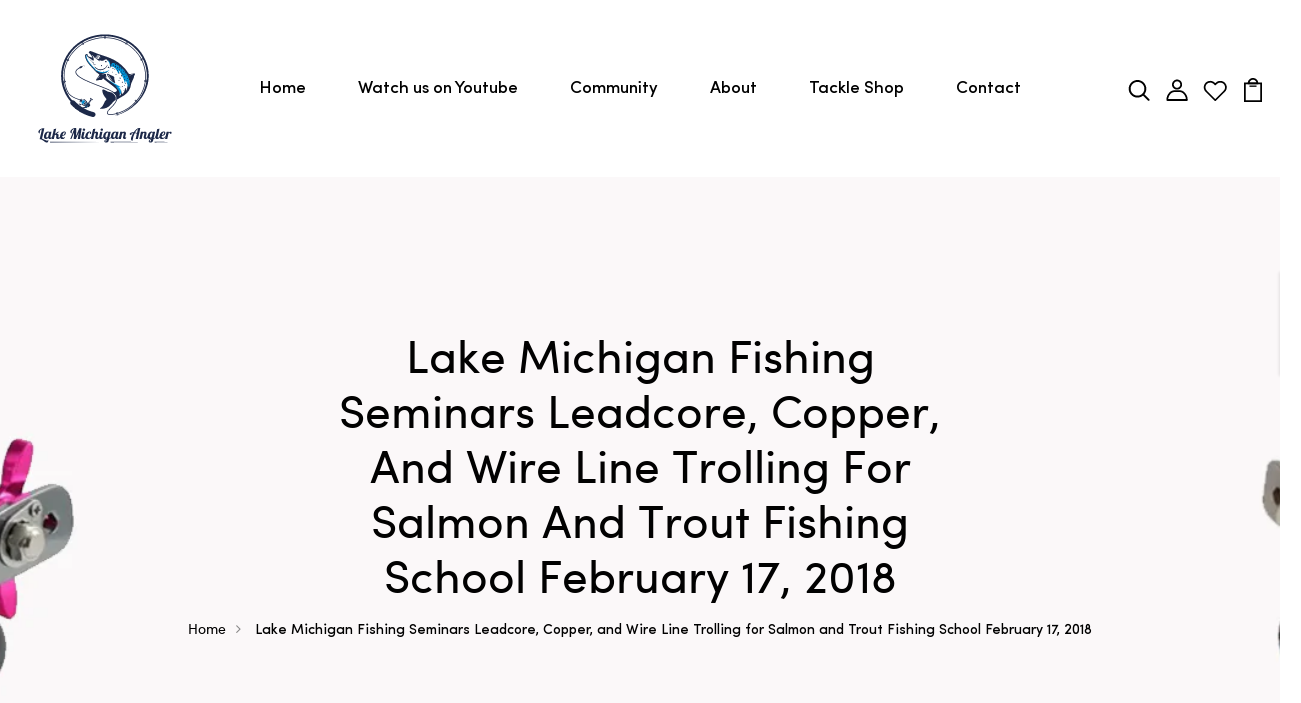

--- FILE ---
content_type: text/html; charset=utf-8
request_url: https://lakemichiganangler.com/pages/fishing_seminar_2-17-2018
body_size: 56855
content:
<!DOCTYPE html>
<!--[if IE 8]><html class="no-js lt-ie9" lang="en"> <![endif]-->
<!--[if IE 9 ]><html class="ie9 no-js"> <![endif]-->
<!--[if (gt IE 9)|!(IE)]><!--> <html class="no-js p-0"> <!--<![endif]-->
<head>

  <!-- Basic page needs ================================================== -->
  <meta charset="utf-8">
  <meta http-equiv="X-UA-Compatible" content="IE=edge">

  <!-- Title and description ================================================== -->
  <title>
    Lake Michigan Fishing Seminars Leadcore, Copper, and Wire Line Trollin &ndash;  Lake Michigan Angler 
  </title>

  
  <meta name="description" content="Leadcore, Copper, and Wire Line Trolling Fishing School February 17, 2018 Fishing School Information, Schedule and Topics: Open at 8:00am - Fishing School from 9:00am - 12:00 Noon Free Admission The Fishing School will cover the basic and advanced usage of Lead core, Copper and Wire Line techniques trolling for Salmon ">
  

  <!-- Helpers ================================================== -->
  <!-- /snippets/social-meta-tags.liquid -->



<link rel="shortcut icon" href="//lakemichiganangler.com/cdn/shop/t/8/assets/favicon.png?v=84212244077600271081672663622" type="image/png" />

<link rel="apple-touch-icon-precomposed" href="//lakemichiganangler.com/cdn/shop/t/8/assets/icon-for-mobile.png?v=3560" />
<link rel="apple-touch-icon-precomposed" sizes="57x57" href="//lakemichiganangler.com/cdn/shop/t/8/assets/icon-for-mobile_57x57.png?v=3560" />
<link rel="apple-touch-icon-precomposed" sizes="60x60" href="//lakemichiganangler.com/cdn/shop/t/8/assets/icon-for-mobile_60x60.png?v=3560" />
<link rel="apple-touch-icon-precomposed" sizes="72x72" href="//lakemichiganangler.com/cdn/shop/t/8/assets/icon-for-mobile_72x72.png?v=3560" />
<link rel="apple-touch-icon-precomposed" sizes="76x76" href="//lakemichiganangler.com/cdn/shop/t/8/assets/icon-for-mobile_76x76.png?v=3560" />
<link rel="apple-touch-icon-precomposed" sizes="114x114" href="//lakemichiganangler.com/cdn/shop/t/8/assets/icon-for-mobile_114x114.png?v=3560" />
<link rel="apple-touch-icon-precomposed" sizes="120x120" href="//lakemichiganangler.com/cdn/shop/t/8/assets/icon-for-mobile_120x120.png?v=3560" />
<link rel="apple-touch-icon-precomposed" sizes="144x144" href="//lakemichiganangler.com/cdn/shop/t/8/assets/icon-for-mobile_144x144.png?v=3560" />
<link rel="apple-touch-icon-precomposed" sizes="152x152" href="//lakemichiganangler.com/cdn/shop/t/8/assets/icon-for-mobile_152x152.png?v=3560" />



  <meta property="og:type" content="website">
  <meta property="og:title" content="Lake Michigan Fishing Seminars Leadcore, Copper, and Wire Line Trollin">
  
  <meta property="og:image" content="http://lakemichiganangler.com/cdn/shop/t/8/assets/logo.png?v=3560">
  <meta property="og:image:secure_url" content="https://lakemichiganangler.com/cdn/shop/t/8/assets/logo.png?v=3560">
  


  <meta property="og:description" content="Leadcore, Copper, and Wire Line Trolling Fishing School February 17, 2018 Fishing School Information, Schedule and Topics: Open at 8:00am - Fishing School from 9:00am - 12:00 Noon Free Admission The Fishing School will cover the basic and advanced usage of Lead core, Copper and Wire Line techniques trolling for Salmon ">

  <meta property="og:url" content="https://lakemichiganangler.com/pages/fishing_seminar_2-17-2018">
  <meta property="og:site_name" content=" Lake Michigan Angler ">





<meta name="twitter:card" content="summary">


  <link rel="canonical" href="https://lakemichiganangler.com/pages/fishing_seminar_2-17-2018">
  <meta name="viewport" content="width=device-width,initial-scale=1">
  <meta name="theme-color" content="#7fc9c4">
  <link rel="icon" href="//lakemichiganangler.com/cdn/shop/t/8/assets/favicon.png?v=84212244077600271081672663622" type="image/png" sizes="16x16">

  <!-- font -->
  
<link href="https://fonts.googleapis.com/css2?family=Old+Standard+TT:ital,wght@0,400;0,700;1,400&display=swap" rel="stylesheet">



  <!-- CSS ================================================== -->
  
  <link href="//lakemichiganangler.com/cdn/shop/t/8/assets/timber.scss.css?v=142922010108454607741764950545" rel="stylesheet" type="text/css" media="all" />
  
  

  <link href="//lakemichiganangler.com/cdn/shop/t/8/assets/bootstrap.min.css?v=174392269533316748021672663613" rel="stylesheet" type="text/css" media="all" />
  <link href="//lakemichiganangler.com/cdn/shop/t/8/assets/slick.css?v=98340474046176884051672663643" rel="stylesheet" type="text/css" media="all" />
  <link href="//lakemichiganangler.com/cdn/shop/t/8/assets/slick-theme.css?v=184272576841816378971672663641" rel="stylesheet" type="text/css" media="all" />
  <link rel="stylesheet" href="//lakemichiganangler.com/cdn/shop/t/8/assets/jquery.fancybox.min.css?v=19278034316635137701672663633" media="nope!" onload="this.media='all'">
  <link href="//lakemichiganangler.com/cdn/shop/t/8/assets/style-main.scss.css?v=123387318511783977221672663689" rel="stylesheet" type="text/css" media="all" />
  <link href="//lakemichiganangler.com/cdn/shop/t/8/assets/engo-customize.scss.css?v=94240835572180190271702315844" rel="stylesheet" type="text/css" media="all" />
  <link href="//lakemichiganangler.com/cdn/shop/t/8/assets/theme-custom.css?v=171167726437994974311672663649" rel="stylesheet" type="text/css" media="all" />
  <link href="//lakemichiganangler.com/cdn/shop/t/8/assets/animate.min.css?v=30636256313253750241672663610" rel="stylesheet" type="text/css" media="all" />
  


  <!-- Header hook for plugins ================================================== -->
  <!-- "snippets/buddha-megamenu.liquid" was not rendered, the associated app was uninstalled -->
  <script>window.performance && window.performance.mark && window.performance.mark('shopify.content_for_header.start');</script><meta name="google-site-verification" content="FWIEA_smj2YZGLBu5DfYYporekaERBc-pu5KPF-ScPo">
<meta id="shopify-digital-wallet" name="shopify-digital-wallet" content="/61061431526/digital_wallets/dialog">
<meta name="shopify-checkout-api-token" content="201bdc727328e27f2e212266dff9b46f">
<script async="async" src="/checkouts/internal/preloads.js?locale=en-US"></script>
<link rel="preconnect" href="https://shop.app" crossorigin="anonymous">
<script async="async" src="https://shop.app/checkouts/internal/preloads.js?locale=en-US&shop_id=61061431526" crossorigin="anonymous"></script>
<script id="apple-pay-shop-capabilities" type="application/json">{"shopId":61061431526,"countryCode":"US","currencyCode":"USD","merchantCapabilities":["supports3DS"],"merchantId":"gid:\/\/shopify\/Shop\/61061431526","merchantName":" Lake Michigan Angler ","requiredBillingContactFields":["postalAddress","email"],"requiredShippingContactFields":["postalAddress","email"],"shippingType":"shipping","supportedNetworks":["visa","masterCard","amex","discover","elo","jcb"],"total":{"type":"pending","label":" Lake Michigan Angler ","amount":"1.00"},"shopifyPaymentsEnabled":true,"supportsSubscriptions":true}</script>
<script id="shopify-features" type="application/json">{"accessToken":"201bdc727328e27f2e212266dff9b46f","betas":["rich-media-storefront-analytics"],"domain":"lakemichiganangler.com","predictiveSearch":true,"shopId":61061431526,"locale":"en"}</script>
<script>var Shopify = Shopify || {};
Shopify.shop = "lake-michigan-angler-a.myshopify.com";
Shopify.locale = "en";
Shopify.currency = {"active":"USD","rate":"1.0"};
Shopify.country = "US";
Shopify.theme = {"name":"Zestyfish home 1 with Installments message","id":136435400934,"schema_name":"zestyfish","schema_version":"1.0.0","theme_store_id":null,"role":"main"};
Shopify.theme.handle = "null";
Shopify.theme.style = {"id":null,"handle":null};
Shopify.cdnHost = "lakemichiganangler.com/cdn";
Shopify.routes = Shopify.routes || {};
Shopify.routes.root = "/";</script>
<script type="module">!function(o){(o.Shopify=o.Shopify||{}).modules=!0}(window);</script>
<script>!function(o){function n(){var o=[];function n(){o.push(Array.prototype.slice.apply(arguments))}return n.q=o,n}var t=o.Shopify=o.Shopify||{};t.loadFeatures=n(),t.autoloadFeatures=n()}(window);</script>
<script>
  window.ShopifyPay = window.ShopifyPay || {};
  window.ShopifyPay.apiHost = "shop.app\/pay";
  window.ShopifyPay.redirectState = null;
</script>
<script id="shop-js-analytics" type="application/json">{"pageType":"page"}</script>
<script defer="defer" async type="module" src="//lakemichiganangler.com/cdn/shopifycloud/shop-js/modules/v2/client.init-shop-cart-sync_BApSsMSl.en.esm.js"></script>
<script defer="defer" async type="module" src="//lakemichiganangler.com/cdn/shopifycloud/shop-js/modules/v2/chunk.common_CBoos6YZ.esm.js"></script>
<script type="module">
  await import("//lakemichiganangler.com/cdn/shopifycloud/shop-js/modules/v2/client.init-shop-cart-sync_BApSsMSl.en.esm.js");
await import("//lakemichiganangler.com/cdn/shopifycloud/shop-js/modules/v2/chunk.common_CBoos6YZ.esm.js");

  window.Shopify.SignInWithShop?.initShopCartSync?.({"fedCMEnabled":true,"windoidEnabled":true});

</script>
<script>
  window.Shopify = window.Shopify || {};
  if (!window.Shopify.featureAssets) window.Shopify.featureAssets = {};
  window.Shopify.featureAssets['shop-js'] = {"shop-cart-sync":["modules/v2/client.shop-cart-sync_DJczDl9f.en.esm.js","modules/v2/chunk.common_CBoos6YZ.esm.js"],"init-fed-cm":["modules/v2/client.init-fed-cm_BzwGC0Wi.en.esm.js","modules/v2/chunk.common_CBoos6YZ.esm.js"],"init-windoid":["modules/v2/client.init-windoid_BS26ThXS.en.esm.js","modules/v2/chunk.common_CBoos6YZ.esm.js"],"shop-cash-offers":["modules/v2/client.shop-cash-offers_DthCPNIO.en.esm.js","modules/v2/chunk.common_CBoos6YZ.esm.js","modules/v2/chunk.modal_Bu1hFZFC.esm.js"],"shop-button":["modules/v2/client.shop-button_D_JX508o.en.esm.js","modules/v2/chunk.common_CBoos6YZ.esm.js"],"init-shop-email-lookup-coordinator":["modules/v2/client.init-shop-email-lookup-coordinator_DFwWcvrS.en.esm.js","modules/v2/chunk.common_CBoos6YZ.esm.js"],"shop-toast-manager":["modules/v2/client.shop-toast-manager_tEhgP2F9.en.esm.js","modules/v2/chunk.common_CBoos6YZ.esm.js"],"shop-login-button":["modules/v2/client.shop-login-button_DwLgFT0K.en.esm.js","modules/v2/chunk.common_CBoos6YZ.esm.js","modules/v2/chunk.modal_Bu1hFZFC.esm.js"],"avatar":["modules/v2/client.avatar_BTnouDA3.en.esm.js"],"init-shop-cart-sync":["modules/v2/client.init-shop-cart-sync_BApSsMSl.en.esm.js","modules/v2/chunk.common_CBoos6YZ.esm.js"],"pay-button":["modules/v2/client.pay-button_BuNmcIr_.en.esm.js","modules/v2/chunk.common_CBoos6YZ.esm.js"],"init-shop-for-new-customer-accounts":["modules/v2/client.init-shop-for-new-customer-accounts_DrjXSI53.en.esm.js","modules/v2/client.shop-login-button_DwLgFT0K.en.esm.js","modules/v2/chunk.common_CBoos6YZ.esm.js","modules/v2/chunk.modal_Bu1hFZFC.esm.js"],"init-customer-accounts-sign-up":["modules/v2/client.init-customer-accounts-sign-up_TlVCiykN.en.esm.js","modules/v2/client.shop-login-button_DwLgFT0K.en.esm.js","modules/v2/chunk.common_CBoos6YZ.esm.js","modules/v2/chunk.modal_Bu1hFZFC.esm.js"],"shop-follow-button":["modules/v2/client.shop-follow-button_C5D3XtBb.en.esm.js","modules/v2/chunk.common_CBoos6YZ.esm.js","modules/v2/chunk.modal_Bu1hFZFC.esm.js"],"checkout-modal":["modules/v2/client.checkout-modal_8TC_1FUY.en.esm.js","modules/v2/chunk.common_CBoos6YZ.esm.js","modules/v2/chunk.modal_Bu1hFZFC.esm.js"],"init-customer-accounts":["modules/v2/client.init-customer-accounts_C0Oh2ljF.en.esm.js","modules/v2/client.shop-login-button_DwLgFT0K.en.esm.js","modules/v2/chunk.common_CBoos6YZ.esm.js","modules/v2/chunk.modal_Bu1hFZFC.esm.js"],"lead-capture":["modules/v2/client.lead-capture_Cq0gfm7I.en.esm.js","modules/v2/chunk.common_CBoos6YZ.esm.js","modules/v2/chunk.modal_Bu1hFZFC.esm.js"],"shop-login":["modules/v2/client.shop-login_BmtnoEUo.en.esm.js","modules/v2/chunk.common_CBoos6YZ.esm.js","modules/v2/chunk.modal_Bu1hFZFC.esm.js"],"payment-terms":["modules/v2/client.payment-terms_BHOWV7U_.en.esm.js","modules/v2/chunk.common_CBoos6YZ.esm.js","modules/v2/chunk.modal_Bu1hFZFC.esm.js"]};
</script>
<script>(function() {
  var isLoaded = false;
  function asyncLoad() {
    if (isLoaded) return;
    isLoaded = true;
    var urls = ["https:\/\/chimpstatic.com\/mcjs-connected\/js\/users\/be81f06e7f8ac2b1291e68556\/aaf361e5243aa1b92f1ba6cf9.js?shop=lake-michigan-angler-a.myshopify.com"];
    for (var i = 0; i < urls.length; i++) {
      var s = document.createElement('script');
      s.type = 'text/javascript';
      s.async = true;
      s.src = urls[i];
      var x = document.getElementsByTagName('script')[0];
      x.parentNode.insertBefore(s, x);
    }
  };
  if(window.attachEvent) {
    window.attachEvent('onload', asyncLoad);
  } else {
    window.addEventListener('load', asyncLoad, false);
  }
})();</script>
<script id="__st">var __st={"a":61061431526,"offset":-21600,"reqid":"8bde983b-c234-48ed-b868-26885a7d4bdf-1768890266","pageurl":"lakemichiganangler.com\/pages\/fishing_seminar_2-17-2018","s":"pages-94475223270","u":"6507c2a232a9","p":"page","rtyp":"page","rid":94475223270};</script>
<script>window.ShopifyPaypalV4VisibilityTracking = true;</script>
<script id="captcha-bootstrap">!function(){'use strict';const t='contact',e='account',n='new_comment',o=[[t,t],['blogs',n],['comments',n],[t,'customer']],c=[[e,'customer_login'],[e,'guest_login'],[e,'recover_customer_password'],[e,'create_customer']],r=t=>t.map((([t,e])=>`form[action*='/${t}']:not([data-nocaptcha='true']) input[name='form_type'][value='${e}']`)).join(','),a=t=>()=>t?[...document.querySelectorAll(t)].map((t=>t.form)):[];function s(){const t=[...o],e=r(t);return a(e)}const i='password',u='form_key',d=['recaptcha-v3-token','g-recaptcha-response','h-captcha-response',i],f=()=>{try{return window.sessionStorage}catch{return}},m='__shopify_v',_=t=>t.elements[u];function p(t,e,n=!1){try{const o=window.sessionStorage,c=JSON.parse(o.getItem(e)),{data:r}=function(t){const{data:e,action:n}=t;return t[m]||n?{data:e,action:n}:{data:t,action:n}}(c);for(const[e,n]of Object.entries(r))t.elements[e]&&(t.elements[e].value=n);n&&o.removeItem(e)}catch(o){console.error('form repopulation failed',{error:o})}}const l='form_type',E='cptcha';function T(t){t.dataset[E]=!0}const w=window,h=w.document,L='Shopify',v='ce_forms',y='captcha';let A=!1;((t,e)=>{const n=(g='f06e6c50-85a8-45c8-87d0-21a2b65856fe',I='https://cdn.shopify.com/shopifycloud/storefront-forms-hcaptcha/ce_storefront_forms_captcha_hcaptcha.v1.5.2.iife.js',D={infoText:'Protected by hCaptcha',privacyText:'Privacy',termsText:'Terms'},(t,e,n)=>{const o=w[L][v],c=o.bindForm;if(c)return c(t,g,e,D).then(n);var r;o.q.push([[t,g,e,D],n]),r=I,A||(h.body.append(Object.assign(h.createElement('script'),{id:'captcha-provider',async:!0,src:r})),A=!0)});var g,I,D;w[L]=w[L]||{},w[L][v]=w[L][v]||{},w[L][v].q=[],w[L][y]=w[L][y]||{},w[L][y].protect=function(t,e){n(t,void 0,e),T(t)},Object.freeze(w[L][y]),function(t,e,n,w,h,L){const[v,y,A,g]=function(t,e,n){const i=e?o:[],u=t?c:[],d=[...i,...u],f=r(d),m=r(i),_=r(d.filter((([t,e])=>n.includes(e))));return[a(f),a(m),a(_),s()]}(w,h,L),I=t=>{const e=t.target;return e instanceof HTMLFormElement?e:e&&e.form},D=t=>v().includes(t);t.addEventListener('submit',(t=>{const e=I(t);if(!e)return;const n=D(e)&&!e.dataset.hcaptchaBound&&!e.dataset.recaptchaBound,o=_(e),c=g().includes(e)&&(!o||!o.value);(n||c)&&t.preventDefault(),c&&!n&&(function(t){try{if(!f())return;!function(t){const e=f();if(!e)return;const n=_(t);if(!n)return;const o=n.value;o&&e.removeItem(o)}(t);const e=Array.from(Array(32),(()=>Math.random().toString(36)[2])).join('');!function(t,e){_(t)||t.append(Object.assign(document.createElement('input'),{type:'hidden',name:u})),t.elements[u].value=e}(t,e),function(t,e){const n=f();if(!n)return;const o=[...t.querySelectorAll(`input[type='${i}']`)].map((({name:t})=>t)),c=[...d,...o],r={};for(const[a,s]of new FormData(t).entries())c.includes(a)||(r[a]=s);n.setItem(e,JSON.stringify({[m]:1,action:t.action,data:r}))}(t,e)}catch(e){console.error('failed to persist form',e)}}(e),e.submit())}));const S=(t,e)=>{t&&!t.dataset[E]&&(n(t,e.some((e=>e===t))),T(t))};for(const o of['focusin','change'])t.addEventListener(o,(t=>{const e=I(t);D(e)&&S(e,y())}));const B=e.get('form_key'),M=e.get(l),P=B&&M;t.addEventListener('DOMContentLoaded',(()=>{const t=y();if(P)for(const e of t)e.elements[l].value===M&&p(e,B);[...new Set([...A(),...v().filter((t=>'true'===t.dataset.shopifyCaptcha))])].forEach((e=>S(e,t)))}))}(h,new URLSearchParams(w.location.search),n,t,e,['guest_login'])})(!0,!0)}();</script>
<script integrity="sha256-4kQ18oKyAcykRKYeNunJcIwy7WH5gtpwJnB7kiuLZ1E=" data-source-attribution="shopify.loadfeatures" defer="defer" src="//lakemichiganangler.com/cdn/shopifycloud/storefront/assets/storefront/load_feature-a0a9edcb.js" crossorigin="anonymous"></script>
<script crossorigin="anonymous" defer="defer" src="//lakemichiganangler.com/cdn/shopifycloud/storefront/assets/shopify_pay/storefront-65b4c6d7.js?v=20250812"></script>
<script data-source-attribution="shopify.dynamic_checkout.dynamic.init">var Shopify=Shopify||{};Shopify.PaymentButton=Shopify.PaymentButton||{isStorefrontPortableWallets:!0,init:function(){window.Shopify.PaymentButton.init=function(){};var t=document.createElement("script");t.src="https://lakemichiganangler.com/cdn/shopifycloud/portable-wallets/latest/portable-wallets.en.js",t.type="module",document.head.appendChild(t)}};
</script>
<script data-source-attribution="shopify.dynamic_checkout.buyer_consent">
  function portableWalletsHideBuyerConsent(e){var t=document.getElementById("shopify-buyer-consent"),n=document.getElementById("shopify-subscription-policy-button");t&&n&&(t.classList.add("hidden"),t.setAttribute("aria-hidden","true"),n.removeEventListener("click",e))}function portableWalletsShowBuyerConsent(e){var t=document.getElementById("shopify-buyer-consent"),n=document.getElementById("shopify-subscription-policy-button");t&&n&&(t.classList.remove("hidden"),t.removeAttribute("aria-hidden"),n.addEventListener("click",e))}window.Shopify?.PaymentButton&&(window.Shopify.PaymentButton.hideBuyerConsent=portableWalletsHideBuyerConsent,window.Shopify.PaymentButton.showBuyerConsent=portableWalletsShowBuyerConsent);
</script>
<script data-source-attribution="shopify.dynamic_checkout.cart.bootstrap">document.addEventListener("DOMContentLoaded",(function(){function t(){return document.querySelector("shopify-accelerated-checkout-cart, shopify-accelerated-checkout")}if(t())Shopify.PaymentButton.init();else{new MutationObserver((function(e,n){t()&&(Shopify.PaymentButton.init(),n.disconnect())})).observe(document.body,{childList:!0,subtree:!0})}}));
</script>
<link id="shopify-accelerated-checkout-styles" rel="stylesheet" media="screen" href="https://lakemichiganangler.com/cdn/shopifycloud/portable-wallets/latest/accelerated-checkout-backwards-compat.css" crossorigin="anonymous">
<style id="shopify-accelerated-checkout-cart">
        #shopify-buyer-consent {
  margin-top: 1em;
  display: inline-block;
  width: 100%;
}

#shopify-buyer-consent.hidden {
  display: none;
}

#shopify-subscription-policy-button {
  background: none;
  border: none;
  padding: 0;
  text-decoration: underline;
  font-size: inherit;
  cursor: pointer;
}

#shopify-subscription-policy-button::before {
  box-shadow: none;
}

      </style>

<script>window.performance && window.performance.mark && window.performance.mark('shopify.content_for_header.end');</script>
  <!-- /snippets/oldIE-js.liquid -->


<!--[if lt IE 9]>
<script src="//cdnjs.cloudflare.com/ajax/libs/html5shiv/3.7.2/html5shiv.min.js" type="text/javascript"></script>
<script src="//lakemichiganangler.com/cdn/shop/t/8/assets/respond.min.js?v=3560" type="text/javascript"></script>
<link href="//lakemichiganangler.com/cdn/shop/t/8/assets/respond-proxy.html" id="respond-proxy" rel="respond-proxy" />
<link href="//lakemichiganangler.com/search?q=d47edc57c80de2f7b0440424fc24941f" id="respond-redirect" rel="respond-redirect" />
<script src="//lakemichiganangler.com/search?q=d47edc57c80de2f7b0440424fc24941f" type="text/javascript"></script>
<![endif]-->


  <script src="//lakemichiganangler.com/cdn/shop/t/8/assets/jquery-3.5.0.min.js?v=16874778797910128561672663630" type="text/javascript"></script>
  <link href="//cdnjs.cloudflare.com/ajax/libs/font-awesome/4.7.0/css/font-awesome.min.css" rel="stylesheet" type="text/css" media="all" />
  <link href="//cdnjs.cloudflare.com/ajax/libs/font-awesome/4.7.0/fonts/fontawesome-webfont.svg" rel="stylesheet" type="text/css" media="all" />
  <link href="//cdnjs.cloudflare.com/ajax/libs/font-awesome/4.7.0/fonts/FontAwesome.otf" rel="stylesheet" type="text/css" media="all" />
  <link href="//cdnjs.cloudflare.com/ajax/libs/font-awesome/4.7.0/fonts/fontawesome-webfont.eot" rel="stylesheet" type="text/css" media="all" />
  <link href="//cdnjs.cloudflare.com/ajax/libs/font-awesome/4.7.0/fonts/fontawesome-webfont.ttf" rel="stylesheet" type="text/css" media="all" />
  <link href="//cdnjs.cloudflare.com/ajax/libs/font-awesome/4.7.0/fonts/fontawesome-webfont.woff" rel="stylesheet" type="text/css" media="all" />
  <link href="//cdnjs.cloudflare.com/ajax/libs/font-awesome/4.7.0/fonts/fontawesome-webfont.woff2" rel="stylesheet" type="text/css" media="all" />
  <script src="//lakemichiganangler.com/cdn/shopifycloud/storefront/assets/themes_support/api.jquery-7ab1a3a4.js" type="text/javascript"></script>
  <script src="//lakemichiganangler.com/cdn/shop/t/8/assets/modernizr-2.8.3.min.js?v=174727525422211915231672663639" type="text/javascript"></script>
  <script src="//lakemichiganangler.com/cdn/shopifycloud/storefront/assets/themes_support/option_selection-b017cd28.js" type="text/javascript"></script>
  <script src="//lakemichiganangler.com/cdn/shop/t/8/assets/lazysizes.min.js?v=18178776694225242271672663635" type="text/javascript"></script>
  <script src="//lakemichiganangler.com/cdn/shop/t/8/assets/custom-script.js?v=158765412097298353751672663616" type="text/javascript"></script>


  <script>
    window.ajax_cart = true;
    window.money_format = '${{amount}} USD';
    window.shop_currency = 'USD';
    window.show_multiple_currencies = true;
    window.loading_url = "//lakemichiganangler.com/cdn/shop/t/8/assets/loader.gif?v=9076874988191347041672663636";
    window.use_color_swatch = true;
    window.product_image_resize = true;
    window.enable_sidebar_multiple_choice = true;

    window.file_url = "//lakemichiganangler.com/cdn/shop/files/?v=3560";
    window.asset_url = "";
    window.images_size = {
      is_crop: true,
      ratio_width : 1,
      ratio_height : 1,
    };
    window.inventory_text = {
      in_stock: "In Stock",
      many_in_stock: "Translation missing: en.products.product.many_in_stock",
      out_of_stock: "Out Of Stock",
      add_to_cart: "Add to Cart",
      sold_out: "Sold Out",
      unavailable: "Unavailable"
    };

    window.sidebar_toggle = {
      show_sidebar_toggle: "Translation missing: en.general.sidebar_toggle.show_sidebar_toggle",
      hide_sidebar_toggle: "Translation missing: en.general.sidebar_toggle.hide_sidebar_toggle"
    };

  </script>

  
  

  <!-- /snippets/social-meta-tags.liquid -->



<link rel="shortcut icon" href="//lakemichiganangler.com/cdn/shop/t/8/assets/favicon.png?v=84212244077600271081672663622" type="image/png" />

<link rel="apple-touch-icon-precomposed" href="//lakemichiganangler.com/cdn/shop/t/8/assets/icon-for-mobile.png?v=3560" />
<link rel="apple-touch-icon-precomposed" sizes="57x57" href="//lakemichiganangler.com/cdn/shop/t/8/assets/icon-for-mobile_57x57.png?v=3560" />
<link rel="apple-touch-icon-precomposed" sizes="60x60" href="//lakemichiganangler.com/cdn/shop/t/8/assets/icon-for-mobile_60x60.png?v=3560" />
<link rel="apple-touch-icon-precomposed" sizes="72x72" href="//lakemichiganangler.com/cdn/shop/t/8/assets/icon-for-mobile_72x72.png?v=3560" />
<link rel="apple-touch-icon-precomposed" sizes="76x76" href="//lakemichiganangler.com/cdn/shop/t/8/assets/icon-for-mobile_76x76.png?v=3560" />
<link rel="apple-touch-icon-precomposed" sizes="114x114" href="//lakemichiganangler.com/cdn/shop/t/8/assets/icon-for-mobile_114x114.png?v=3560" />
<link rel="apple-touch-icon-precomposed" sizes="120x120" href="//lakemichiganangler.com/cdn/shop/t/8/assets/icon-for-mobile_120x120.png?v=3560" />
<link rel="apple-touch-icon-precomposed" sizes="144x144" href="//lakemichiganangler.com/cdn/shop/t/8/assets/icon-for-mobile_144x144.png?v=3560" />
<link rel="apple-touch-icon-precomposed" sizes="152x152" href="//lakemichiganangler.com/cdn/shop/t/8/assets/icon-for-mobile_152x152.png?v=3560" />



  <meta property="og:type" content="website">
  <meta property="og:title" content="Lake Michigan Fishing Seminars Leadcore, Copper, and Wire Line Trollin">
  
  <meta property="og:image" content="http://lakemichiganangler.com/cdn/shop/t/8/assets/logo.png?v=3560">
  <meta property="og:image:secure_url" content="https://lakemichiganangler.com/cdn/shop/t/8/assets/logo.png?v=3560">
  


  <meta property="og:description" content="Leadcore, Copper, and Wire Line Trolling Fishing School February 17, 2018 Fishing School Information, Schedule and Topics: Open at 8:00am - Fishing School from 9:00am - 12:00 Noon Free Admission The Fishing School will cover the basic and advanced usage of Lead core, Copper and Wire Line techniques trolling for Salmon ">

  <meta property="og:url" content="https://lakemichiganangler.com/pages/fishing_seminar_2-17-2018">
  <meta property="og:site_name" content=" Lake Michigan Angler ">





<meta name="twitter:card" content="summary">



  <!-- "snippets/weglot_hreftags.liquid" was not rendered, the associated app was uninstalled -->
  <!-- "snippets/weglot_switcher.liquid" was not rendered, the associated app was uninstalled -->
<script src="https://cdn.shopify.com/extensions/19689677-6488-4a31-adf3-fcf4359c5fd9/forms-2295/assets/shopify-forms-loader.js" type="text/javascript" defer="defer"></script>
<link href="https://monorail-edge.shopifysvc.com" rel="dns-prefetch">
<script>(function(){if ("sendBeacon" in navigator && "performance" in window) {try {var session_token_from_headers = performance.getEntriesByType('navigation')[0].serverTiming.find(x => x.name == '_s').description;} catch {var session_token_from_headers = undefined;}var session_cookie_matches = document.cookie.match(/_shopify_s=([^;]*)/);var session_token_from_cookie = session_cookie_matches && session_cookie_matches.length === 2 ? session_cookie_matches[1] : "";var session_token = session_token_from_headers || session_token_from_cookie || "";function handle_abandonment_event(e) {var entries = performance.getEntries().filter(function(entry) {return /monorail-edge.shopifysvc.com/.test(entry.name);});if (!window.abandonment_tracked && entries.length === 0) {window.abandonment_tracked = true;var currentMs = Date.now();var navigation_start = performance.timing.navigationStart;var payload = {shop_id: 61061431526,url: window.location.href,navigation_start,duration: currentMs - navigation_start,session_token,page_type: "page"};window.navigator.sendBeacon("https://monorail-edge.shopifysvc.com/v1/produce", JSON.stringify({schema_id: "online_store_buyer_site_abandonment/1.1",payload: payload,metadata: {event_created_at_ms: currentMs,event_sent_at_ms: currentMs}}));}}window.addEventListener('pagehide', handle_abandonment_event);}}());</script>
<script id="web-pixels-manager-setup">(function e(e,d,r,n,o){if(void 0===o&&(o={}),!Boolean(null===(a=null===(i=window.Shopify)||void 0===i?void 0:i.analytics)||void 0===a?void 0:a.replayQueue)){var i,a;window.Shopify=window.Shopify||{};var t=window.Shopify;t.analytics=t.analytics||{};var s=t.analytics;s.replayQueue=[],s.publish=function(e,d,r){return s.replayQueue.push([e,d,r]),!0};try{self.performance.mark("wpm:start")}catch(e){}var l=function(){var e={modern:/Edge?\/(1{2}[4-9]|1[2-9]\d|[2-9]\d{2}|\d{4,})\.\d+(\.\d+|)|Firefox\/(1{2}[4-9]|1[2-9]\d|[2-9]\d{2}|\d{4,})\.\d+(\.\d+|)|Chrom(ium|e)\/(9{2}|\d{3,})\.\d+(\.\d+|)|(Maci|X1{2}).+ Version\/(15\.\d+|(1[6-9]|[2-9]\d|\d{3,})\.\d+)([,.]\d+|)( \(\w+\)|)( Mobile\/\w+|) Safari\/|Chrome.+OPR\/(9{2}|\d{3,})\.\d+\.\d+|(CPU[ +]OS|iPhone[ +]OS|CPU[ +]iPhone|CPU IPhone OS|CPU iPad OS)[ +]+(15[._]\d+|(1[6-9]|[2-9]\d|\d{3,})[._]\d+)([._]\d+|)|Android:?[ /-](13[3-9]|1[4-9]\d|[2-9]\d{2}|\d{4,})(\.\d+|)(\.\d+|)|Android.+Firefox\/(13[5-9]|1[4-9]\d|[2-9]\d{2}|\d{4,})\.\d+(\.\d+|)|Android.+Chrom(ium|e)\/(13[3-9]|1[4-9]\d|[2-9]\d{2}|\d{4,})\.\d+(\.\d+|)|SamsungBrowser\/([2-9]\d|\d{3,})\.\d+/,legacy:/Edge?\/(1[6-9]|[2-9]\d|\d{3,})\.\d+(\.\d+|)|Firefox\/(5[4-9]|[6-9]\d|\d{3,})\.\d+(\.\d+|)|Chrom(ium|e)\/(5[1-9]|[6-9]\d|\d{3,})\.\d+(\.\d+|)([\d.]+$|.*Safari\/(?![\d.]+ Edge\/[\d.]+$))|(Maci|X1{2}).+ Version\/(10\.\d+|(1[1-9]|[2-9]\d|\d{3,})\.\d+)([,.]\d+|)( \(\w+\)|)( Mobile\/\w+|) Safari\/|Chrome.+OPR\/(3[89]|[4-9]\d|\d{3,})\.\d+\.\d+|(CPU[ +]OS|iPhone[ +]OS|CPU[ +]iPhone|CPU IPhone OS|CPU iPad OS)[ +]+(10[._]\d+|(1[1-9]|[2-9]\d|\d{3,})[._]\d+)([._]\d+|)|Android:?[ /-](13[3-9]|1[4-9]\d|[2-9]\d{2}|\d{4,})(\.\d+|)(\.\d+|)|Mobile Safari.+OPR\/([89]\d|\d{3,})\.\d+\.\d+|Android.+Firefox\/(13[5-9]|1[4-9]\d|[2-9]\d{2}|\d{4,})\.\d+(\.\d+|)|Android.+Chrom(ium|e)\/(13[3-9]|1[4-9]\d|[2-9]\d{2}|\d{4,})\.\d+(\.\d+|)|Android.+(UC? ?Browser|UCWEB|U3)[ /]?(15\.([5-9]|\d{2,})|(1[6-9]|[2-9]\d|\d{3,})\.\d+)\.\d+|SamsungBrowser\/(5\.\d+|([6-9]|\d{2,})\.\d+)|Android.+MQ{2}Browser\/(14(\.(9|\d{2,})|)|(1[5-9]|[2-9]\d|\d{3,})(\.\d+|))(\.\d+|)|K[Aa][Ii]OS\/(3\.\d+|([4-9]|\d{2,})\.\d+)(\.\d+|)/},d=e.modern,r=e.legacy,n=navigator.userAgent;return n.match(d)?"modern":n.match(r)?"legacy":"unknown"}(),u="modern"===l?"modern":"legacy",c=(null!=n?n:{modern:"",legacy:""})[u],f=function(e){return[e.baseUrl,"/wpm","/b",e.hashVersion,"modern"===e.buildTarget?"m":"l",".js"].join("")}({baseUrl:d,hashVersion:r,buildTarget:u}),m=function(e){var d=e.version,r=e.bundleTarget,n=e.surface,o=e.pageUrl,i=e.monorailEndpoint;return{emit:function(e){var a=e.status,t=e.errorMsg,s=(new Date).getTime(),l=JSON.stringify({metadata:{event_sent_at_ms:s},events:[{schema_id:"web_pixels_manager_load/3.1",payload:{version:d,bundle_target:r,page_url:o,status:a,surface:n,error_msg:t},metadata:{event_created_at_ms:s}}]});if(!i)return console&&console.warn&&console.warn("[Web Pixels Manager] No Monorail endpoint provided, skipping logging."),!1;try{return self.navigator.sendBeacon.bind(self.navigator)(i,l)}catch(e){}var u=new XMLHttpRequest;try{return u.open("POST",i,!0),u.setRequestHeader("Content-Type","text/plain"),u.send(l),!0}catch(e){return console&&console.warn&&console.warn("[Web Pixels Manager] Got an unhandled error while logging to Monorail."),!1}}}}({version:r,bundleTarget:l,surface:e.surface,pageUrl:self.location.href,monorailEndpoint:e.monorailEndpoint});try{o.browserTarget=l,function(e){var d=e.src,r=e.async,n=void 0===r||r,o=e.onload,i=e.onerror,a=e.sri,t=e.scriptDataAttributes,s=void 0===t?{}:t,l=document.createElement("script"),u=document.querySelector("head"),c=document.querySelector("body");if(l.async=n,l.src=d,a&&(l.integrity=a,l.crossOrigin="anonymous"),s)for(var f in s)if(Object.prototype.hasOwnProperty.call(s,f))try{l.dataset[f]=s[f]}catch(e){}if(o&&l.addEventListener("load",o),i&&l.addEventListener("error",i),u)u.appendChild(l);else{if(!c)throw new Error("Did not find a head or body element to append the script");c.appendChild(l)}}({src:f,async:!0,onload:function(){if(!function(){var e,d;return Boolean(null===(d=null===(e=window.Shopify)||void 0===e?void 0:e.analytics)||void 0===d?void 0:d.initialized)}()){var d=window.webPixelsManager.init(e)||void 0;if(d){var r=window.Shopify.analytics;r.replayQueue.forEach((function(e){var r=e[0],n=e[1],o=e[2];d.publishCustomEvent(r,n,o)})),r.replayQueue=[],r.publish=d.publishCustomEvent,r.visitor=d.visitor,r.initialized=!0}}},onerror:function(){return m.emit({status:"failed",errorMsg:"".concat(f," has failed to load")})},sri:function(e){var d=/^sha384-[A-Za-z0-9+/=]+$/;return"string"==typeof e&&d.test(e)}(c)?c:"",scriptDataAttributes:o}),m.emit({status:"loading"})}catch(e){m.emit({status:"failed",errorMsg:(null==e?void 0:e.message)||"Unknown error"})}}})({shopId: 61061431526,storefrontBaseUrl: "https://lakemichiganangler.com",extensionsBaseUrl: "https://extensions.shopifycdn.com/cdn/shopifycloud/web-pixels-manager",monorailEndpoint: "https://monorail-edge.shopifysvc.com/unstable/produce_batch",surface: "storefront-renderer",enabledBetaFlags: ["2dca8a86"],webPixelsConfigList: [{"id":"512950502","configuration":"{\"config\":\"{\\\"google_tag_ids\\\":[\\\"AW-17517771932\\\",\\\"GT-577DJNT\\\"],\\\"target_country\\\":\\\"US\\\",\\\"gtag_events\\\":[{\\\"type\\\":\\\"begin_checkout\\\",\\\"action_label\\\":\\\"AW-17517771932\\\/YT-UCImum5AbEJz5j6FB\\\"},{\\\"type\\\":\\\"search\\\",\\\"action_label\\\":\\\"AW-17517771932\\\/n267CJWum5AbEJz5j6FB\\\"},{\\\"type\\\":\\\"view_item\\\",\\\"action_label\\\":[\\\"AW-17517771932\\\/Bw4GCJKum5AbEJz5j6FB\\\",\\\"MC-TEDNKQZJ7J\\\"]},{\\\"type\\\":\\\"purchase\\\",\\\"action_label\\\":[\\\"AW-17517771932\\\/EhE0CIaum5AbEJz5j6FB\\\",\\\"MC-TEDNKQZJ7J\\\"]},{\\\"type\\\":\\\"page_view\\\",\\\"action_label\\\":[\\\"AW-17517771932\\\/7a0-CI-um5AbEJz5j6FB\\\",\\\"MC-TEDNKQZJ7J\\\"]},{\\\"type\\\":\\\"add_payment_info\\\",\\\"action_label\\\":\\\"AW-17517771932\\\/UkALCJium5AbEJz5j6FB\\\"},{\\\"type\\\":\\\"add_to_cart\\\",\\\"action_label\\\":\\\"AW-17517771932\\\/E9xJCIyum5AbEJz5j6FB\\\"}],\\\"enable_monitoring_mode\\\":false}\"}","eventPayloadVersion":"v1","runtimeContext":"OPEN","scriptVersion":"b2a88bafab3e21179ed38636efcd8a93","type":"APP","apiClientId":1780363,"privacyPurposes":[],"dataSharingAdjustments":{"protectedCustomerApprovalScopes":["read_customer_address","read_customer_email","read_customer_name","read_customer_personal_data","read_customer_phone"]}},{"id":"111771878","configuration":"{\"myshopifyDomain\":\"lake-michigan-angler-a.myshopify.com\"}","eventPayloadVersion":"v1","runtimeContext":"STRICT","scriptVersion":"23b97d18e2aa74363140dc29c9284e87","type":"APP","apiClientId":2775569,"privacyPurposes":["ANALYTICS","MARKETING","SALE_OF_DATA"],"dataSharingAdjustments":{"protectedCustomerApprovalScopes":["read_customer_address","read_customer_email","read_customer_name","read_customer_phone","read_customer_personal_data"]}},{"id":"shopify-app-pixel","configuration":"{}","eventPayloadVersion":"v1","runtimeContext":"STRICT","scriptVersion":"0450","apiClientId":"shopify-pixel","type":"APP","privacyPurposes":["ANALYTICS","MARKETING"]},{"id":"shopify-custom-pixel","eventPayloadVersion":"v1","runtimeContext":"LAX","scriptVersion":"0450","apiClientId":"shopify-pixel","type":"CUSTOM","privacyPurposes":["ANALYTICS","MARKETING"]}],isMerchantRequest: false,initData: {"shop":{"name":" Lake Michigan Angler ","paymentSettings":{"currencyCode":"USD"},"myshopifyDomain":"lake-michigan-angler-a.myshopify.com","countryCode":"US","storefrontUrl":"https:\/\/lakemichiganangler.com"},"customer":null,"cart":null,"checkout":null,"productVariants":[],"purchasingCompany":null},},"https://lakemichiganangler.com/cdn","fcfee988w5aeb613cpc8e4bc33m6693e112",{"modern":"","legacy":""},{"shopId":"61061431526","storefrontBaseUrl":"https:\/\/lakemichiganangler.com","extensionBaseUrl":"https:\/\/extensions.shopifycdn.com\/cdn\/shopifycloud\/web-pixels-manager","surface":"storefront-renderer","enabledBetaFlags":"[\"2dca8a86\"]","isMerchantRequest":"false","hashVersion":"fcfee988w5aeb613cpc8e4bc33m6693e112","publish":"custom","events":"[[\"page_viewed\",{}]]"});</script><script>
  window.ShopifyAnalytics = window.ShopifyAnalytics || {};
  window.ShopifyAnalytics.meta = window.ShopifyAnalytics.meta || {};
  window.ShopifyAnalytics.meta.currency = 'USD';
  var meta = {"page":{"pageType":"page","resourceType":"page","resourceId":94475223270,"requestId":"8bde983b-c234-48ed-b868-26885a7d4bdf-1768890266"}};
  for (var attr in meta) {
    window.ShopifyAnalytics.meta[attr] = meta[attr];
  }
</script>
<script class="analytics">
  (function () {
    var customDocumentWrite = function(content) {
      var jquery = null;

      if (window.jQuery) {
        jquery = window.jQuery;
      } else if (window.Checkout && window.Checkout.$) {
        jquery = window.Checkout.$;
      }

      if (jquery) {
        jquery('body').append(content);
      }
    };

    var hasLoggedConversion = function(token) {
      if (token) {
        return document.cookie.indexOf('loggedConversion=' + token) !== -1;
      }
      return false;
    }

    var setCookieIfConversion = function(token) {
      if (token) {
        var twoMonthsFromNow = new Date(Date.now());
        twoMonthsFromNow.setMonth(twoMonthsFromNow.getMonth() + 2);

        document.cookie = 'loggedConversion=' + token + '; expires=' + twoMonthsFromNow;
      }
    }

    var trekkie = window.ShopifyAnalytics.lib = window.trekkie = window.trekkie || [];
    if (trekkie.integrations) {
      return;
    }
    trekkie.methods = [
      'identify',
      'page',
      'ready',
      'track',
      'trackForm',
      'trackLink'
    ];
    trekkie.factory = function(method) {
      return function() {
        var args = Array.prototype.slice.call(arguments);
        args.unshift(method);
        trekkie.push(args);
        return trekkie;
      };
    };
    for (var i = 0; i < trekkie.methods.length; i++) {
      var key = trekkie.methods[i];
      trekkie[key] = trekkie.factory(key);
    }
    trekkie.load = function(config) {
      trekkie.config = config || {};
      trekkie.config.initialDocumentCookie = document.cookie;
      var first = document.getElementsByTagName('script')[0];
      var script = document.createElement('script');
      script.type = 'text/javascript';
      script.onerror = function(e) {
        var scriptFallback = document.createElement('script');
        scriptFallback.type = 'text/javascript';
        scriptFallback.onerror = function(error) {
                var Monorail = {
      produce: function produce(monorailDomain, schemaId, payload) {
        var currentMs = new Date().getTime();
        var event = {
          schema_id: schemaId,
          payload: payload,
          metadata: {
            event_created_at_ms: currentMs,
            event_sent_at_ms: currentMs
          }
        };
        return Monorail.sendRequest("https://" + monorailDomain + "/v1/produce", JSON.stringify(event));
      },
      sendRequest: function sendRequest(endpointUrl, payload) {
        // Try the sendBeacon API
        if (window && window.navigator && typeof window.navigator.sendBeacon === 'function' && typeof window.Blob === 'function' && !Monorail.isIos12()) {
          var blobData = new window.Blob([payload], {
            type: 'text/plain'
          });

          if (window.navigator.sendBeacon(endpointUrl, blobData)) {
            return true;
          } // sendBeacon was not successful

        } // XHR beacon

        var xhr = new XMLHttpRequest();

        try {
          xhr.open('POST', endpointUrl);
          xhr.setRequestHeader('Content-Type', 'text/plain');
          xhr.send(payload);
        } catch (e) {
          console.log(e);
        }

        return false;
      },
      isIos12: function isIos12() {
        return window.navigator.userAgent.lastIndexOf('iPhone; CPU iPhone OS 12_') !== -1 || window.navigator.userAgent.lastIndexOf('iPad; CPU OS 12_') !== -1;
      }
    };
    Monorail.produce('monorail-edge.shopifysvc.com',
      'trekkie_storefront_load_errors/1.1',
      {shop_id: 61061431526,
      theme_id: 136435400934,
      app_name: "storefront",
      context_url: window.location.href,
      source_url: "//lakemichiganangler.com/cdn/s/trekkie.storefront.cd680fe47e6c39ca5d5df5f0a32d569bc48c0f27.min.js"});

        };
        scriptFallback.async = true;
        scriptFallback.src = '//lakemichiganangler.com/cdn/s/trekkie.storefront.cd680fe47e6c39ca5d5df5f0a32d569bc48c0f27.min.js';
        first.parentNode.insertBefore(scriptFallback, first);
      };
      script.async = true;
      script.src = '//lakemichiganangler.com/cdn/s/trekkie.storefront.cd680fe47e6c39ca5d5df5f0a32d569bc48c0f27.min.js';
      first.parentNode.insertBefore(script, first);
    };
    trekkie.load(
      {"Trekkie":{"appName":"storefront","development":false,"defaultAttributes":{"shopId":61061431526,"isMerchantRequest":null,"themeId":136435400934,"themeCityHash":"5197338051488895886","contentLanguage":"en","currency":"USD","eventMetadataId":"a8ed903c-8173-43b8-9586-608bd1aa75cf"},"isServerSideCookieWritingEnabled":true,"monorailRegion":"shop_domain","enabledBetaFlags":["65f19447"]},"Session Attribution":{},"S2S":{"facebookCapiEnabled":false,"source":"trekkie-storefront-renderer","apiClientId":580111}}
    );

    var loaded = false;
    trekkie.ready(function() {
      if (loaded) return;
      loaded = true;

      window.ShopifyAnalytics.lib = window.trekkie;

      var originalDocumentWrite = document.write;
      document.write = customDocumentWrite;
      try { window.ShopifyAnalytics.merchantGoogleAnalytics.call(this); } catch(error) {};
      document.write = originalDocumentWrite;

      window.ShopifyAnalytics.lib.page(null,{"pageType":"page","resourceType":"page","resourceId":94475223270,"requestId":"8bde983b-c234-48ed-b868-26885a7d4bdf-1768890266","shopifyEmitted":true});

      var match = window.location.pathname.match(/checkouts\/(.+)\/(thank_you|post_purchase)/)
      var token = match? match[1]: undefined;
      if (!hasLoggedConversion(token)) {
        setCookieIfConversion(token);
        
      }
    });


        var eventsListenerScript = document.createElement('script');
        eventsListenerScript.async = true;
        eventsListenerScript.src = "//lakemichiganangler.com/cdn/shopifycloud/storefront/assets/shop_events_listener-3da45d37.js";
        document.getElementsByTagName('head')[0].appendChild(eventsListenerScript);

})();</script>
<script
  defer
  src="https://lakemichiganangler.com/cdn/shopifycloud/perf-kit/shopify-perf-kit-3.0.4.min.js"
  data-application="storefront-renderer"
  data-shop-id="61061431526"
  data-render-region="gcp-us-central1"
  data-page-type="page"
  data-theme-instance-id="136435400934"
  data-theme-name="zestyfish"
  data-theme-version="1.0.0"
  data-monorail-region="shop_domain"
  data-resource-timing-sampling-rate="10"
  data-shs="true"
  data-shs-beacon="true"
  data-shs-export-with-fetch="true"
  data-shs-logs-sample-rate="1"
  data-shs-beacon-endpoint="https://lakemichiganangler.com/api/collect"
></script>
</head>

<body  class="preload push_filter_left js_overhidden relative" style="background: #ffffff;">

  <div class="wrap">
    <div class="contentbody">
      
      <div id="shopify-section-header" class="shopify-section index-section"><!-- /sections/header.liquid -->

  
  






<header id="header" class="otherpage header-v1-h1 js_height_hd jsheader_sticky d-none d-xl-block ">
  <div class="container container-v1">
    <div class="row align-items-center">
      <div class="col-lg-2">
        <div class="logo">
          <div class="center logo delay05">          	
            
            <div class="logosvg" style="max-width:180px;">
              <a class="logourl" href="https://lakemichiganangler.com"><?xml version="1.0" encoding="utf-8"?>
<!-- Generator: Adobe Illustrator 15.1.0, SVG Export Plug-In . SVG Version: 6.00 Build 0)  -->

<svg version="1.1" id="Layer_1" xmlns="http://www.w3.org/2000/svg" x="0px" y="0px" width="841.89px" height="595.28px" viewbox="0 0 841.89 595.28" enable-background="new 0 0 841.89 595.28" xmlns:xlink="http://www.w3.org/1999/xlink" xml:space="preserve">
<path fill="#1D2949" d="M142.772,549.474c-2.099-1.17-4.753-2.949-7.983-5.37c-2.408-1.815-4.47-3.295-6.171-4.418
	c-1.708-1.115-3.564-2.06-5.563-2.843c-2-0.776-4.034-1.163-6.099-1.163c-0.716,0-1.279,0.031-1.663,0.078l10.76-47.422
	c-3.229,1.228-5.712,3.105-7.468,5.643c-1.754,2.527-2.64,5.624-2.64,9.277c0,1.685,0.164,2.865,0.51,3.52
	c0.338,0.656,0.517,1.034,0.517,1.134c-2.603,0-4.54-0.515-5.82-1.542c-1.28-1.038-1.906-2.737-1.906-5.098
	c0-2.916,1.265-5.759,3.791-8.528c2.526-2.753,5.765-5.004,9.711-6.703c3.946-1.709,7.894-2.559,11.837-2.559
	c0.677,0,1.639,0.046,2.883,0.137l-11.118,49.126c1.343,0.32,2.727,0.788,4.147,1.406c1.425,0.623,3.139,1.448,5.163,2.502
	c3.126,1.595,5.803,2.82,8.02,3.661c2.218,0.849,4.523,1.258,6.931,1.258c2.167,0,4.191-0.368,6.063-1.091
	c-0.388,3.32-1.246,5.946-2.565,7.862c-1.322,1.925-2.974,2.878-4.946,2.878C146.987,551.219,144.858,550.637,142.772,549.474z"></path>
<path fill="#1D2949" d="M153.084,526.271c1.18-1.063,1.988-2.538,2.424-4.416l3.471-15.472c0-0.593-0.243-1.176-0.718-1.747
	c-0.485-0.57-1.231-0.859-2.239-0.859c-1.923,0-3.667,1.054-5.207,3.183c-1.537,2.119-2.74,4.673-3.61,7.658
	c-0.871,2.988-1.295,5.617-1.295,7.903c0,2.287,0.345,3.741,1.051,4.385c0.691,0.64,1.55,0.959,2.563,0.959
	C150.713,527.887,151.907,527.356,153.084,526.271z M137.97,531.857c-1.837-1.773-2.743-4.57-2.743-8.351
	c0-3.377,0.704-6.923,2.125-10.636c1.421-3.714,3.536-6.876,6.354-9.446c2.82-2.569,6.175-3.871,10.071-3.871
	c1.974,0,3.445,0.315,4.405,0.96c0.959,0.646,1.451,1.475,1.451,2.539v0.477l0.794-3.624h10.403l-5.203,23.259
	c-0.191,0.677-0.294,1.418-0.294,2.184c0,1.967,0.987,2.937,2.959,2.937c1.345,0,2.512-0.591,3.499-1.767
	c0.982-1.196,1.767-2.739,2.344-4.652h3.034c-1.778,4.924-3.98,8.266-6.608,10.029c-2.625,1.755-5.267,2.631-7.904,2.631
	c-2.025,0-3.651-0.535-4.871-1.615c-1.229-1.069-1.958-2.632-2.201-4.684c-1.398,1.867-2.949,3.389-4.663,4.553
	c-1.704,1.165-3.742,1.746-6.1,1.746C142.081,534.525,139.786,533.629,137.97,531.857z"></path>
<path fill="#1D2949" d="M194.502,532.508c-1.536-1.349-2.305-3.285-2.305-5.781c0-1.096,0.142-2.286,0.438-3.563l0.574-2.668
	c0.191-0.776,0.293-1.615,0.293-2.538c0-2.188-0.867-3.289-2.602-3.289c-0.766,0-1.57,0.206-2.417,0.621
	c-0.847,0.412-1.819,1.042-2.921,1.917l-3.754,16.893h-10.39l10.468-46.52l10.683-1.362l-5.42,24.078l13.94-10.406h7.148
	l-14.438,9.514c0.716-0.184,1.513-0.283,2.384-0.283c2.601,0,4.57,0.756,5.915,2.256c1.349,1.506,2.025,3.43,2.025,5.742
	c0,0.961-0.103,1.825-0.294,2.602l-0.793,3.42c-0.245,0.828-0.361,1.553-0.361,2.188c0,1.688,0.938,2.537,2.818,2.537
	c1.451,0,2.601-0.487,3.472-1.474c0.874-0.976,1.731-2.496,2.601-4.546h3.037c-2.985,8.434-7.418,12.665-13.284,12.665
	C198.295,534.525,196.042,533.849,194.502,532.508z"></path>
<path fill="#1D2949" d="M227.028,515.304c1.615-1.097,2.911-2.501,3.897-4.215c0.986-1.71,1.474-3.5,1.474-5.368
	c0-1.867-0.602-2.806-1.807-2.806c-1.691,0-3.359,1.448-5.021,4.349c-1.668,2.9-2.896,6.146-3.719,9.75
	C223.688,516.962,225.415,516.391,227.028,515.304z M213.489,531.895c-1.975-1.758-2.96-4.508-2.96-8.246
	c0-3.141,0.655-6.614,1.945-10.396c1.295-3.791,3.422-7.064,6.354-9.823c2.938-2.758,6.664-4.144,11.201-4.144
	c5.292,0,7.943,2.188,7.943,6.572c0,2.559-0.772,4.903-2.311,7.054c-1.534,2.145-3.584,3.855-6.133,5.167
	c-2.549,1.3-5.276,2.04-8.161,2.218c-0.1,1.013-0.14,1.693-0.14,2.05c0,3.794,1.487,5.687,4.471,5.687
	c1.345,0,2.793-0.34,4.33-1.033c1.538-0.677,2.931-1.553,4.187-2.602c-1.293,6.761-5.457,10.127-12.489,10.127
	C218.202,534.525,215.461,533.639,213.489,531.895z"></path>
<path fill="#1D2949" d="M276.814,487.114c-3.663,1.144-6.483,3.016-8.48,5.644c-1.999,2.622-2.999,5.874-2.999,9.749
	c0,1.73,0.169,2.912,0.501,3.556c0.331,0.646,0.511,1.028,0.511,1.165c-5.149,0-7.725-2.077-7.725-6.227
	c0-2.83,1.137-5.674,3.433-8.527c2.281-2.853,5.229-5.166,8.813-6.976c3.588-1.798,7.165-2.712,10.724-2.712
	c1.779,0,3.617,0.32,5.482,0.968l-1.665,36.05l15.886-36.05h10.403l-7.584,50.346h-10.403l4.626-30.722l-13.58,30.722h-9.89
	l1.448-30.858L264.26,534.1h-5.779L276.814,487.114z"></path>
<path fill="#1D2949" d="M318.474,494.635c-1.111-1.043-1.661-2.329-1.661-3.833c0-1.511,0.55-2.797,1.661-3.878
	c1.104-1.064,2.463-1.603,4.05-1.603c1.588,0,2.948,0.538,4.072,1.603c1.13,1.077,1.694,2.354,1.694,3.878
	c0,1.504-0.563,2.778-1.694,3.833c-1.124,1.054-2.483,1.579-4.072,1.579C320.923,496.204,319.577,495.679,318.474,494.635z
	 M312.007,532.475c-1.421-1.369-2.129-3.42-2.129-6.151c0-1.143,0.192-2.628,0.581-4.447l4.905-21.96h10.401l-5.201,23.261
	c-0.194,0.681-0.283,1.416-0.283,2.188c0,0.906,0.232,1.562,0.682,1.95c0.46,0.394,1.214,0.582,2.28,0.582
	c1.397,0,2.688-0.557,3.891-1.673c1.207-1.112,2.081-2.56,2.604-4.348h3.034c-1.778,4.936-4.071,8.267-6.852,10.032
	c-2.792,1.758-5.562,2.629-8.303,2.629C315.299,534.525,313.427,533.833,312.007,532.475z"></path>
<path fill="#1D2949" d="M331.76,531.895c-1.97-1.758-2.958-4.508-2.958-8.246c0-3.141,0.666-6.614,1.988-10.396
	c1.316-3.791,3.443-7.064,6.353-9.823c2.906-2.769,6.609-4.144,11.083-4.144c2.894,0,4.942,0.599,6.172,1.774
	c1.229,1.19,1.846,2.693,1.846,4.515c0,1.604-0.362,2.832-1.09,3.691c-0.719,0.861-1.643,1.301-2.743,1.301
	c-0.82,0-1.664-0.283-2.523-0.827c0.579-1.507,0.871-2.854,0.871-4.04c0-0.865-0.163-1.563-0.498-2.06
	c-0.334-0.488-0.849-0.75-1.511-0.75c-1.448,0-2.897,1.121-4.33,3.351c-1.447,2.234-2.627,4.952-3.537,8.146
	c-0.911,3.194-1.372,6.072-1.372,8.622c0,2.234,0.409,3.755,1.232,4.552c0.818,0.801,2.137,1.207,3.967,1.207
	c2.602,0,4.833-0.577,6.676-1.721c1.857-1.139,3.882-2.874,6.098-5.192h2.462c-5.345,8.434-11.969,12.667-19.861,12.667
	C336.501,534.53,333.732,533.639,331.76,531.895z"></path>
<path fill="#1D2949" d="M377.06,532.308c-1.372-1.485-2.061-3.319-2.061-5.519c0-0.96,0.112-2.034,0.359-3.25
	c0.243-1.201,0.499-2.375,0.756-3.521c0.268-1.143,0.446-1.873,0.537-2.187c0.384-1.59,0.743-3.169,1.088-4.722
	c0.336-1.552,0.498-2.806,0.498-3.758c0-2.335-0.87-3.49-2.598-3.49c-1.256,0-2.358,0.589-3.319,1.748
	c-0.959,1.17-1.728,2.686-2.306,4.558l-4.906,21.959h-10.403l10.468-46.521l10.684-1.373l-3.896,17.238
	c2.41-2.549,5.229-3.839,8.446-3.839c2.458,0,4.405,0.646,5.853,1.925c1.448,1.271,2.165,3.215,2.165,5.812
	c0,1.32-0.166,2.789-0.502,4.416c-0.33,1.62-0.815,3.597-1.444,5.91c-0.385,1.426-0.732,2.796-1.05,4.146
	c-0.322,1.345-0.474,2.399-0.474,3.181c0,0.908,0.214,1.611,0.653,2.125c0.436,0.493,1.178,0.75,2.24,0.75
	c1.45,0,2.601-0.482,3.471-1.469c0.874-0.984,1.731-2.501,2.602-4.552h3.039c-1.781,5.029-3.845,8.392-6.176,10.09
	c-2.331,1.71-4.754,2.56-7.253,2.56C380.585,534.525,378.432,533.787,377.06,532.308z"></path>
<path fill="#1D2949" d="M401.938,494.635c-1.114-1.043-1.665-2.329-1.665-3.833c0-1.511,0.55-2.797,1.665-3.878
	c1.104-1.064,2.46-1.603,4.052-1.603c1.587,0,2.945,0.538,4.074,1.603c1.126,1.077,1.688,2.354,1.688,3.878
	c0,1.504-0.562,2.778-1.688,3.833c-1.128,1.054-2.486,1.579-4.074,1.579C404.398,496.204,403.042,495.679,401.938,494.635z
	 M395.485,532.475c-1.424-1.369-2.127-3.42-2.127-6.151c0-1.143,0.189-2.628,0.578-4.447l4.904-21.96h10.403l-5.201,23.261
	c-0.193,0.681-0.28,1.416-0.28,2.188c0,0.906,0.229,1.562,0.676,1.95c0.461,0.394,1.219,0.582,2.283,0.582
	c1.395,0,2.689-0.557,3.893-1.673c1.205-1.112,2.077-2.56,2.602-4.348h3.033c-1.78,4.936-4.071,8.267-6.852,10.032
	c-2.79,1.758-5.559,2.629-8.302,2.629C398.763,534.525,396.89,533.833,395.485,532.475z"></path>
<path fill="#1D2949" d="M429.96,526.448c1.152-0.955,1.944-2.255,2.383-3.89l3.674-16.224c0-0.545-0.243-1.1-0.718-1.672
	c-0.484-0.572-1.229-0.859-2.24-0.859c-1.921,0-3.664,1.054-5.201,3.177c-1.537,2.124-2.742,4.673-3.613,7.658
	c-0.871,2.988-1.294,5.62-1.294,7.902c0,2.281,0.348,3.741,1.051,4.385c0.691,0.646,1.549,0.961,2.56,0.961
	C427.666,527.887,428.805,527.398,429.96,526.448z M426.703,544.313c0.769-1.045,1.371-2.549,1.804-4.522l0.439-1.972
	c-4.717,1.632-7.073,3.578-7.073,5.812c0,0.594,0.217,1.116,0.653,1.574c0.438,0.455,1.038,0.682,1.803,0.682
	C425.141,545.875,425.936,545.351,426.703,544.313z M420.205,549.504c-1.534-1.138-2.302-2.778-2.302-4.93
	c0-2.597,1.101-4.689,3.317-6.258c2.218-1.582,5.032-2.894,8.444-3.938l0.869-3.636c-2.459,2.519-5.341,3.771-8.66,3.771
	c-2.743,0-5.035-0.886-6.852-2.674c-1.833-1.773-2.746-4.563-2.746-8.349c0-3.373,0.707-6.92,2.131-10.637
	c1.418-3.719,3.532-6.873,6.354-9.447c2.817-2.574,6.175-3.87,10.068-3.87c1.972,0,3.445,0.32,4.407,0.955
	c0.959,0.646,1.446,1.484,1.446,2.538v0.42l0.793-3.562h10.403l-7.148,31.746c2.306-0.729,4.164-1.821,5.563-3.295
	c1.391-1.452,2.575-3.624,3.535-6.486h3.033c-1.29,4.054-3.06,7.038-5.263,8.932c-2.216,1.894-4.717,3.184-7.506,3.855l-1.091,4.935
	c-0.959,4.417-2.627,7.463-4.984,9.126c-2.355,1.668-5.034,2.502-8.02,2.502C423.667,551.219,421.745,550.648,420.205,549.504z"></path>
<path fill="#1D2949" d="M466.735,526.271c1.181-1.063,1.988-2.538,2.424-4.416l3.471-15.472c0-0.593-0.243-1.176-0.719-1.747
	c-0.484-0.57-1.229-0.859-2.237-0.859c-1.924,0-3.666,1.054-5.203,3.183c-1.537,2.119-2.74,4.673-3.614,7.658
	c-0.871,2.988-1.295,5.617-1.295,7.903c0,2.287,0.349,3.741,1.052,4.385c0.692,0.64,1.55,0.959,2.564,0.959
	C464.37,527.887,465.559,527.356,466.735,526.271z M451.62,531.857c-1.829-1.773-2.743-4.57-2.743-8.351
	c0-3.377,0.708-6.923,2.127-10.636c1.425-3.714,3.539-6.876,6.354-9.446c2.82-2.569,6.177-3.871,10.073-3.871
	c1.972,0,3.445,0.315,4.406,0.96c0.964,0.646,1.446,1.475,1.446,2.539v0.477l0.795-3.624h10.403l-5.201,23.259
	c-0.193,0.677-0.295,1.418-0.295,2.184c0,1.967,0.987,2.937,2.958,2.937c1.348,0,2.512-0.591,3.498-1.767
	c0.988-1.196,1.771-2.739,2.344-4.652h3.039c-1.783,4.924-3.986,8.266-6.613,10.029c-2.625,1.755-5.262,2.631-7.903,2.631
	c-2.025,0-3.649-0.535-4.869-1.615c-1.23-1.069-1.959-2.632-2.202-4.684c-1.398,1.867-2.945,3.389-4.663,4.553
	c-1.702,1.165-3.742,1.746-6.099,1.746C455.732,534.525,453.438,533.629,451.62,531.857z"></path>
<path fill="#1D2949" d="M507.067,532.328c-1.154-1.459-1.728-3.304-1.728-5.548c0-0.961,0.114-2.042,0.355-3.252
	c0.244-1.202,0.498-2.381,0.758-3.52c0.269-1.138,0.446-1.872,0.538-2.188c0.383-1.589,0.743-3.167,1.089-4.725
	c0.332-1.553,0.501-2.801,0.501-3.761c0-2.328-0.872-3.482-2.603-3.482c-1.256,0-2.356,0.581-3.315,1.751
	c-0.962,1.16-1.732,2.68-2.309,4.547l-4.91,21.96h-10.398l7.646-34.206h10.402l-0.795,3.556c2.41-2.549,5.23-3.837,8.445-3.837
	c2.456,0,4.405,0.644,5.854,1.917c1.447,1.275,2.163,3.222,2.163,5.816c0,1.323-0.167,2.797-0.498,4.416
	c-0.332,1.615-0.821,3.6-1.446,5.912c-0.384,1.426-0.732,2.795-1.053,4.143c-0.319,1.349-0.475,2.402-0.475,3.184
	c0,0.908,0.221,1.61,0.656,2.119c0.435,0.498,1.177,0.756,2.24,0.756c1.153,0,1.946-0.137,2.381-0.415
	c-0.296,2.328-1.165,4.074-2.636,5.271c-1.474,1.19-3.242,1.783-5.306,1.783C510.08,534.525,508.219,533.797,507.067,532.328z"></path>
<path fill="#1D2949" d="M574.862,487.659c-2.074,1.06-4.226,3-6.467,5.853c-2.243,2.853-4.423,6.299-6.537,10.364
	c3.475,0.646,6.407,1.431,8.817,2.392L574.862,487.659z M547.281,541.512c-1.342-0.283-2.51-0.934-3.499-1.982
	c-0.984-1.055-1.484-2.663-1.484-4.852c0-3.059,0.974-7.164,2.921-12.311c1.947-5.16,4.51-10.335,7.688-15.529
	c-2.411,0.138-4.306,0.478-5.702,1.035c-1.396,0.544-2.308,1.394-2.739,2.522c0.191,0,0.393,0.23,0.613,0.682
	c0.217,0.455,0.319,0.938,0.319,1.432c0,0.822-0.383,1.469-1.153,1.955c-0.768,0.488-1.729,0.714-2.896,0.714
	c-1.345,0-2.433-0.34-3.255-1.033c-0.821-0.676-1.229-1.661-1.229-2.931c0-1.558,0.641-2.969,1.909-4.238
	c1.282-1.275,3.051-2.296,5.306-3.047c2.267-0.756,4.763-1.127,7.504-1.127c1.016,0,2.269,0.067,3.759,0.204
	c3.943-5.927,8.118-10.784,12.526-14.545c4.406-3.765,8.598-5.646,12.604-5.646c2.309,0,4.215,0.313,5.702,0.96l-11.339,50.357
	h-10.403l5.563-24.844c-1.784-0.771-3.42-1.348-4.909-1.71c-1.484-0.362-3.073-0.619-4.765-0.748
	c-2.741,5.604-4.996,11.349-6.75,17.201c-1.754,5.858-2.642,10.547-2.642,14.056c0,1.735,0.336,3.011,1.015,3.839
	C550.202,541.915,548.627,541.778,547.281,541.512z"></path>
<path fill="#1D2949" d="M604.073,532.308c-1.374-1.485-2.062-3.319-2.062-5.519c0-0.96,0.117-2.034,0.356-3.25
	c0.243-1.201,0.498-2.375,0.756-3.521c0.27-1.143,0.447-1.873,0.538-2.187c0.384-1.59,0.743-3.169,1.088-4.722
	c0.334-1.552,0.503-2.806,0.503-3.758c0-2.335-0.871-3.49-2.602-3.49c-1.256,0-2.36,0.589-3.32,1.748
	c-0.96,1.17-1.728,2.686-2.305,4.558l-4.907,21.959h-10.401l7.646-34.211h10.403l-0.794,3.556c2.409-2.549,5.227-3.839,8.443-3.839
	c2.458,0,4.406,0.646,5.853,1.925c1.451,1.271,2.167,3.215,2.167,5.812c0,1.32-0.167,2.789-0.499,4.416
	c-0.333,1.62-0.82,3.597-1.446,5.91c-0.384,1.426-0.729,2.796-1.053,4.146c-0.324,1.345-0.472,2.399-0.472,3.181
	c0,0.908,0.219,1.611,0.653,2.125c0.435,0.493,1.179,0.75,2.242,0.75c1.447,0,2.6-0.482,3.473-1.469
	c0.867-0.984,1.728-2.501,2.597-4.552h3.039c-1.783,5.029-3.845,8.392-6.178,10.09c-2.33,1.71-4.752,2.56-7.25,2.56
	C607.594,534.525,605.441,533.787,604.073,532.308z"></path>
<path fill="#1D2949" d="M637.691,526.448c1.151-0.955,1.946-2.255,2.381-3.89l3.676-16.224c0-0.545-0.243-1.1-0.719-1.672
	c-0.483-0.572-1.23-0.859-2.238-0.859c-1.923,0-3.666,1.054-5.203,3.177c-1.537,2.124-2.742,4.673-3.613,7.658
	c-0.871,2.988-1.295,5.62-1.295,7.902c0,2.281,0.347,3.741,1.054,4.385c0.688,0.646,1.547,0.961,2.559,0.961
	C635.394,527.887,636.521,527.398,637.691,526.448z M634.437,544.313c0.766-1.045,1.369-2.549,1.805-4.522l0.435-1.972
	c-4.713,1.632-7.071,3.578-7.071,5.812c0,0.594,0.218,1.116,0.655,1.574c0.435,0.455,1.036,0.682,1.807,0.682
	C632.872,545.875,633.666,545.351,634.437,544.313z M627.938,549.504c-1.539-1.138-2.302-2.778-2.302-4.93
	c0-2.597,1.102-4.689,3.314-6.258c2.215-1.582,5.021-2.894,8.443-3.938l0.871-3.636c-2.46,2.519-5.342,3.771-8.661,3.771
	c-2.741,0-5.035-0.886-6.854-2.674c-1.832-1.773-2.742-4.563-2.742-8.349c0-3.373,0.704-6.92,2.13-10.637
	c1.419-3.719,3.534-6.873,6.353-9.447c2.817-2.574,6.177-3.87,10.07-3.87c1.97,0,3.444,0.32,4.405,0.955
	c0.96,0.646,1.449,1.484,1.449,2.538v0.42l0.79-3.562h10.408l-7.151,31.746c2.306-0.729,4.162-1.821,5.559-3.295
	c1.399-1.452,2.577-3.624,3.536-6.486h3.036c-1.293,4.054-3.063,7.038-5.276,8.932c-2.218,1.894-4.717,3.184-7.509,3.855
	l-1.089,4.935c-0.963,4.417-2.625,7.463-4.983,9.126c-2.358,1.668-5.037,2.502-8.018,2.502
	C631.397,551.219,629.474,550.648,627.938,549.504z"></path>
<path fill="#1D2949" d="M659.097,532.475c-1.421-1.369-2.127-3.42-2.127-6.157c0-1.143,0.189-2.622,0.576-4.441l7.727-34.279
	l10.683-1.373l-8.301,36.94c-0.194,0.677-0.281,1.418-0.281,2.184c0,0.914,0.227,1.569,0.679,1.951
	c0.46,0.395,1.217,0.588,2.28,0.588c1.397,0,2.689-0.563,3.893-1.675c1.208-1.122,2.076-2.563,2.604-4.347h3.032
	c-1.777,4.924-4.072,8.266-6.853,10.029c-2.789,1.755-5.559,2.631-8.302,2.631C662.375,534.525,660.506,533.833,659.097,532.475z"></path>
<path fill="#1D2949" d="M692.38,515.227c1.612-1.092,2.909-2.493,3.895-4.182c0.985-1.683,1.471-3.472,1.471-5.334
	c0-1.878-0.602-2.805-1.803-2.805c-1.731,0-3.435,1.425-5.087,4.305c-1.668,2.88-2.854,6.132-3.575,9.781
	C689.059,516.914,690.765,516.315,692.38,515.227z M678.839,531.895c-1.975-1.764-2.962-4.508-2.962-8.246
	c0-3.141,0.654-6.614,1.949-10.405c1.295-3.781,3.423-7.055,6.353-9.818c2.936-2.753,6.661-4.143,11.198-4.143
	c5.291,0,7.939,2.187,7.939,6.571c0,2.559-0.765,4.902-2.301,7.054c-1.537,2.149-3.588,3.86-6.137,5.172
	c-2.553,1.3-5.279,2.04-8.164,2.218c-0.103,1.373-0.139,2.281-0.139,2.732c0,2.235,0.409,3.751,1.229,4.553
	c0.821,0.803,2.138,1.201,3.971,1.201c2.602,0,4.83-0.567,6.677-1.711c1.856-1.143,3.881-2.879,6.097-5.196h2.444
	c-5.338,8.438-11.963,12.666-19.856,12.666C683.58,534.525,680.811,533.639,678.839,531.895z"></path>
<path fill="#1D2949" d="M709.458,499.905h10.4l-0.936,4.232c1.642-1.368,3.113-2.412,4.448-3.137
	c1.319-0.733,2.754-1.096,4.292-1.096c1.534,0,2.753,0.499,3.65,1.506c0.882,1.006,1.329,2.208,1.329,3.624
	c0,1.326-0.459,2.491-1.372,3.488c-0.905,1.006-2.186,1.505-3.827,1.505c-1.063,0-1.771-0.242-2.128-0.714
	c-0.355-0.477-0.64-1.181-0.83-2.092c-0.143-0.593-0.297-1.034-0.438-1.303c-0.14-0.262-0.409-0.408-0.794-0.408
	c-1.013,0-1.867,0.199-2.561,0.584c-0.694,0.387-1.603,1.058-2.704,2.017l-5.778,25.999h-10.4L709.458,499.905z"></path>
<path fill="#1D2949" d="M654.099,546.83l78.315,1.757l-78.315,1.757c-1.021,0.026-1.869-0.74-1.896-1.71s0.781-1.767,1.804-1.799
	C654.038,546.83,654.075,546.83,654.099,546.83z"></path>
<path fill="#1D2949" d="M447.972,546.825l165.891,1.762l-165.891,1.757c-1.027,0.011-1.861-0.766-1.872-1.73
	c-0.015-0.976,0.806-1.767,1.833-1.778C447.933,546.825,447.955,546.825,447.972,546.825z"></path>
<path fill="#1D2949" d="M165.076,546.825l242.026,1.762l-242.026,1.757c-1.026,0.011-1.859-0.771-1.87-1.73
	c-0.015-0.976,0.821-1.767,1.831-1.778C165.052,546.825,165.063,546.825,165.076,546.825z"></path>
<path fill="#1D2949" d="M477.209,411.574c0.006,0,0.024-0.004,0.065,0c0.043,0.007,0.119,0.021,0.229,0.074
	c0.228,0.109,0.537,0.33,0.893,0.718c0.701,0.771,1.42,2.005,1.909,3.537l2.579-0.74c-0.579-1.82-1.469-3.426-2.498-4.554
	c-0.947-1.032-2.404-2.05-3.992-1.594L477.209,411.574z M477.165,416.8c-0.488-1.527-0.614-2.934-0.479-3.945
	c0.069-0.505,0.195-0.854,0.321-1.064c0.06-0.1,0.116-0.151,0.146-0.183c0.032-0.026,0.051-0.033,0.055-0.033l-0.815-2.559
	c-1.585,0.457-2.208,2.065-2.392,3.426c-0.198,1.478,0,3.283,0.58,5.098L477.165,416.8z M480.257,421.125
	c-0.006,0-0.024,0.005-0.063,0c-0.045-0.004-0.12-0.021-0.231-0.074c-0.228-0.108-0.536-0.334-0.888-0.718
	c-0.705-0.771-1.425-2.009-1.909-3.533l-2.583,0.739c0.579,1.813,1.468,3.425,2.5,4.546c0.948,1.038,2.405,2.051,3.988,1.6
	L480.257,421.125z M480.305,415.903c0.484,1.524,0.61,2.931,0.474,3.942c-0.068,0.503-0.193,0.856-0.319,1.064
	c-0.06,0.1-0.112,0.153-0.147,0.184c-0.03,0.027-0.046,0.031-0.055,0.031l0.813,2.56c1.588-0.454,2.209-2.065,2.393-3.424
	c0.2-1.48,0-3.283-0.579-5.098L480.305,415.903z"></path>
<path fill="#1D2949" d="M625.5,238.29c0,47.65-20.61,90.86-51.1,123.92c-30.44,33.03-70.78,55.92-110.15,62.97
	c78.97-22.84,151.55-90.739,152.19-186.89C617.14,135.77,528.73,52.66,420.53,52.66c-108.2,0-195.9,83.11-195.9,185.63
	c0,34.7,10.89,68.14,29.28,97.19c0,0,1.6,2.6,3.05,4.569c0.21,0.28,0.41,0.54,0.61,0.79c0,0,0,0.01,0.01,0.01
	c5.45,6.881,27.06,33.82,41.47,45.641l-4.45,5.02c-15.5-11.439-29.24-24.99-40.69-40.14l-0.32-0.42c0,0-0.99-1.33-1.63-2.2
	c-0.19-0.26-0.34-0.47-0.43-0.6c-22.67-31.24-35.95-69.101-35.95-109.871c0-107.25,91.77-194.22,204.95-194.22
	C533.71,44.06,625.5,131.05,625.5,238.29z"></path>
<path fill="#1D2949" d="M420.552,51.807c0.002,0,0.411,0.052,0.9,1.086c0.438,0.927,0.747,2.307,0.747,3.896h2.685
	c0-1.898-0.361-3.682-1.003-5.046c-0.593-1.253-1.68-2.621-3.328-2.621V51.807z M418.907,56.789c0-1.588,0.306-2.969,0.748-3.896
	c0.488-1.034,0.897-1.086,0.897-1.086v-2.686c-1.646,0-2.733,1.368-3.325,2.621c-0.644,1.364-1.004,3.147-1.004,5.046H418.907z
	 M420.552,61.772c0,0-0.409-0.048-0.897-1.082c-0.441-0.928-0.748-2.308-0.748-3.902h-2.685c0,1.903,0.361,3.688,1.004,5.052
	c0.592,1.252,1.679,2.616,3.325,2.616V61.772z M422.198,56.789c0,1.594-0.309,2.975-0.747,3.902c-0.489,1.033-0.898,1.082-0.9,1.082
	v2.684c1.648,0,2.735-1.363,3.328-2.616c0.642-1.364,1.003-3.148,1.003-5.052H422.198z"></path>
<path fill="#1D2949" d="M313.618,81.623c0.002,0,0.006,0,0.011-0.005c0.004,0,0.016-0.005,0.037-0.005
	c0.04-0.005,0.119-0.01,0.239,0.01c0.248,0.048,0.613,0.178,1.067,0.461c0.907,0.563,1.959,1.563,2.874,2.912l2.292-1.4
	c-1.081-1.59-2.4-2.9-3.71-3.709c-1.199-0.739-2.902-1.347-4.319-0.482L313.618,81.623z M315.116,86.663
	c-0.915-1.347-1.449-2.67-1.613-3.682c-0.082-0.509-0.062-0.876,0-1.111c0.028-0.116,0.063-0.178,0.086-0.21
	c0.01-0.015,0.019-0.025,0.021-0.032c0.004,0,0.008-0.005,0.008-0.005l-1.51-2.219c-1.414,0.866-1.531,2.586-1.317,3.923
	c0.235,1.469,0.949,3.147,2.032,4.736L315.116,86.663z M319.343,90.036c-0.002,0-0.005,0.004-0.01,0.004
	c-0.006,0-0.016,0.006-0.037,0.006c-0.04,0.005-0.115,0.01-0.236-0.01c-0.252-0.048-0.616-0.179-1.07-0.461
	c-0.907-0.557-1.959-1.564-2.873-2.912l-2.293,1.4c1.081,1.589,2.399,2.899,3.711,3.708c1.198,0.74,2.903,1.348,4.319,0.482
	L319.343,90.036z M317.845,84.995c0.916,1.347,1.448,2.669,1.613,3.682c0.081,0.509,0.06,0.881,0,1.11
	c-0.03,0.117-0.063,0.179-0.086,0.211c-0.011,0.016-0.019,0.026-0.022,0.031c-0.004,0.006-0.007,0.006-0.007,0.006l1.511,2.217
	c1.413-0.86,1.534-2.585,1.316-3.922c-0.237-1.469-0.95-3.147-2.033-4.736L317.845,84.995z"></path>
<path fill="#1D2949" d="M240.785,161.635c-0.023,0.052-0.028-0.01,0.199-0.1c0.239-0.095,0.628-0.167,1.177-0.163
	c1.097,0.006,2.571,0.309,4.124,0.981l1.158-2.424c-1.807-0.776-3.647-1.195-5.197-1.206c-0.771,0-1.54,0.1-2.214,0.356
	c-0.682,0.268-1.35,0.735-1.715,1.495L240.785,161.635z M244.977,165.086c-1.553-0.667-2.771-1.516-3.497-2.291
	c-0.364-0.394-0.56-0.719-0.644-0.949c-0.083-0.221-0.027-0.257-0.051-0.21l-2.468-1.06c-0.364,0.761-0.297,1.547-0.055,2.208
	c0.235,0.65,0.664,1.264,1.175,1.814c1.028,1.096,2.573,2.134,4.38,2.911L244.977,165.086z M250.475,165.8
	c0.023-0.048,0.028,0.017-0.2,0.104c-0.238,0.088-0.627,0.167-1.177,0.162c-1.096-0.005-2.57-0.315-4.122-0.98l-1.16,2.423
	c1.804,0.776,3.648,1.196,5.197,1.2c0.77,0.006,1.54-0.093,2.214-0.355c0.681-0.263,1.35-0.73,1.715-1.496L250.475,165.8z
	 M246.285,162.354c1.551,0.667,2.768,1.51,3.495,2.292c0.364,0.388,0.562,0.714,0.645,0.945c0.082,0.22,0.028,0.262,0.051,0.209
	l2.468,1.059c0.364-0.76,0.297-1.546,0.054-2.203c-0.235-0.656-0.664-1.264-1.175-1.814c-1.027-1.102-2.573-2.136-4.379-2.912
	L246.285,162.354z"></path>
<path fill="#1D2949" d="M230.365,264.022c1.688-0.237,3.199-0.148,4.262,0.137c0.531,0.14,0.882,0.314,1.084,0.461
	c0.197,0.147,0.166,0.206,0.158,0.137l2.66-0.373c-0.132-0.839-0.646-1.469-1.222-1.899c-0.571-0.425-1.281-0.719-2.022-0.918
	c-1.489-0.393-3.376-0.472-5.334-0.2L230.365,264.022z M225.321,266.234c0.011,0.068-0.033,0.021,0.107-0.172
	c0.147-0.2,0.431-0.461,0.897-0.746c0.928-0.561,2.35-1.059,4.039-1.295l-0.415-2.655c-1.958,0.278-3.742,0.866-5.045,1.658
	c-0.647,0.388-1.238,0.866-1.652,1.433c-0.423,0.571-0.722,1.31-0.59,2.15L225.321,266.234z M230.823,266.969
	c-1.689,0.236-3.199,0.152-4.259-0.13c-0.533-0.142-0.887-0.315-1.088-0.467c-0.194-0.147-0.165-0.199-0.155-0.137l-2.659,0.373
	c0.131,0.839,0.642,1.468,1.222,1.898c0.572,0.425,1.28,0.724,2.021,0.918c1.488,0.398,3.376,0.472,5.333,0.199L230.823,266.969z
	 M235.868,264.756c-0.009-0.064,0.035-0.021-0.109,0.172c-0.148,0.199-0.431,0.461-0.896,0.746c-0.929,0.56-2.351,1.058-4.039,1.294
	l0.414,2.654c1.959-0.272,3.742-0.865,5.046-1.652c0.65-0.393,1.237-0.871,1.654-1.431c0.419-0.573,0.72-1.316,0.591-2.156
	L235.868,264.756z"></path>
<path fill="#1D2949" d="M562.98,353.484c-0.023,0.027,0.003-0.036,0.248-0.063c0.253-0.026,0.645,0.005,1.172,0.148
	c1.044,0.293,2.368,0.969,3.659,2.013l1.796-1.998c-1.518-1.223-3.171-2.109-4.667-2.523c-0.744-0.205-1.514-0.314-2.237-0.235
	c-0.733,0.072-1.502,0.352-2.06,0.975L562.98,353.484z M565.983,357.896c-1.294-1.044-2.214-2.166-2.683-3.1
	c-0.235-0.467-0.331-0.828-0.344-1.074c-0.014-0.231,0.05-0.269,0.023-0.237l-2.089-1.684c-0.559,0.619-0.722,1.386-0.686,2.083
	c0.039,0.687,0.273,1.391,0.609,2.056c0.667,1.332,1.858,2.732,3.374,3.954L565.983,357.896z M571.06,359.993
	c0.027-0.026,0,0.037-0.242,0.063c-0.257,0.027-0.648-0.005-1.174-0.151c-1.046-0.288-2.368-0.965-3.66-2.009l-1.794,1.998
	c1.516,1.223,3.168,2.109,4.662,2.522c0.748,0.205,1.517,0.311,2.24,0.236c0.735-0.072,1.499-0.351,2.061-0.977L571.06,359.993z
	 M568.06,355.583c1.293,1.038,2.215,2.166,2.683,3.1c0.237,0.466,0.329,0.83,0.342,1.07c0.013,0.234-0.048,0.268-0.024,0.24
	l2.093,1.683c0.56-0.623,0.722-1.383,0.682-2.08c-0.036-0.688-0.27-1.391-0.605-2.058c-0.668-1.331-1.858-2.736-3.373-3.953
	L568.06,355.583z"></path>
<path fill="#1D2949" d="M605.761,262.05c-0.009,0.063-0.039,0.01,0.153-0.142c0.198-0.152,0.551-0.331,1.079-0.477
	c1.058-0.3,2.567-0.41,4.259-0.195l0.374-2.659c-1.962-0.247-3.848-0.147-5.329,0.274c-0.739,0.21-1.441,0.514-2.008,0.943
	c-0.57,0.441-1.074,1.075-1.191,1.92L605.761,262.05z M610.838,264.189c-1.691-0.215-3.12-0.693-4.057-1.237
	c-0.471-0.278-0.761-0.535-0.909-0.734c-0.147-0.188-0.102-0.236-0.111-0.168l-2.663-0.336c-0.119,0.839,0.193,1.579,0.624,2.146
	c0.424,0.555,1.02,1.022,1.675,1.405c1.314,0.771,3.107,1.337,5.07,1.584L610.838,264.189z M616.329,263.376
	c0.012-0.063,0.04-0.01-0.151,0.142c-0.2,0.153-0.55,0.331-1.081,0.478c-1.056,0.298-2.565,0.409-4.259,0.194l-0.371,2.659
	c1.961,0.246,3.847,0.147,5.327-0.272c0.739-0.211,1.444-0.514,2.009-0.944c0.57-0.442,1.074-1.076,1.192-1.92L616.329,263.376z
	 M611.252,261.236c1.692,0.216,3.122,0.693,4.058,1.238c0.473,0.277,0.761,0.534,0.909,0.734c0.148,0.188,0.104,0.236,0.11,0.167
	l2.666,0.336c0.117-0.839-0.193-1.579-0.622-2.145c-0.429-0.555-1.024-1.022-1.677-1.405c-1.317-0.771-3.111-1.337-5.07-1.584
	L611.252,261.236z"></path>
<path fill="#1D2949" d="M593.712,159.816c1.538-0.688,3.01-1.018,4.105-1.038c0.552-0.012,0.939,0.057,1.18,0.146
	c0.229,0.084,0.228,0.153,0.204,0.1l2.452-1.09c-0.379-0.761-1.055-1.218-1.739-1.474c-0.677-0.252-1.447-0.337-2.22-0.326
	c-1.549,0.031-3.385,0.477-5.179,1.279L593.712,159.816z M589.573,163.323c0.026,0.048-0.028,0.011,0.048-0.214
	c0.082-0.23,0.272-0.556,0.632-0.955c0.714-0.787,1.917-1.652,3.459-2.339l-1.196-2.403c-1.792,0.798-3.324,1.856-4.334,2.969
	c-0.504,0.556-0.922,1.176-1.148,1.831c-0.229,0.667-0.286,1.448,0.089,2.207L589.573,163.323z M595.063,162.533
	c-1.54,0.687-3.011,1.016-4.108,1.038c-0.551,0.01-0.938-0.058-1.176-0.147c-0.231-0.083-0.229-0.151-0.206-0.1l-2.451,1.096
	c0.377,0.756,1.054,1.212,1.737,1.47c0.677,0.251,1.449,0.336,2.22,0.326c1.55-0.033,3.385-0.478,5.179-1.275L595.063,162.533z
	 M599.201,159.023c-0.028-0.046,0.027-0.01-0.048,0.216c-0.082,0.23-0.272,0.556-0.632,0.954c-0.713,0.788-1.918,1.653-3.458,2.34
	l1.194,2.407c1.795-0.802,3.326-1.862,4.337-2.974c0.501-0.557,0.92-1.174,1.146-1.831c0.229-0.661,0.286-1.446-0.088-2.202
	L599.201,159.023z"></path>
<path fill="#1D2949" d="M520.91,83.536c0.896-1.357,1.934-2.38,2.83-2.952c0.451-0.283,0.81-0.425,1.062-0.472
	c0.121-0.025,0.198-0.021,0.238-0.015c0.036,0.005,0.046,0.01,0.046,0.01l1.475-2.245c-1.426-0.845-3.118-0.21-4.307,0.545
	c-1.299,0.829-2.598,2.155-3.654,3.761L520.91,83.536z M519.494,88.598c0,0-0.009-0.005-0.029-0.037
	c-0.022-0.031-0.059-0.095-0.091-0.209c-0.063-0.236-0.088-0.604-0.017-1.112c0.148-1.018,0.66-2.344,1.553-3.704l-2.311-1.368
	c-1.057,1.605-1.742,3.294-1.958,4.762c-0.197,1.348-0.05,3.063,1.377,3.908L519.494,88.598z M523.67,85.167
	c-0.895,1.359-1.93,2.377-2.826,2.948c-0.452,0.289-0.814,0.43-1.063,0.478c-0.12,0.021-0.196,0.021-0.239,0.016
	c-0.035-0.006-0.047-0.011-0.047-0.011l-1.476,2.241c1.428,0.843,3.12,0.213,4.308-0.546c1.302-0.823,2.599-2.156,3.656-3.761
	L523.67,85.167z M525.086,80.107c0,0,0.014,0.005,0.035,0.036c0.021,0.032,0.058,0.096,0.085,0.211
	c0.064,0.23,0.093,0.597,0.019,1.112c-0.148,1.012-0.66,2.345-1.555,3.702l2.313,1.363c1.057-1.603,1.744-3.293,1.959-4.761
	c0.193-1.343,0.05-3.063-1.381-3.908L525.086,80.107z"></path>
<path fill="#1D2949" d="M310.13,201.327c3.761-2.057,5.834-5.324,4.637-7.29c-1.198-1.967-5.221-1.898-8.979,0.156
	c-3.761,2.062-5.837,5.324-4.637,7.291C302.35,203.457,306.369,203.382,310.13,201.327z"></path>
<path fill="#1D2949" d="M376.58,421.92c-0.68,3.11-2.69,5.87-5.55,7.561c-1.95,1.159-4.17,1.76-6.42,1.76
	c-1.02,0-2.01-0.141-3.03-0.38c-13.09-3.19-25.68-7.601-37.65-13.141c0.02-0.25,0.03-0.5,0.03-0.75c0-5.05-4.1-9.14-9.15-9.14
	c-2.26,0-4.31,0.81-5.9,2.16c-2.87-1.62-5.69-3.32-8.46-5.08c0.13-0.62,0.2-1.26,0.2-1.91c0-5.04-4.1-9.14-9.15-9.14
	c-1.78,0-3.45,0.51-4.86,1.399c-2.16-1.64-4.29-3.34-6.38-5.08c0.59-1.199,0.92-2.56,0.92-3.989c0-5.051-4.1-9.15-9.15-9.15
	c-1.74,0-3.36,0.479-4.74,1.32c-2.02-2-4-4.051-5.94-6.16c-2.2-2.38-3.24-5.46-2.95-8.65c0.53-5.399,5.03-10.12,11.36-10.54
	c4.07-0.24,7.93,1.65,10.62,4.561c0.3,0.34,0.64,0.66,0.97,1.02c0,0,16.63,18.391,42.73,32.92c0.17,0.09,0.35,0.19,0.53,0.29
	c1.26,0.7,2.55,1.391,3.86,2.061c4.35,2.26,8.94,4.38,13.74,6.279c8.18,3.33,16.7,6.08,25.41,8.23
	C373.98,409.92,377.9,415.86,376.58,421.92z"></path>
<path fill="#1D2949" d="M328.47,393.86c-1.31-0.67-2.6-1.36-3.86-2.061c1.26,0.67,2.52,1.32,3.79,1.95l0.02,0.02
	C328.44,393.8,328.45,393.83,328.47,393.86z"></path>
<polygon fill="#1D2949" points="302.661,198.572 301.119,199.379 302.744,202.476 304.286,201.657 "></polygon>
<polygon fill="#1D2949" points="449.605,310.945 449.629,310.957 450.257,309.771 "></polygon>
<polygon fill="#1D2949" points="437.219,400.623 437.1,400.539 438.464,401.619 438.499,401.585 "></polygon>
<polygon fill="#1D2949" points="459.795,419.286 459.926,420.021 459.962,420.222 459.997,420.436 460.02,420.424 "></polygon>
<polygon fill="#1D2949" points="238.798,288.82 237.125,289.318 238.823,288.879 "></polygon>
<polygon fill="#1D2949" points="243.295,306.413 244.896,305.726 244.896,305.714 "></polygon>
<path fill="#1D2949" d="M451.276,307.884c-11.744-6.561-31.532-14.212-53.292-22.564c-21.829-8.375-45.734-17.488-65.902-26.978
	c-10.073-4.756-19.184-9.574-26.598-14.438c-7.438-4.864-13.063-9.692-16.301-14.39c-3.203-4.64-3.985-8.981-2.171-13.228
	c1.875-4.39,6.715-9.053,15.732-13.81l-1.625-3.097c-9.267,4.889-14.961,10.036-17.322,15.542
	c-2.421,5.647-1.15,11.271,2.503,16.573c3.63,5.256,9.693,10.37,17.273,15.34c7.605,4.983,16.871,9.883,27.026,14.664
	c20.299,9.563,44.347,18.721,66.141,27.085c21.864,8.4,41.38,15.956,52.866,22.363l0.651-1.175l0.202-0.344l0.843-1.53
	C451.29,307.896,451.29,307.884,451.276,307.884z"></path>
<path fill="#1D2949" d="M477.484,334.222c-2.053-6.595-6.75-13.027-14.89-19.172c-3.216-2.431-6.963-4.815-11.293-7.153
	c-0.012,0-0.012-0.013-0.025-0.013l-0.817,1.543l-0.202,0.344l-0.628,1.187c1.897,1.02,3.665,2.042,5.314,3.085
	c11.33,7.047,17.048,14.26,19.206,21.225c1.543,4.946,1.342,9.94-0.106,14.925c-0.866,3.036-2.206,6.086-3.892,9.099
	c-4.448,7.972-11.21,15.577-17.83,22.459c-6.49,6.737-12.99,12.896-16.586,17.699c-0.011,0.013-0.022,0.036-0.035,0.049l1.399,1.042
	l0.119,0.084l1.28,0.962c3.406-4.579,9.61-10.43,16.337-17.429c6.645-6.892,13.679-14.77,18.365-23.17
	c2.242-3.996,3.974-8.173,4.853-12.445C479.027,343.856,478.991,339.05,477.484,334.222z"></path>
<path fill="#1D2949" d="M459.962,420.222l-0.036-0.201l-0.131-0.734l-0.105-0.571c-0.036-0.212-0.071-0.402-0.107-0.57
	c-0.203-1.149-0.203-1.149-0.203-1.149c-0.011,0-0.011,0-0.022,0c-0.024,0.013-0.048,0.013-0.083,0.024
	c-0.083,0.012-0.19,0.034-0.345,0.047c-0.296,0.06-0.746,0.131-1.305,0.2c-1.115,0.168-2.693,0.369-4.52,0.524
	c-3.69,0.331-8.281,0.486-12.196-0.132c-1.945-0.308-3.642-0.782-4.923-1.471c-1.281-0.677-2.076-1.508-2.456-2.468
	c-0.379-0.96-0.45-2.348,0.248-4.354c0.713-2.018,2.172-4.569,4.687-7.748l-1.245-0.996l-0.119-0.084l-1.364-1.091
	c-0.011,0.013-0.022,0.036-0.035,0.049c-2.634,3.321-4.33,6.203-5.208,8.719c-0.891,2.552-0.985,4.817-0.214,6.787
	c0.771,1.956,2.29,3.321,4.069,4.271c1.755,0.926,3.856,1.495,6.026,1.838c4.319,0.677,9.255,0.499,13.039,0.166
	c1.896-0.177,3.534-0.379,4.71-0.544c0.581-0.097,1.044-0.166,1.377-0.216c0.153-0.022,0.284-0.046,0.366-0.058
	c0.036-0.013,0.071-0.013,0.096-0.024h0.035L459.962,420.222z"></path>
<path fill="#1D2949" d="M611.224,239.052l-1.744,0.011c0.439,86.854-63.625,161.229-150.101,177.932c-0.011,0-0.011,0-0.022,0
	l0.226,1.149c0.036,0.168,0.071,0.358,0.107,0.57l0.105,0.571l0.225,1.138c88.041-16.988,153.399-92.739,152.948-181.372H611.224z"></path>
<path fill="#1D2949" d="M416.231,57.596l0.036,1.744l0.036,1.744c104.104-2.183,192.667,79.546,193.176,177.979l1.744-0.011h1.744
	C612.457,138.495,522.092,55.377,416.231,57.596z"></path>
<path fill="#1D2949" d="M416.267,59.34l-0.036-1.744c-104.164,2.184-188.052,82.916-188.052,182.37h3.489
	c0-97.378,82.204-176.722,184.635-178.882L416.267,59.34z"></path>
<path fill="#1D2949" d="M231.668,239.965h-3.489c0,17.249,2.515,33.966,7.261,49.792c0,0.023,0.012,0.036,0.012,0.06l1.673-0.499
	l1.672-0.498C234.148,273.291,231.668,256.895,231.668,239.965z"></path>
<path fill="#1D2949" d="M240.233,293.506c-0.486-1.483-0.842-2.646-1.079-3.44c-0.118-0.391-0.202-0.688-0.261-0.901
	c-0.024-0.095-0.047-0.167-0.059-0.214c0-0.023-0.011-0.047-0.011-0.06c0,0,0,0,0-0.011l-1.697,0.438
	c-1.685,0.439-1.685,0.439-1.685,0.439c0,0.023,0.012,0.036,0.012,0.06c0,0.011,0.013,0.023,0.013,0.035
	c0.011,0.06,0.034,0.143,0.07,0.25c0.059,0.213,0.143,0.534,0.273,0.948c0.236,0.831,0.604,2.029,1.114,3.548
	c1.01,3.049,2.563,7.366,4.77,12.503l1.602-0.688l1.601-0.699C242.737,300.684,241.219,296.46,240.233,293.506z"></path>
<path fill="#1D2949" d="M309.2,350.72l-1.61,2.66c-0.3-0.18-28.952-7.487-47.2-20.78c-4.763-3.47-9.78-9.093-11.67-12.373
	c0,0-0.01-0.01,0-0.02c-2.27-4.141-5.15-8.717-7.03-13.107l3.21-1.369c1.84,4.27,4.67,8.756,6.951,12.926c0,0-0.01,0,0,0.011
	c1.77,2.96,6.239,7.496,10.359,10.953C276.459,341.576,309.14,350.68,309.2,350.72z"></path>
<g>
	<path fill="#1D2949" d="M331.085,381.054c0,0-0.059-0.122-0.172-0.282c-0.09-0.107-0.21-0.244-0.341-0.342
		c0.065-0.14,0.145-0.31,0.162-0.432c0.03-0.129,0.042-0.271,0.023-0.326c-0.052,0.017-0.148,0.068-0.255,0.146
		c-0.103,0.092-0.229,0.213-0.319,0.344c-0.138-0.074-0.293-0.141-0.42-0.179c-0.185-0.058-0.339-0.067-0.339-0.067
		s0.071,0.156,0.183,0.317c0.085,0.094,0.2,0.21,0.336,0.325c-0.06,0.159-0.127,0.302-0.162,0.432
		c-0.042,0.21-0.049,0.354-0.049,0.354s0.145-0.067,0.3-0.176c0.083-0.091,0.191-0.206,0.299-0.341
		c0.155,0.067,0.299,0.159,0.418,0.179C330.947,381.037,331.085,381.054,331.085,381.054z"></path>
	<path fill="#1D2949" d="M339.475,366.986c-0.126-0.038-0.281-0.105-0.42-0.18c-0.124,0.123-0.215,0.251-0.316,0.343
		c-0.15,0.111-0.264,0.169-0.264,0.169s-0.001-0.178,0.052-0.355c0.015-0.123,0.092-0.289,0.158-0.43
		c-0.107-0.104-0.25-0.235-0.34-0.343c-0.109-0.162-0.168-0.282-0.168-0.282s0.133,0.015,0.342,0.064
		c0.12,0.021,0.262,0.111,0.418,0.182c0.089-0.113,0.181-0.241,0.301-0.34c0.149-0.111,0.293-0.179,0.293-0.179
		s-0.006,0.143-0.048,0.355c-0.032,0.128-0.097,0.27-0.157,0.429c0.107,0.104,0.245,0.234,0.334,0.324
		c0.108,0.163,0.18,0.319,0.18,0.319S339.665,367.04,339.475,366.986z"></path>
	<path fill="#1D2949" d="M330.91,379.463c0.562,0.389,0.727,1.167,0.355,1.746c-0.354,0.575-1.096,0.725-1.664,0.315
		c-0.562-0.387-0.727-1.165-0.355-1.745C329.599,379.203,330.337,379.035,330.91,379.463z M338.372,367.511
		c-0.561-0.388-0.744-1.161-0.39-1.734c0.372-0.583,1.109-0.746,1.667-0.36c0.569,0.408,0.717,1.192,0.364,1.769
		C339.658,367.758,338.91,367.889,338.372,367.511z M319.321,406.208c0.211-0.328,0.176-0.773-0.1-1.079l-6.352-7.119
		c-0.417-0.458-0.654-1.05-0.73-1.623c-0.066-0.654,0.056-1.309,0.391-1.818c1.513-2.47,4.043-4.025,6.843-4.26
		c1.659-0.153,3.627-0.352,5.788-0.635c0.652-0.078,1.297-0.174,1.952-0.253c3.032-0.436,6.235-0.981,9.212-1.713
		c0.114-0.038,0.222-0.054,0.323-0.089c0.108-0.017,0.228-0.055,0.329-0.089c0.696-0.173,1.37-0.357,2.017-0.553l-0.74-2.63
		c-0.107-0.383-0.036-0.785,0.122-1.094c0.198-0.324,0.503-0.525,0.85-0.62c0.365-0.084,0.724-0.023,1.023,0.193
		c0.329,0.249,0.536,0.596,0.603,1.012l0.329,2.411c0.666-0.261,1.306-0.534,1.929-0.821c0.138-0.044,0.258-0.124,0.407-0.193
		c0.145-0.069,0.281-0.115,0.414-0.217c0.354-0.177,0.665-0.381,0.982-0.564c2.961-1.778,4.913-3.72,5.953-5.796
		c1.799-3.531,0.375-7.865-2.838-9.933c-0.282-0.185-0.599-0.338-0.938-0.462c-0.16-0.085-0.323-0.169-0.51-0.229
		c-0.601-0.215-1.147-0.511-1.683-0.866l-8.291-4.905c-0.067,0.359-0.131,0.736-0.217,1.161c-0.219,1.146-0.604,2.426-1.116,3.766
		c-0.278,0.63-0.53,1.349-0.884,1.984c-0.334,0.687-0.716,1.346-1.105,1.994c-0.408,0.632-0.823,1.244-1.286,1.838
		c-0.432,0.639-0.936,1.143-1.385,1.671c-0.994,1.025-1.957,1.922-2.853,2.557c-0.15,0.11-0.27,0.209-0.405,0.312
		c2.26,7.131-5.501,7.888-5.501,7.888c-1.301,0.174-2.447,0.396-3.467,0.617c-3.695,0.832-6.9,3.127-8.937,6.384
		c-0.316,0.523-0.803,0.926-1.396,1.121c-0.588,0.157-1.172,0.153-1.716-0.063l-8.705-3.379c-0.382-0.129-0.773-0.001-0.983,0.326
		c-0.24,0.397-0.122,0.936,0.273,1.199l21.21,14.805C318.531,406.73,319.046,406.638,319.321,406.208z"></path>
	<path fill="#1D2949" d="M339.629,375.193c-0.242-1.072-1.254-1.788-2.298-1.598c-1.019,0.218-1.673,1.25-1.46,2.351
		c0.244,1.071,1.253,1.787,2.294,1.581C339.189,377.323,339.868,376.305,339.629,375.193z"></path>
	<path fill="#1D2949" d="M331.887,360.438l-3.137-2.174l-8.473,13.598l3.132,2.177C327.551,370.595,330.513,365.819,331.887,360.438
		z"></path>
	<path fill="#0095D9" d="M319.995,370.51l7.47-11.997c0.503-0.804,0.28-1.917-0.527-2.485l-4.165-2.902
		c-2.401-1.682-5.593-1.036-7.112,1.413l-3.789,6.083c-1.536,2.457-0.82,5.795,1.583,7.476l4.164,2.902
		C318.437,371.542,319.496,371.328,319.995,370.51z"></path>
	<path fill="#1D2949" d="M304.014,350.75c0.273-0.432,0.838-0.537,1.257-0.241l0.221,0.146c0.907-1.394,1.891-2.731,2.957-4
		c0.606-0.72,1.54-0.971,2.39-0.735c0.414,0.119,0.576,0.604,0.358,0.972l-1.063,1.724l5.663,3.954l-5.56,8.917l-5.659-3.955
		l-1.061,1.724c-0.223,0.352-0.719,0.396-0.982,0.046c-0.543-0.729-0.691-1.733-0.319-2.593c0.692-1.54,1.474-3.033,2.333-4.469
		l-0.216-0.146C303.886,351.766,303.749,351.194,304.014,350.75z"></path>
	<path fill="#1D2949" d="M306.737,359.055l5.56-8.918l1.301,0.92c-0.059,0.06-0.096,0.109-0.137,0.162l-5.446,8.739L306.737,359.055
		z"></path>
	<path fill="#1D2949" d="M309.422,370.29c-0.208-0.049-0.341-0.063-0.341-0.063s0.055,0.12,0.167,0.28
		c0.091,0.11,0.215,0.246,0.342,0.344c-0.067,0.141-0.145,0.306-0.158,0.432c-0.048,0.192-0.054,0.354-0.054,0.354
		s0.114-0.058,0.264-0.168c0.101-0.093,0.229-0.213,0.32-0.343c0.137,0.073,0.29,0.141,0.417,0.179
		c0.185,0.058,0.341,0.066,0.341,0.066s-0.07-0.157-0.18-0.32c-0.089-0.086-0.203-0.21-0.334-0.324
		c0.061-0.158,0.126-0.3,0.158-0.429c0.042-0.213,0.048-0.356,0.048-0.356s-0.144,0.068-0.294,0.181
		c-0.084,0.087-0.199,0.201-0.3,0.339C309.692,370.42,309.543,370.313,309.422,370.29z"></path>
	<path fill="#1D2949" d="M308.913,370.102c0.355-0.572,1.093-0.719,1.66-0.313c0.567,0.387,0.727,1.17,0.359,1.749
		c-0.354,0.571-1.096,0.719-1.664,0.313C308.706,371.461,308.523,370.69,308.913,370.102z M324.662,379.118l0.047-0.035
		c0.887-0.611,1.715-1.284,2.511-2.006c4.413-3.93,7.518-9.133,9.044-14.999c0.209-0.786,0.404-1.563,0.543-2.385
		c0,0,0.007-0.044,0.001-0.06c0.158-0.709-0.115-1.411-0.642-1.87l-12.316-10.556c-0.064-0.077-0.083-0.089-0.155-0.127
		c-0.765-0.541-1.817-0.429-2.406,0.345l-0.042,0.033l-1.859-0.275c-2.703-0.371-5.285,0.806-6.793,3.111
		c-0.047,0.077-0.094,0.114-0.125,0.184l-5.452,8.722l-6.653,10.711l-0.489-0.332c-0.245-0.178-0.551-0.256-0.844-0.178
		l-0.154,0.052c-0.863,0.287-1.022,1.511-0.213,2.075l6.757,4.7c0.441,0.313,1.035,0.292,1.436-0.04l4.37-3.6
		c1.241-0.85,1.225-2.769-0.046-3.635c-0.718-0.519-1.639-0.468-2.33-0.001l-3.05,2.028c-0.441,0.264-0.892,0.434-1.407,0.527
		c-0.946,0.156-1.902-0.061-2.692-0.636l-0.602-0.393l6.687-10.724l5.447-8.72c0.037-0.072,0.096-0.109,0.133-0.182
		c1.331-1.994,3.584-3.02,5.929-2.687l1.602,0.222c-0.096,0.625,0.147,1.298,0.65,1.728l11.437,9.792
		c-1.396,6.204-4.758,11.591-9.595,15.385l-10.716-5.985c0.227,0.462,0.381,0.982,0.386,1.5c0.009,0.99-0.386,1.833-1.1,2.413
		l10.806,6.012C323.368,379.568,324.115,379.558,324.662,379.118z"></path>
	<path fill="#1D2949" d="M357.928,346.451c0.504,0.348,0.622,1.09,0.259,1.665c-0.356,0.535-1.096,0.681-1.626,0.342
		c-0.504-0.346-0.627-1.112-0.261-1.666C356.672,346.241,357.402,346.07,357.928,346.451z M355.46,341.681
		c-0.753-0.519-1.847-0.195-2.463,0.716l-1.932,2.86c-0.615,0.911-0.531,2.058,0.225,2.58c0.275,0.206,0.645,0.273,0.983,0.236
		c1.01-0.048,2.358,0.378,3.647,1.265c1.293,0.883,2.196,2.011,2.499,2.976c0.115,0.358,0.287,0.681,0.579,0.855
		c0.754,0.52,1.85,0.193,2.463-0.712l1.923-2.846c0.634-0.901,0.517-2.068-0.229-2.606l-0.111-0.058
		c-0.254-0.13-0.542-0.195-0.875-0.18c-1.01,0.092-2.376-0.345-3.648-1.261c-1.273-0.875-2.188-1.987-2.465-2.96
		C355.951,342.215,355.762,341.908,355.46,341.681z"></path>
	<path fill="#0095D9" d="M336.418,379.996c-1.972,1.252-5.345,6.58-7.181,7.171c-1.547,0.494-2.971,1.364-4.087,2.531
		c0.629-0.09,1.297-0.175,1.949-0.254c0.757-0.548,1.594-0.967,2.477-1.261c1.835-0.59,5.184-5.886,7.18-7.127
		c0.138-0.087,0.28-0.173,0.419-0.259l-0.304-1.091C336.716,379.82,336.579,379.902,336.418,379.996z"></path>
	<path fill="#0095D9" d="M348.032,368.785c-0.288-0.204-0.604-0.356-0.927-0.486l-4.887,7.819l0.237,1.627L348.032,368.785z"></path>
	<path fill="#0095D9" d="M339.764,380.596c0.824-0.271,1.554-0.74,2.119-1.361c0.649-0.66,0.939-1.338,1.309-1.928
		c1.229-2.209,2.326-4.355,3.307-6.201c0.114-0.177,0.209-0.36,0.305-0.544c0.077-0.149,0.171-0.291,0.226-0.434
		c0.391-0.751,0.749-1.438,1.063-2.082c-0.097-0.048-0.182-0.114-0.278-0.164l-1.26,2.149l-0.566,0.978l-3.904,6.719
		c-1.33,2.279-4.229,3.022-6.279,1.592c-2.077-1.421-2.467-4.428-0.829-6.526l0.669-0.861l1-1.307l4.656-6.006
		c-0.145-0.034-0.284-0.107-0.431-0.141c-0.21,0.25-0.42,0.504-0.642,0.771c-1.384,1.657-3.008,3.533-4.699,5.622
		c-0.059,0.078-0.118,0.153-0.177,0.229c-0.305,0.393-0.566,0.704-0.887,1.089c-0.169,0.166-0.33,0.4-0.502,0.649
		c-0.437,0.729-0.739,1.571-0.827,2.438c-0.169,1.717,0.49,3.506,1.844,4.573C336.271,380.857,338.176,381.172,339.764,380.596z"></path>
	<polygon fill="#1D2949" points="316.113,369.901 325.428,354.949 326.292,355.553 316.977,370.503 	"></polygon>
	<path fill="#0095D9" d="M336.265,362.078l0.353,0.201c-0.071,0.36-0.146,0.76-0.217,1.162c-0.211,1.122-0.61,2.406-1.107,3.743
		c-0.291,0.653-0.537,1.371-0.893,2.006c-0.319,0.681-0.709,1.325-1.105,1.994c-0.418,0.616-0.828,1.247-1.289,1.839
		c-0.417,0.615-0.942,1.126-1.387,1.653c-0.978,1.02-1.931,1.892-2.823,2.545c-0.15,0.111-0.281,0.232-0.42,0.318
		c-0.053-0.16-0.102-0.303-0.161-0.483C331.597,373.159,334.726,367.969,336.265,362.078z"></path>
	<path fill="#0095D9" d="M306.159,356.565c-0.491,0.842-0.813,1.404-0.813,1.404s0.351-0.534,0.885-1.345
		c0.522-0.811,1.218-1.897,1.909-2.98c0.672-1.099,1.335-2.21,1.833-3.033c0.491-0.838,0.816-1.398,0.816-1.398
		s-0.354,0.533-0.889,1.347c-0.523,0.806-1.217,1.895-1.909,2.975C307.337,354.626,306.669,355.72,306.159,356.565z"></path>
	<path fill="#0095D9" d="M305.899,358.322c0,0,0.347-0.535,0.883-1.348c0.523-0.808,1.219-1.891,1.909-2.977
		c0.67-1.097,1.333-2.211,1.831-3.031c0.494-0.839,0.813-1.4,0.813-1.4s-0.35,0.531-0.885,1.346
		c-0.521,0.81-1.218,1.892-1.908,2.974c-0.674,1.1-1.334,2.213-1.832,3.032C306.223,357.777,305.899,358.322,305.899,358.322z"></path>
	<path fill="#0095D9" d="M306.435,358.698c0,0,0.349-0.534,0.885-1.347c0.521-0.809,1.218-1.893,1.908-2.977
		c0.672-1.098,1.334-2.21,1.832-3.031c0.492-0.839,0.816-1.401,0.816-1.401s-0.353,0.533-0.889,1.346
		c-0.521,0.811-1.218,1.892-1.908,2.977c-0.674,1.097-1.335,2.211-1.833,3.032C306.76,358.153,306.435,358.698,306.435,358.698z"></path>
	<path fill="#0095D9" d="M308.6,360.221c0,0,0.348-0.529,0.881-1.343c0.522-0.811,1.219-1.896,1.91-2.978
		c0.671-1.1,1.333-2.213,1.832-3.032c0.492-0.839,0.815-1.402,0.815-1.402s-0.353,0.534-0.888,1.346
		c-0.522,0.811-1.219,1.896-1.91,2.979c-0.671,1.095-1.332,2.207-1.832,3.029C308.918,359.658,308.6,360.221,308.6,360.221z"></path>
	<path fill="#0095D9" d="M309.138,360.601c0,0,0.348-0.532,0.881-1.349c0.524-0.808,1.22-1.893,1.911-2.976
		c0.673-1.099,1.334-2.212,1.832-3.031c0.492-0.84,0.816-1.406,0.816-1.406s-0.354,0.537-0.888,1.352
		c-0.522,0.807-1.217,1.894-1.909,2.977c-0.671,1.098-1.333,2.209-1.831,3.03C309.456,360.036,309.138,360.601,309.138,360.601z"></path>
	<path fill="#0095D9" d="M309.675,360.976c0,0,0.348-0.532,0.883-1.346c0.522-0.809,1.218-1.893,1.908-2.979
		c0.673-1.094,1.334-2.208,1.833-3.03c0.494-0.839,0.815-1.401,0.815-1.401s-0.352,0.53-0.888,1.347
		c-0.521,0.81-1.218,1.894-1.908,2.974c-0.672,1.101-1.333,2.215-1.833,3.034C309.993,360.413,309.675,360.976,309.675,360.976z"></path>
	
		<ellipse transform="matrix(-0.8872 -0.4614 0.4614 -0.8872 465.287 864.6935)" fill="#FFFFFF" cx="338.352" cy="375.466" rx="1.767" ry="1.866"></ellipse>
	<path fill="#1D2949" d="M349.343,359.184c0.131,0.09,0.207,0.259,0.243,0.424c0.041,0.151,0.007,0.3-0.09,0.442l-3.8,6.562
		l-1.373,2.361c-0.2,0.343-0.539,0.571-0.87,0.674c-0.366,0.085-0.728,0.003-1.038-0.179c-0.312-0.205-0.52-0.506-0.571-0.87
		c-0.05-0.412,0.053-0.801,0.311-1.136l1.499-1.915l4.802-6.205C348.661,359.063,349.05,359.011,349.343,359.184z M339.469,373.813
		c0.874,0.606,1.062,1.828,0.46,2.75c-0.64,0.921-1.831,1.168-2.701,0.587c-0.86-0.617-1.049-1.842-0.449-2.759
		C337.408,373.442,338.611,373.222,339.469,373.813z M353.34,349.115l-8.174,10.549l-0.046,0.063l-3.771,4.875l-4.674,5.997
		l-0.991,1.288l-0.695,0.871c-1.622,2.105-1.233,5.112,0.836,6.553c2.044,1.403,4.963,0.672,6.276-1.616l3.898-6.72l0.564-0.96
		l1.255-2.15l2.145-3.727l0.156-0.259l7.04-12.138c-0.408-0.571-0.973-1.141-1.681-1.638
		C354.732,349.609,353.98,349.238,353.34,349.115z"></path>
	<path fill="#1D2949" d="M337.253,374.793c0.128-0.233,0.327-0.411,0.566-0.552l0.574,2.688c-0.253,0.007-0.507-0.046-0.732-0.193
		C337.024,376.323,336.827,375.468,337.253,374.793z"></path>
	<path fill="#1D2949" d="M339.479,376.239c-0.14,0.228-0.348,0.396-0.594,0.522l-0.436-2.714c0.253,0.006,0.504,0.072,0.722,0.229
		C339.785,374.723,339.939,375.589,339.479,376.239z"></path>
</g>
<path fill="#1D2949" d="M312.695,193.78l5-2.287l2.5-1.148l1.25-0.562c0.423-0.221,0.955-0.399,1.484-0.399
	c1.036-0.063,2.074,0.42,2.669,1.186c0.614,0.76,0.827,1.762,0.593,2.647c-0.213,0.902-0.89,1.685-1.738,2.067l-2.458,1.207
	c1.44-0.965,3.624-1.526,3.838-3.336c0.359-1.662-1.209-3.33-2.862-3.089c-0.783,0.036-1.483,0.661-2.268,1.122l-2.31,1.47
	l-4.597,2.932L312.695,193.78z"></path>
<path fill="#0095D9" d="M338.756,160.192c2.678,6.045,8.235,13.793,8.954,14.679c6.953,8.539,11.884,15.762,22.394,24.89
	c2.717,2.377,3.96,5.678,6.208,8.441c3.024,3.694,12.103,6.389,14.569,10.463c-0.538,5.539-12.484-1.872-14.514-4.18
	c-0.912-1.047-1.822-2.096-2.764-3.116c-4.71-5.364-9.429-10.701-14.144-16.06c-0.937-1.081-1.901-2.163-2.996-3.093
	c-0.908-0.768-1.887-1.414-2.792-2.188c-2.495-2.046-4.351-4.666-6.178-7.255c-0.838-1.207-1.682-2.382-2.516-3.588
	c-3.147-4.5-6.328-9.002-8.864-13.852c-1.925-3.665-3.462-7.515-4.908-11.387c-1.033-2.753-2.057-5.623-1.943-8.545
	c0.106-2.917,1.557-5.956,4.345-7.251c0.515-0.224,1.136-0.376,1.597-0.06c0.109,0.069-0.596,8.816-0.507,9.978
	C334.97,151.824,337.212,156.73,338.756,160.192z"></path>
<path fill="#0095D9" d="M497.566,292.744c-4.781-0.766-9.565-1.538-14.348-2.303c4.535,2.416,7.566,6.654,9.834,10.99
	c2.268,4.356,4.004,9.098,3.652,13.888c-0.35,4.79-3.074,9.594-7.749,11.607c-1.522-4.591-3.073-9.15-4.594-13.736
	c-2.398-7.169-4.997-14.658-10.657-20.081c-2.41-2.317-5.269-4.132-7.961-6.148c-12.353-9.223-20.989-22.093-33.436-31.226
	C428.883,253.212,490.075,288.287,497.566,292.744z"></path>
<path fill="#0095D9" d="M416.348,219.995c1.826-0.346,3.61-0.83,5.39-1.309c6.891-1.886,13.962-3.829,19.704-7.871
	c-4.513,4.796-9.215,9.734-15.465,12.197c-2.589,1.037-5.364,1.591-8.158,2.057c-6.762,1.155-13.824,1.807-20.482,0.092
	c-3.385-0.872-16.709-6.583-15.86-10.858C392.912,216.536,404.328,222.255,416.348,219.995z"></path>
<path fill="#0095D9" d="M492.559,222.538c-3.033-5.391-4.464-8.515-8.859-12.971c4.11,7.084,3.261,13.471,0.527,21.043
	c-2.707-8.157-6.723-15.92-11.884-22.911c-1.512-2.037-3.109-4.032-5.059-5.724c-3.195-2.81-7.143-4.751-10.983-6.55
	c-4.539-2.139-10.817-3.9-11.485-9.477c-0.633-5.101,2.472-12.365,8.191-13.504c2.39-0.482,4.9,0.169,7.226,0.947
	c11.514,3.83,21.835,10.366,31.499,17.475c3.022,2.21,6.013,4.527,8.399,7.334c1.972,2.333,3.475,4.997,5.507,7.278
	c1.442,1.564,3.102,2.934,4.636,4.394c4.049,3.879,7.219,8.459,10.362,13.01c3.977,5.782,7.999,11.685,10.283,18.263
	c1.036,3.035,1.692,6.139,2.336,9.274c1.4,6.734,2.8,13.477,4.231,20.221c0.801,3.915,1.619,7.966,0.953,11.903
	c-0.419,2.507-1.034,8.56-2.215,10.828c-1.921,3.729-3.117,6.217-5.804,9.493c-4.376-13.609-1.976-22.852-13.017-44.646
	c1.13,4.197-1.283,12.015-3.905,15.518c0,0-3.263-23.285-21.222-51.253L492.559,222.538z"></path>
<path fill="#0095D9" d="M434.141,168.393c0,0,12.546,7.796,9.522,35.645c7.383-16.46,7.534-33.466,7.534-33.466
	S435.92,156.919,434.141,168.393z"></path>
<path fill="#1D2949" d="M558.905,227.236c-1.685-0.166-3.405-0.13-5.078,0.142c-3.808,0.582-7.558,1.376-11.365,2.065
	c-8.767,1.566-9.23,1.281-13.893-6.05c-15.979-25.068-37.524-44.514-64.349-59.283c-25.281-13.905-53.435-20.24-80.163-30.276
	c-6.216-2.373-12.362-4.936-18.544-7.345c-3.618-1.422-7.284-3.036-11.033-4.08c-3.689-1.045-7.332,0.794-8.495,3.56
	c-1.624,3.95-1.114,4.875,2.966,7.876c6.122,4.569,9.278,11.01,12.518,17.322c-0.654,0.734-0.748,0.806-1.401,1.541
	c-4.092-1.28-8.199-2.467-12.195-3.925c-4.995-1.829-9.147-4.342-8.543-10.537c0.225-2.36-1.946-2.929-4.082-2.646
	c-4.947,0.57-8.861,5.399-7.782,10.38c2.776,13.1,7.664,25.318,16.894,35.735c10.583,11.899,21.034,23.929,31.901,35.591
	c3.808,4.034,8.364,7.664,13.133,10.666c6.002,3.796,6.311,4.816,2.194,10.25c-4.283,5.695-8.187,11.591-11.947,17.606
	c-1.578,2.514-0.355,4.496,2.765,4.247c1.139-0.13,2.254-0.296,3.393-0.463c4.033-0.651,8.104-2.063,12.018-1.684
	c6.799,0.628,11.223-1.4,13.655-7.392c0.048-0.154,0.356-0.154,0.783-0.356c1.696,1.613,3.251,3.488,5.221,4.972
	c13.11,10.238,26.457,20.192,39.446,30.549c6.182,4.959,12.055,10.239,17.428,15.92c4.272,4.52,2.801,8.981-2.954,11.354
	c-2.847,1.173-5.813,1.934-8.803,2.075c-2.171,0.12-4.354-0.094-6.513-0.713c-0.344-0.094-0.723-0.2-1.139-0.295
	c11.33,7.047,17.048,14.26,19.206,21.225c1.543,4.946,1.342,9.94-0.106,14.925c0.143-0.061,0.297-0.118,0.44-0.168
	c1.209-0.437,2.383-0.936,3.57-1.482c3.155-1.458,6.287-3.273,9.847-5.137c4.01-2.55,20.963-12.457,24.818-15.233
	c17.143-12.479,27.561-28.614,29.921-49.304c0.32-3.061,1.437-6.074,2.657-8.91c3.18-7.426,6.691-14.675,10.036-22.043
	c0.215-0.368,0.368-0.795,0.38-1.222c0.355-5.73,1.899-10.95,5.375-15.73C562.499,228.956,561.468,227.401,558.905,227.236z
	 M378.208,147.071c4.639-6.157,15.873-5.693,20.868-1.149c0.238,0.213,0.06,0.521-0.225,0.498l-1.827-0.178
	c-0.201-0.023-0.403,0.202-0.308,0.403c0.949,1.851,1.839,3.5,2.681,5.171c0.083,0.119,0,0.262-0.059,0.345
	c-0.368,0.237-0.677,0.451-0.996,0.7c-0.12,0.096-0.285,0.047-0.404-0.036c-5.161-6.038-11.235-8.993-19.374-5.339
	C378.292,147.629,378.006,147.321,378.208,147.071z M394.07,156.089c-1.601,3.108-5.719,4.045-9.348,2.218
	c-3.227-1.625-5.018-5.291-3.82-7.771c1.257-2.563,6.43-3.37,10.073-1.625C394.129,150.453,395.446,153.478,394.07,156.089z
	 M396.929,239.727c-3.69,3.785-7.355,7.57-11.081,11.366c-0.226,0.25-0.629-0.035-0.45-0.32c1.601-3.689,7.261-9.954,11.175-11.52
	C396.882,239.123,397.131,239.468,396.929,239.727z M528.13,297.551c-0.106,0.261-0.509,0.226-0.568-0.083
	c-0.498-4.402-1.021-8.815-1.555-13.251c-1.033,0.011-0.63,0.023-1.613,0.036c-0.285,7.924-0.333,15.885-4.034,23.263
	c-0.13,0.226-0.498,0.191-0.569-0.082c-0.83-4.199-1.613-8.327-2.433-12.409c-1.103,0-0.783,0-1.874,0.013
	c-1.813,11.197-5.397,21.616-13.523,30.191c-0.191,0.179-0.56,0.06-0.56-0.165c-0.308-5.824-0.58-11.591-0.924-17.322
	c0.012-0.105-0.143-0.259-0.262-0.271c-0.202-0.011-0.403-0.011-0.628-0.023c-0.179-0.024-0.298,0.069-0.322,0.237
	c-0.533,9.348-2.87,18.021-8.885,25.72c-0.202,0.249-0.581,0.048-0.558-0.225c0.332-2.385,0.463-4.687,0.428-6.916
	c-0.249-15.555-8.97-27.75-20.275-39.081c-0.237-0.261,0.023-0.592,0.332-0.427c2.04,0.937,4.033,1.898,5.979,2.99
	c0.332,0.202,0.63,0.392,0.961,0.557c0.521-0.688,0.332-0.403,0.854-1.15c-3.558-2.835-7.166-5.648-10.901-8.293
	c-10.299-7.402-20.856-14.545-30.408-22.826c-3.085-2.658-6.062-5.446-8.898-8.399c-2.063-2.159-3.961-4.461-5.598-6.941
	c-0.144-0.273,0.178-0.593,0.415-0.403c2.23,1.198,4.389,2.456,6.584,3.678c0.271,0.143,0.604-0.19,0.393-0.427
	c-3.762-4.804-4.925-10.072-3.739-15.482c0.049-0.19-0.13-0.379-0.308-0.368c-6.631,0.427-13.122,0.842-19.586,1.281
	c-0.107-0.011-0.273-0.119-0.321-0.285L405.601,230c-0.011-0.167,0.12-0.32,0.285-0.333c8.875-0.783,16.729-3.441,23.456-8.292
	c0.012,0.011,0.012,0.011,0.012-0.013c1.364-0.96,2.681-2.04,3.951-3.204c0.271-0.248-0.06-0.604-0.369-0.415
	c-14.486,8.636-28.639,9.515-42.602,2.277c-2.966-1.53-5.92-3.428-8.863-5.694c-0.272-0.19-0.581,0.047-0.486,0.344
	c0.237,0.486,0.452,0.937,0.629,1.458c0.249,0.487,0.546,1.009,0.605,1.591c0.06,0.284-0.309,0.415-0.499,0.272
	c-0.451-0.368-0.89-0.711-1.269-1.162c-2.705-3.085-5.327-6.217-8.044-9.242c-8.055-9.088-15.969-18.354-24.273-27.275
	c-9.111-9.787-14.39-21.211-16.799-33.848c-0.819-4.413,0.083-5.777,3.832-7.438l0.012,0.011c0.095,0.036,0.238,0.118,0.261,0.203
	c-0.308,7.012,4.675,10.784,9.978,14.342c6.75,4.544,13.453,9.065,20.239,13.644c0.119,0.036,0.261,0.048,0.38,0
	c2.302-1.388,2.408-3.593,2.277-5.837c-0.333-6.987-3.321-13.145-7.154-19.017l-0.07-0.118c0.89-0.547,0.522-0.333,1.388-0.902
	c4.295,5.232,8.72,10.534,13.43,16.253c0.177,0.214,0.569,0.059,0.51-0.214c-0.428-2.373-0.795-4.271-1.163-6.146
	c-0.024-0.119,0.023-0.249,0.119-0.261l0.581-0.391c3.286,9.835,12.861,13.727,20.039,19.978c0.178,0.213,0.545,0.036,0.486-0.272
	c-0.427-1.306-0.842-2.682-1.412-4.496c-0.06-0.25,0.131-0.427,0.38-0.345c2.575,0.499,4.698,0.726,6.596,1.436
	c4.971,1.875,9.504,1.638,13.822-1.423c1.519-1.091,3.203-2.029,4.876-2.896c5.339-2.799,9.242-1.685,12.124,3.429
	c0.428,0.712,0.783,1.472,1.246,2.361c0.012,0.012,0.024,0.023,0.036,0.023c0,0.024,0.011,0.024,0.023,0.024
	c0.036,0.011,0.071,0.048,0.142,0.083c0.143,0.06,0.285,0.022,0.356-0.107l1.328-2.396c0.096-0.155,0.273-0.213,0.416-0.143
	c4.366,2.076,7.38,8.353,8.601,16.1c0.332,2.087,0.535,4.27,0.594,6.525c0.107,3.772-0.178,7.71-0.89,11.555
	c-0.023,0.286,0.284,0.427,0.486,0.308c0.048-0.034,0.094-0.07,0.13-0.141c1.104-2.41,2.267-4.877,3.239-7.404
	c0.107-0.32,0.226-0.628,0.331-0.95c0.891-2.741,1.531-5.599,2.362-8.375c1.661-5.741,8.221-7.486,13.049-3.618
	c0.974,0.806,2.527,1.067,3.893,1.341c3.237,0.556,6.359,1.161,8.103,4.401c0.32,0.569,1.423,0.843,2.135,1.186
	c2.991,1.472,5.933,2.966,8.887,4.426c-0.214,0.177-0.438,0.343-0.688,0.545c-0.036,0.072-0.107,0.155-0.107,0.238
	c0.071,1.067-0.143,2.669,0.38,2.966c0.984,0.533,2.419,0.319,3.689,0.354c0.179,0.012,0.297-0.082,0.308-0.214l0.155-0.616
	c2.348,2.029,4.686,4.069,7.094,6.086c0.106,0.119,0.083,0.331-0.047,0.427c-1.625,1.268-2.172,1.897-1.567,2.859
	c0.974,1.528,3.311,1.589,4.485,0.259l0.19-0.177c0.106-0.154,0.296-0.143,0.462,0.012c1.816,1.792,3.584,3.56,5.398,5.351
	c0.083,0.082,0.107,0.202,0.061,0.332l-0.036,0.083c-0.783,1.59,0.413,3.441,2.289,3.476l0.948,0.072
	c0.096,0.012,0.179,0.012,0.249,0.107c1.709,2.136,3.928,4.852,6.608,8.174c0.154,0.179-0.011,0.463-0.236,0.439
	c-0.866-0.083-1.471-0.107-2.041-0.167c-0.118-0.012-0.271,0.083-0.308,0.214c-0.06,0.273-0.179,0.593-0.285,0.854
	c-0.012,0.154,0,0.272,0.143,0.343c1.328,0.867,2.538,2.053,4.069,2.444c2.171,0.594,3.76,2.61,3.357,4.71
	c-0.154,0.676,0.475,1.946,1.079,2.219c3.416,1.484,6.833,8.861,5.577,12.291c-0.013,0.167,0.011,0.284,0.165,0.379
	c3.334,1.78,4.473,4.9,3.404,8.768c-0.189,0.724,0.523,2.005,1.211,2.622c0.891,0.76,1.59,2.266,2.052,4.009
	c0,0.025,0,0.048,0.012,0.06c0.106,0.451,0.214,0.914,0.285,1.388c0.475,2.717,0.333,5.647-0.664,7.083
	c-0.035,0.083-0.047,0.189,0,0.272c2.265,3.702,1.21,7.142,0.415,11.141c-0.677,3.12-0.355,6.68-1.08,9.978
	c-0.059,0.332-0.581,0.308-0.629-0.06c-0.511-7.261-1.044-14.616-1.602-21.971c-0.011-0.167-0.143-0.286-0.319-0.273l-0.569-0.024
	c-0.179,0.011-0.309,0.13-0.32,0.321c0.782,9.359,0.913,18.686-2.255,27.558C528.499,296.615,528.32,297.077,528.13,297.551z
	 M552.332,230.593c-8.411,4.781-13.951,6.133-16.704,4.14c-0.201-0.13-0.143-0.451,0.129-0.51
	c5.565-1.399,10.964-2.777,16.338-4.165C552.451,229.977,552.641,230.438,552.332,230.593z"></path>
<path fill="#1D2949" d="M470.683,352.268c-7.652,2.87-12.23,8.671-16.882,14.617c-8.98,11.566-19.812,20.867-35.092,24.343
	c-6.715,1.556-13.442,2.039-21.13,0.783c-0.261-0.023-0.344-0.285-0.213-0.464c1.198-1.315,1.909-2.385,2.894-3.012
	c7.179-4.532,11.307-11.094,14.273-18.615c2.99-7.58,6.952-14.699,12.871-20.643c0.522-0.523,0.427-2.23-0.082-2.965
	c-2.207-3.146-4.723-6.136-7.06-9.208c-6.312-8.291-10.511-17.438-11.746-27.665c-0.675-5.528,1.139-8.116,5.778-7.393
	c0,0,0.013,0.013,0.036,0.013c6.596,3.322,12.956,6.561,18.97,9.704h0.013c3.927,1.578,13.383,3.145,18.27,4.354
	c11.331,7.049,17.047,14.262,19.207,21.226C472.332,342.29,472.13,347.284,470.683,352.268z"></path>
<path fill="#1D2949" d="M432.498,232.048c9.925,10.362,13.118,25.416,26.778,33.621c-3.027-3.636-6.055-6.721-8.401-10.242
	c-3.71-5.564-6.897-11.441-10.487-17.072C438.587,235.459,436.509,232.739,432.498,232.048z M467.935,272.13
	c-7.941-2.826-14.989-7.046-20.358-13.38c-3.686-4.358-6.62-9.274-9.866-13.971c-2.433-3.528-4.957-7.001-7.179-10.645
	c-0.749-1.225-1.372-3.426-0.745-4.239c0.727-0.944,3.018-1.296,4.496-1.044c2.051,0.336,4.034,1.35,5.944,2.252
	c5.89,2.762,11.604,5.865,17.638,8.342c6.092,2.509,6.674,3.66,6.391,9.832c-0.183,3.953,1.042,8.017,1.899,11.994
	c0.759,3.495,1.871,6.924,2.841,10.361C468.603,271.808,468.268,271.968,467.935,272.13z"></path>
<path fill="#1D2949" d="M433.532,184.202c-2.515,17.234-20.762,30.319-38.618,27.213c-6.175-1.067-11.667-3.761-16.311-7.729
	c-8.231-6.988-8.943-11.854,0.003-3.911c14.641,13.006,35.482,9.857,46.926-3.475C428.73,192.531,431.021,188.009,433.532,184.202z"></path>
<path fill="#1D2949" d="M378.78,183.1c-2.108,2.069-3.629,4.916-5.53,5.138c-3.252,0.398-4.855-2.719-5.863-5.422
	c-0.646-1.7-0.958-3.542-1.487-5.542c-0.789,0.061-1.578,0.15-2.598,0.242c-1.523-6.066-6.923-9.109-11.353-12.94
	c-3.521-3.025-6.98-6.133-10.182-9.513c7.193,6.947,17.14,11.12,22.802,20.107c0.706-0.697,1.44-1.42,2.15-2.146
	c0.393,2.452,0.373,5.083,1.305,7.392c0.889,2.169,2.382,4.641,4.361,5.714C373.431,186.666,376.074,184.454,378.78,183.1z"></path>
<path fill="#1D2949" d="M428.106,174.548c-1.398,0.115-3.676,0.903-4.93,0.153c-1.316-0.759-2.704-3.412-2.247-4.549
	c0.756-1.844,3.142-2.593,5.482-1.356C428.443,169.9,429.364,171.415,428.106,174.548z"></path>
<path fill="#1D2949" d="M488.83,249.888c-1.828-2.589,2.277-5.232,4.292-2.768c0.517,0.631,0.979,1.249,1.406,1.897
	c0.404,0.584-0.155,2.175-0.79,2.8c-0.418,0.396-1.928,0.165-2.732-0.186C490.091,251.213,489.371,250.621,488.83,249.888z"></path>
<path fill="#1D2949" d="M437.614,201.99c-3.282-1.628-4.937-3.328-3.216-5.572c0.66-0.867,3.004-1.134,4.387-0.806
	c1.892,0.456,2.792,4.03,1.425,5.564C439.533,201.905,437.975,201.89,437.614,201.99z"></path>
<path fill="#1D2949" d="M481.794,203.276c-0.961,0.323-2.066,0.102-2.809-0.574c-1.488-1.346-2.832-2.409-1.285-4.318
	c0.064-0.073,0.132-0.153,0.194-0.224c1.369-1.322,3.741-0.685,4.437,1.06c0.444,1.11,0.825,2.22,1.118,3.372
	C483.473,202.674,482.687,202.983,481.794,203.276z"></path>
<path fill="#1D2949" d="M472.578,183.829c1.872,0.648,2.156,1.935,1.004,3.664c-1.521,2.256-3.613,1.75-5.196,0.474
	c-0.909-0.718-1.663-2.816-1.206-3.646C468.312,182.233,470.405,182.407,472.578,183.829z"></path>
<path fill="#1D2949" d="M470.392,198.325c-1.861,0.092-3.504-1.165-4.031-2.861c-0.159-0.48-0.201-0.921-0.078-1.316
	c0.756-2.096,3.034-2.94,4.893-1.859c1.075,0.602,1.854,2.979,1.476,4.203C472.33,197.69,471.524,198.242,470.392,198.325z"></path>
<path fill="#1D2949" d="M500.244,228.853c0.075-0.429,0.368-0.789,0.789-0.962c1.181-0.544,2.56-1.369,3.137-1.013
	c1.666,0.986,2.917,2.695,4.033,4.307c0.177,0.268-1.636,2.253-1.829,2.157c-1.88-0.898-3.68-2.004-5.483-3.082
	C500.397,229.963,500.135,229.42,500.244,228.853z"></path>
<path fill="#1D2949" d="M500.048,241c-0.508,0.173-1.076,0.089-1.543-0.17c-2.864-1.79-3.941-4.084-2.706-5.502
	c0.523-0.608,2.689-0.884,2.949-0.559c0.89,1.232,1.597,2.588,2.303,3.946C501.516,239.611,501.036,240.688,500.048,241z"></path>
<path fill="#1D2949" d="M458.812,185.635c1.62-0.61,3.466,0.364,3.795,1.984c0.196,0.981,0.29,1.784-0.027,2.411
	c-0.366,0.759-3.274,1.221-4.285,0.629c-0.52-0.331-0.864-0.937-1.145-1.621c-0.533-1.37,0.163-2.863,1.602-3.381
	C458.78,185.66,458.812,185.635,458.812,185.635z"></path>
<path fill="#1D2949" d="M484.187,225.976c-2.095-1.937,0.735-5.167,3.094-3.565c0.683,0.445,1.228,1.049,1.732,1.786
	c0.432,0.644,0.448,1.991-0.009,2.519c-0.459,0.528-1.908,0.854-2.603,0.571C485.539,226.951,484.8,226.529,484.187,225.976z"></path>
<path fill="#1D2949" d="M456.184,204.646l-0.354-0.799c-0.524-1.174,0.124-2.507,1.376-2.859c0.654-0.179,1.235-0.258,1.59-0.01
	c0.648,0.449,1.101,1.209,1.481,2.013c0.505,1.087,0.005,2.354-1.17,2.792c0,0-0.027-0.003-0.029,0.018
	C457.968,206.215,456.659,205.708,456.184,204.646z"></path>
<path fill="#1D2949" d="M511.094,243.713c-1.797-2.064,1.492-4.651,3.418-2.711c0.522,0.517,0.994,1.056,1.428,1.649
	c0.355,0.5-0.072,1.883-0.59,2.492c-0.325,0.348-1.672,0.245-2.333-0.062C512.182,244.699,511.535,244.22,511.094,243.713z"></path>
<path fill="#1D2949" d="M504.948,268.547c0.204,2.13-2.779,3.015-4.083,1.25c-0.405-0.564-0.756-1.119-1.076-1.694
	c-0.097-0.174-0.138-0.399-0.116-0.621c0.045-1.333,1.521-2.235,2.898-1.822c0.281,0.077,0.533,0.189,0.774,0.347
	C504.296,266.643,504.849,267.52,504.948,268.547z"></path>
<path fill="#1D2949" d="M513.366,254.513c0.164,0.151,0.318,0.331,0.447,0.479c1.727,2.192-1.668,4.662-3.55,2.617
	c-0.129-0.155-0.263-0.304-0.391-0.453C508.314,255.038,511.499,252.627,513.366,254.513z"></path>
<path fill="#1D2949" d="M405.639,193.595c-1.418-0.875-2.999-1.607-4.07-2.75c-0.238-0.244,0.964-2.483,1.923-2.854
	c0.965-0.372,3.259,0.122,3.54,0.779c0.519,1.204-0.014,2.819-0.096,4.265C406.512,193.216,406.089,193.416,405.639,193.595z"></path>
<path fill="#1D2949" d="M481.617,212.548c0.242,1.965-2.114,3.302-3.889,2.222c-0.328-0.197-0.623-0.44-0.826-0.738
	c-0.05-0.085-0.127-0.17-0.175-0.259c-1.073-2.079,1.496-4.1,3.615-2.993C481.141,211.184,481.523,211.718,481.617,212.548z"></path>
<path fill="#1D2949" d="M519.615,273.592c0.049,0.09,0.096,0.203,0.141,0.293c1.159,2.381-2.555,4.268-3.978,1.998
	c-0.401-0.647-0.516-1.261-0.367-1.904C515.885,272.085,518.684,271.863,519.615,273.592z"></path>
<path fill="#1D2949" d="M517.082,229.064c0.477,2.235-2.559,3.722-4.188,2.062c-0.66-0.671-0.944-1.602-0.573-3.019
	c0.177-0.641,1.964-1.476,2.724-1.268C516.172,227.136,516.875,227.977,517.082,229.064z"></path>
<path fill="#1D2949" d="M489.608,208.257c2.229,1.75-0.29,5.067-2.794,3.729c-0.793-0.436-1.306-1.084-1.422-1.978
	c-0.12-0.863,0.894-2.654,1.382-2.636C487.987,207.384,488.91,207.726,489.608,208.257z"></path>
<path fill="#1D2949" d="M495.356,221.421c-0.14-0.322-0.286-0.608-0.401-0.92c-0.596-1.316,0.395-2.869,1.891-2.801
	c0.172,0.016,0.346,0.034,0.482,0.095c1.649,0.606,3.507,1.717,2.29,3.846c-0.246,0.414-0.813,0.629-1.561,0.885
	C496.985,222.867,495.811,222.396,495.356,221.421z"></path>
<path fill="#1D2949" d="M521.895,239.703c-2.003-2.006,1.11-4.882,3.307-3.079c0.858,0.684,1.229,1.601,1.012,2.674
	c-0.121,0.669-1.588,1.764-2.151,1.596C523.133,240.638,522.42,240.247,521.895,239.703z"></path>
<path fill="#1D2949" d="M486.665,200.458c0.202-0.884,0.882-1.612,1.773-1.884c1.043-0.307,2.082-0.591,2.455-0.254
	c0.877,0.801,1.436,1.894,1.996,2.993c0.5,1.057,0.211,2.289-0.757,2.988c-2.76-1.635-2.816-1.667-5.604-3.306L486.665,200.458z"></path>
<path fill="#1D2949" d="M511.647,221.901c-0.275,0.195-0.655,0.238-0.986,0.07c-1.409-0.659-2.918-1.216-4.098-2.182
	c-0.536-0.43-0.517-2.103-0.07-2.854c0.246-0.44,2.31-0.571,2.729-0.121c1.077,1.149,1.866,2.542,2.69,3.882
	C512.16,221.127,512.053,221.61,511.647,221.901z"></path>
<path fill="#1D2949" d="M453.661,221.664c-1.569-1.354,0.471-3.625,2.175-2.422c0.541,0.382,1.078,0.794,1.619,1.203
	c0.214,0.157-0.468,2.095-0.966,2.211C455.575,222.81,454.546,222.409,453.661,221.664z"></path>
<path fill="#1D2949" d="M499.965,290.101c-0.251-0.411-0.353-0.838-0.359-1.354c0.077-2.597,4.268-2.576,4.332,0.036
	c-0.008,0.085,0.014,0.165,0.006,0.249C503.921,291.057,501.067,291.846,499.965,290.101z"></path>
<path fill="#1D2949" d="M501.54,210.183c-0.003,0.023-0.003,0.023-0.005,0.05c0.207,1.113-0.647,2.185-1.843,2.261
	c-0.578,0.053-1.128,0.027-1.598-0.183c-0.308-0.137-0.542-0.413-0.765-0.762c-0.652-1.045-0.117-2.367,1.077-2.773l0.389-0.127
	C499.992,208.25,501.31,208.98,501.54,210.183z"></path>
<path fill="#1D2949" d="M529.122,250.424c0.024,0.06,0.019,0.11,0.042,0.198c0.451,2.177-2.738,3.434-3.998,1.53
	c-0.25-0.383-0.385-0.81-0.398-1.249C524.655,248.48,528.486,248.058,529.122,250.424z"></path>
<path fill="#1D2949" d="M464.925,208.123l-0.13-0.723c-0.167-0.976,0.443-1.903,1.445-2.108c0.596-0.132,1.113-0.163,1.329,0.045
	c0.498,0.492,0.81,1.152,1.09,1.859c0.398,0.975-0.142,2.047-1.151,2.358l-0.031,0.028
	C466.373,209.937,465.134,209.246,464.925,208.123z"></path>
<path fill="#1D2949" d="M474.136,230.919c1.402,1.667-1.312,3.651-2.799,2.026c-0.553-0.597-1.069-1.199-1.56-1.82
	c-0.285-0.357-0.133-1.33,0.22-1.682c0.32-0.298,1.248-0.316,1.747-0.103C472.744,229.768,473.588,230.265,474.136,230.919z"></path>
<path fill="#1D2949" d="M453.837,193.352c2.547,0.907,1.229,4.643-1.39,3.917c-1.042-0.288-1.879-0.889-2.263-2.302
	c-0.129-0.45,1.577-1.951,2.354-1.903C453.023,193.11,453.477,193.204,453.837,193.352z"></path>
<path fill="#1D2949" d="M488.107,259.459c2.07,1.598-0.478,4.613-2.612,3.088c-0.975-0.695-1.499-1.57-0.796-3.147
	c0.188-0.446,2.072-0.787,2.73-0.414C487.676,259.145,487.891,259.302,488.107,259.459z"></path>
<path fill="#1D2949" d="M525.82,260.932c-0.123,2.15-3.484,2.482-4.121,0.423c-0.225-0.681-0.152-1.439,0.25-2.309
	c0.225-0.501,2.055-0.894,2.487-0.581C525.484,259.282,525.869,260.085,525.82,260.932z"></path>
<path fill="#1D2949" d="M482.254,190.222c0.19,0.376,0.361,0.745,0.525,1.09c0.412,0.862-0.063,1.89-1.016,2.127
	c-0.441,0.121-0.823,0.163-1.011-0.02c-0.584-0.493-1.017-1.136-1.439-1.835c-0.498-0.823-0.078-1.876,0.851-2.194l0.032-0.026
	C480.998,189.141,481.893,189.472,482.254,190.222z"></path>
<path fill="#1D2949" d="M438.143,222.162c1.534,0.613,1.647,2.707,0.144,3.327c-1.028,0.424-1.896,0.146-2.695-1.162
	c-0.074-0.115-0.121-0.255-0.134-0.422c-0.159-1.333,1.324-2.312,2.659-1.774C438.086,222.157,438.114,222.159,438.143,222.162z"></path>
<path fill="#1D2949" d="M513.42,284.063c0.069,0.172,0.116,0.312,0.156,0.48c0.406,2.037-2.699,2.75-3.554,0.835
	c-0.07-0.149-0.11-0.318-0.152-0.458C509.432,282.881,512.592,282.122,513.42,284.063z"></path>
<path fill="#1D2949" d="M533.952,260.241c-0.13,2.486-0.148,3.029-0.246,5.517l-0.059,0.016c-0.061,0.021-0.148,0.013-0.171-0.039
	c-0.726-1.144-1.747-2.231-2.007-3.458c-0.16-0.732,0.885-1.64,1.457-2.492c0.033-0.048,0.119-0.068,0.18-0.034L533.952,260.241z"></path>
<path fill="#1D2949" d="M505.399,308.276l0.006-0.055c0.014-1.037,1.345-1.623,2.138-0.889c0.509,0.464,0.599,0.968,0.281,1.567
	C507.222,310.044,505.364,309.533,505.399,308.276z"></path>
<path fill="#1D2949" d="M411.991,216.329c0.026-0.551,0.472-0.972,1.02-0.997c0.816-0.027,1.66-0.09,2.423,0.1
	c0.134,0.042,0.176,0.56,0.174,1.189c-0.007,0.658-0.608,1.15-1.286,1.029c-0.46-0.075-0.939-0.171-1.393-0.245
	C412.358,217.294,411.967,216.85,411.991,216.329z"></path>
<path fill="#1D2949" d="M526.94,270.488c0.573,2.139,0.635,2.424,1.178,4.56l-0.091,0.07c-0.098,0.076-0.209,0.065-0.32-0.002
	c-0.779-0.626-1.883-1.172-2.045-1.903c-0.182-0.755,0.545-1.7,0.944-2.591c0.04-0.104,0.165-0.15,0.278-0.139
	C526.887,270.456,526.916,270.458,526.94,270.488z"></path>
<path fill="#1D2949" d="M473.36,202.542c0.517,0.102,0.837,0.354,0.989,0.805c0.428,1.029-0.852,1.944-1.827,1.332l-0.061-0.032
	C471.402,203.964,472.09,202.276,473.36,202.542z"></path>
<path fill="#1D2949" d="M384.83,155.959c-2.315-1.766,0.014-5.211,2.741-4.122c1.341,0.516,2.118,1.414,2.008,2.549
	c-0.078,0.815-1.349,1.982-2.227,2.116C386.351,156.652,385.505,156.461,384.83,155.959z"></path>
<path fill="#FFFFFF" d="M418.368,300.043c-0.226-0.036-0.451-0.083-0.677-0.06c-0.023,0-0.036-0.012-0.036-0.012
	c-0.023-0.036-0.035-0.06-0.048-0.06C417.833,299.936,418.106,299.983,418.368,300.043z"></path>
<path fill="#FFFFFF" d="M489.089,343.408c-0.088,0.323-0.175,0.615-0.262,0.906c-0.287-0.307-0.547-0.603-0.864-0.907
	c0.211-0.114,0.453-0.228,0.67-0.35C488.874,342.946,489.14,343.165,489.089,343.408z"></path>
<path fill="#1D2949" d="M267.29,378.36c0,0,20.07,21.829,56.64,39.359c9.82-7.72,0-13.47,0-13.47l-36.43-25.89l-16.75-13.79
	L267.29,378.36z"></path>
</svg></a>
            </div>
                      
          </div>
        </div>
      </div>
      <div class="col-lg-8 d-flex justify-content-center">
        <div class="menu right">
          <nav class="navbar navbar-expand-lg navbar-light p-0 text-center justify-content-between">
  <div class="collapse navbar-collapse">
    <ul class="navbar-nav">
      
      

      
      

      
      
      
      
      

      
      
      <li class="nav-item dropdown">
        
        <a href="/" title="Home" class="delay03  relative menu_lv1 nav-link">Home</a>
        
      </li>
      
      

      

      
      

      
      
      
      
      

      
      
      <li class="nav-item dropdown">
        
        <a href="https://www.youtube.com/@LakeMichiganAnglerTV" title="Watch us on Youtube" class="delay03  relative menu_lv1 nav-link">Watch us on Youtube</a>
        
      </li>
      
      

      

      
      

      
      
      
      
      

      
      
      <li class="nav-item dropdown">
        
        <a href="/pages/community" title="Community" class="delay03 nav-link  menu_lv1 ">Community</a>
        
        <div class="dropdown-menu list-woman page show">
          <div class="list-clothing">
            <ul class="mb-0 list-unstyled">
              
              
              
              <li class="px-3">
                
                <a href="/pages/lake-michigan-facts" title="Lake Michigan Facts" class=" relative menu_lv1 ">Lake Michigan Facts</a>
                
              </li>
              
              
              
              
              <li class="dropdownmenu_lv2 relative px-3">
                

                <a href="/pages/west-side-of-the-lake" title="- West side of the Lake" class="delay03 relative menu_lv1 ">- West side of the Lake <i class="fa fa-angle-right right mt-1" ></i></a>
                


                <div class="dropdown-menu menu_lv2 show">
                  <div class="list-clothing">
                    <ul class="px-0">
                      
                      <li class="list-unstyled px-3 py-1">
                        
                        <a href="/pages/east-chicago-indiana-port" title="East Chicago Indiana Port" class=" relative menu_lv3 ">East Chicago Indiana Port</a>
                        
                      </li>
                      
                      <li class="list-unstyled px-3 py-1">
                        
                        <a href="/pages/hammond-yacht-club" title="Hammond Yacht Club" class=" relative menu_lv3 ">Hammond Yacht Club</a>
                        
                      </li>
                      
                      <li class="list-unstyled px-3 py-1">
                        
                        <a href="/pages/calumet-harbor" title="Calumet Harbor" class=" relative menu_lv3 ">Calumet Harbor</a>
                        
                      </li>
                      
                      <li class="list-unstyled px-3 py-1">
                        
                        <a href="/pages/jackson-park" title="Jackson Park Inner & Outer Harbor" class=" relative menu_lv3 ">Jackson Park Inner & Outer Harbor</a>
                        
                      </li>
                      
                      <li class="list-unstyled px-3 py-1">
                        
                        <a href="/pages/31st-street-harbor" title="31st Street Harbor" class=" relative menu_lv3 ">31st Street Harbor</a>
                        
                      </li>
                      
                      <li class="list-unstyled px-3 py-1">
                        
                        <a href="/pages/burnham-harbor" title="Burnham Harbor" class=" relative menu_lv3 ">Burnham Harbor</a>
                        
                      </li>
                      
                      <li class="list-unstyled px-3 py-1">
                        
                        <a href="/pages/wilmette-harbor-club" title="Wilmette Harbor Club" class=" relative menu_lv3 ">Wilmette Harbor Club</a>
                        
                      </li>
                      
                      <li class="list-unstyled px-3 py-1">
                        
                        <a href="/pages/great-lakes-naval-base-marina" title="Great Lakes Naval Base Marina" class=" relative menu_lv3 ">Great Lakes Naval Base Marina</a>
                        
                      </li>
                      
                      <li class="list-unstyled px-3 py-1">
                        
                        <a href="/pages/waukegan-harbor" title="Waukegan Harbor" class=" relative menu_lv3 ">Waukegan Harbor</a>
                        
                      </li>
                      
                      <li class="list-unstyled px-3 py-1">
                        
                        <a href="/pages/winthrop-harbor" title="Winthrop Harbor" class=" relative menu_lv3 ">Winthrop Harbor</a>
                        
                      </li>
                      
                      <li class="list-unstyled px-3 py-1">
                        
                        <a href="/pages/kenosha-harbor" title="Kenosha Harbor" class=" relative menu_lv3 ">Kenosha Harbor</a>
                        
                      </li>
                      
                      <li class="list-unstyled px-3 py-1">
                        
                        <a href="/pages/racine-harbor" title="Racine Harbor" class=" relative menu_lv3 ">Racine Harbor</a>
                        
                      </li>
                      
                      <li class="list-unstyled px-3 py-1">
                        
                        <a href="/pages/bender-park-harbor" title="Bender Park Harbor" class=" relative menu_lv3 ">Bender Park Harbor</a>
                        
                      </li>
                      
                      <li class="list-unstyled px-3 py-1">
                        
                        <a href="/pages/belmont-harbor" title="Belmont Harbor" class=" relative menu_lv3 ">Belmont Harbor</a>
                        
                      </li>
                      
                      <li class="list-unstyled px-3 py-1">
                        
                        <a href="/pages/dusable-harbor" title="DuSable Harbor" class=" relative menu_lv3 ">DuSable Harbor</a>
                        
                      </li>
                      
                      <li class="list-unstyled px-3 py-1">
                        
                        <a href="/pages/montrose-harbor" title="Montrose Harbor" class=" relative menu_lv3 ">Montrose Harbor</a>
                        
                      </li>
                      
                      <li class="list-unstyled px-3 py-1">
                        
                        <a href="/pages/diversey-harbor" title="Diversey Harbor" class=" relative menu_lv3 ">Diversey Harbor</a>
                        
                      </li>
                      
                      <li class="list-unstyled px-3 py-1">
                        
                        <a href="/pages/mckinley-marina" title="McKinley Marina" class=" relative menu_lv3 ">McKinley Marina</a>
                        
                      </li>
                      
                      <li class="list-unstyled px-3 py-1">
                        
                        <a href="/pages/port-washington-harbor" title="Port Washington Harbor" class=" relative menu_lv3 ">Port Washington Harbor</a>
                        
                      </li>
                      
                      <li class="list-unstyled px-3 py-1">
                        
                        <a href="/pages/sheboygan-harbor" title="Sheboygan Harbor" class=" relative menu_lv3 ">Sheboygan Harbor</a>
                        
                      </li>
                      
                      <li class="list-unstyled px-3 py-1">
                        
                        <a href="/pages/manitowoc-harbor" title="Manitowoc Harbor" class=" relative menu_lv3 ">Manitowoc Harbor</a>
                        
                      </li>
                      
                      <li class="list-unstyled px-3 py-1">
                        
                        <a href="/pages/kewaunee-harbor" title="Kewaunee Harbor" class=" relative menu_lv3 ">Kewaunee Harbor</a>
                        
                      </li>
                      
                      <li class="list-unstyled px-3 py-1">
                        
                        <a href="/pages/algoma-marina" title="Algoma Marina" class=" relative menu_lv3 ">Algoma Marina</a>
                        
                      </li>
                      
                      <li class="list-unstyled px-3 py-1">
                        
                        <a href="/pages/sturgeon-bay-harbor" title="Sturgeon Bay Harbor" class=" relative menu_lv3 ">Sturgeon Bay Harbor</a>
                        
                      </li>
                      
                      <li class="list-unstyled px-3 py-1">
                        
                        <a href="/pages/baileys-harbor" title="Baileys Harbor" class=" relative menu_lv3 ">Baileys Harbor</a>
                        
                      </li>
                      
                      <li class="list-unstyled px-3 py-1">
                        
                        <a href="/pages/rowleys-bay-harbor" title="Rowleys Bay Harbor" class=" relative menu_lv3 ">Rowleys Bay Harbor</a>
                        
                      </li>
                      
                      <li class="list-unstyled px-3 py-1">
                        
                        <a href="/pages/gills-rock-harbor" title="Gills Rock Harbor" class=" relative menu_lv3 ">Gills Rock Harbor</a>
                        
                      </li>
                      
                      <li class="list-unstyled px-3 py-1">
                        
                        <a href="/pages/ellison-bay-harbor" title="Ellison Bay Harbor" class=" relative menu_lv3 ">Ellison Bay Harbor</a>
                        
                      </li>
                      
                      <li class="list-unstyled px-3 py-1">
                        
                        <a href="/pages/sister-bay-harbor" title="Sister Bay Harbor" class=" relative menu_lv3 ">Sister Bay Harbor</a>
                        
                      </li>
                      
                    </ul>
                  </div>
                </div>

              </li>


              
              
              
              
              <li class="dropdownmenu_lv2 relative px-3">
                

                <a href="/pages/east-side-of-the-lake" title="- East side of the Lake" class="delay03 relative menu_lv1 ">- East side of the Lake <i class="fa fa-angle-right right mt-1" ></i></a>
                


                <div class="dropdown-menu menu_lv2 show">
                  <div class="list-clothing">
                    <ul class="px-0">
                      
                      <li class="list-unstyled px-3 py-1">
                        
                        <a href="/pages/michigan-city-port" title="Michigan City Port" class=" relative menu_lv3 ">Michigan City Port</a>
                        
                      </li>
                      
                      <li class="list-unstyled px-3 py-1">
                        
                        <a href="/pages/new-buffalo-port" title="New Buffalo Port" class=" relative menu_lv3 ">New Buffalo Port</a>
                        
                      </li>
                      
                      <li class="list-unstyled px-3 py-1">
                        
                        <a href="/pages/benton-harbor" title="Benton Harbor" class=" relative menu_lv3 ">Benton Harbor</a>
                        
                      </li>
                      
                      <li class="list-unstyled px-3 py-1">
                        
                        <a href="/pages/south-haven-harbor" title="South Haven Harbor" class=" relative menu_lv3 ">South Haven Harbor</a>
                        
                      </li>
                      
                      <li class="list-unstyled px-3 py-1">
                        
                        <a href="/pages/saugatuck-harbor" title="Saugatuck Harbor" class=" relative menu_lv3 ">Saugatuck Harbor</a>
                        
                      </li>
                      
                      <li class="list-unstyled px-3 py-1">
                        
                        <a href="/pages/macatawa-bay-harbor" title="Macatawa Bay Harbor" class=" relative menu_lv3 ">Macatawa Bay Harbor</a>
                        
                      </li>
                      
                      <li class="list-unstyled px-3 py-1">
                        
                        <a href="/pages/port-sheldon" title="Port Sheldon" class=" relative menu_lv3 ">Port Sheldon</a>
                        
                      </li>
                      
                      <li class="list-unstyled px-3 py-1">
                        
                        <a href="/pages/grand-haven-marina" title="Grand Haven Marina" class=" relative menu_lv3 ">Grand Haven Marina</a>
                        
                      </li>
                      
                      <li class="list-unstyled px-3 py-1">
                        
                        <a href="/pages/muskegon-harbor" title="Muskegon Harbor" class=" relative menu_lv3 ">Muskegon Harbor</a>
                        
                      </li>
                      
                      <li class="list-unstyled px-3 py-1">
                        
                        <a href="/pages/pentwater-harbor" title="Pentwater Harbor" class=" relative menu_lv3 ">Pentwater Harbor</a>
                        
                      </li>
                      
                      <li class="list-unstyled px-3 py-1">
                        
                        <a href="/pages/ludington-harbor" title="Ludington Harbor" class=" relative menu_lv3 ">Ludington Harbor</a>
                        
                      </li>
                      
                      <li class="list-unstyled px-3 py-1">
                        
                        <a href="/pages/manistique-harbor" title="Manistique Harbor" class=" relative menu_lv3 ">Manistique Harbor</a>
                        
                      </li>
                      
                      <li class="list-unstyled px-3 py-1">
                        
                        <a href="/pages/frankfort-harbor" title="Frankfort Harbor" class=" relative menu_lv3 ">Frankfort Harbor</a>
                        
                      </li>
                      
                      <li class="list-unstyled px-3 py-1">
                        
                        <a href="/pages/leland-township-harbor" title="Leland Township Harbor" class=" relative menu_lv3 ">Leland Township Harbor</a>
                        
                      </li>
                      
                      <li class="list-unstyled px-3 py-1">
                        
                        <a href="/pages/traverse-city-harbor" title="Traverse City Harbor" class=" relative menu_lv3 ">Traverse City Harbor</a>
                        
                      </li>
                      
                      <li class="list-unstyled px-3 py-1">
                        
                        <a href="/pages/charlevoix-harbor" title="Charlevoix Harbor" class=" relative menu_lv3 ">Charlevoix Harbor</a>
                        
                      </li>
                      
                      <li class="list-unstyled px-3 py-1">
                        
                        <a href="/pages/petoskey-bay-harbor" title="Petoskey Bay Harbor" class=" relative menu_lv3 ">Petoskey Bay Harbor</a>
                        
                      </li>
                      
                      <li class="list-unstyled px-3 py-1">
                        
                        <a href="/pages/mackinaw-city-marina" title="Mackinaw City Marina" class=" relative menu_lv3 ">Mackinaw City Marina</a>
                        
                      </li>
                      
                    </ul>
                  </div>
                </div>

              </li>


              
              
            </ul>
          </div>
        </div>
      </li>
      
      

      

      
      

      
      
      
      
      

      
      
      <li class="nav-item dropdown">
        
        <a href="/pages/about-us" title="About" class="delay03  relative menu_lv1 nav-link">About</a>
        
      </li>
      
      

      

      
      

      
      
      
      
      

      
      
      <li class="nav-item dropdown">
        
        <a href="/collections" title="Tackle Shop" class="delay03 nav-link  menu_lv1 ">Tackle Shop</a>
        
        <div class="dropdown-menu list-woman page show">
          <div class="list-clothing">
            <ul class="mb-0 list-unstyled">
              
              
              
              <li class="dropdownmenu_lv2 relative px-3">
                

                <a href="/collections/rods" title="Rods" class="delay03 relative menu_lv1 ">Rods <i class="fa fa-angle-right right mt-1" ></i></a>
                


                <div class="dropdown-menu menu_lv2 show">
                  <div class="list-clothing">
                    <ul class="px-0">
                      
                      <li class="list-unstyled px-3 py-1">
                        
                        <a href="/collections/reels-trolling" title="Trolling" class=" relative menu_lv3 ">Trolling</a>
                        
                      </li>
                      
                      <li class="list-unstyled px-3 py-1">
                        
                        <a href="/collections/rods-trolling-pre-spooled" title="- Pre Spooled Combos" class=" relative menu_lv3 ">- Pre Spooled Combos</a>
                        
                      </li>
                      
                      <li class="list-unstyled px-3 py-1">
                        
                        <a href="/collections/reels-spinning" title="Spinning" class=" relative menu_lv3 ">Spinning</a>
                        
                      </li>
                      
                      <li class="list-unstyled px-3 py-1">
                        
                        <a href="/collections/rods-casting" title="Casting" class=" relative menu_lv3 ">Casting</a>
                        
                      </li>
                      
                    </ul>
                  </div>
                </div>

              </li>


              
              
              
              
              <li class="dropdownmenu_lv2 relative px-3">
                

                <a href="/collections/reels" title="Reels" class="delay03 relative menu_lv1 ">Reels <i class="fa fa-angle-right right mt-1" ></i></a>
                


                <div class="dropdown-menu menu_lv2 show">
                  <div class="list-clothing">
                    <ul class="px-0">
                      
                      <li class="list-unstyled px-3 py-1">
                        
                        <a href="/collections/reels-trolling" title="Trolling" class=" relative menu_lv3 ">Trolling</a>
                        
                      </li>
                      
                      <li class="list-unstyled px-3 py-1">
                        
                        <a href="/collections/reels-spinning" title="Spinning" class=" relative menu_lv3 ">Spinning</a>
                        
                      </li>
                      
                      <li class="list-unstyled px-3 py-1">
                        
                        <a href="/collections/rods-casting" title="Casting" class=" relative menu_lv3 ">Casting</a>
                        
                      </li>
                      
                    </ul>
                  </div>
                </div>

              </li>


              
              
              
              
              <li class="px-3">
                
                <a href="/collections/electronics" title="Electronics" class=" relative menu_lv1 ">Electronics</a>
                
              </li>
              
              
              
              
              <li class="dropdownmenu_lv2 relative px-3">
                

                <a href="/collections/trolling-accessories" title="Trolling Accessories" class="delay03 relative menu_lv1 ">Trolling Accessories <i class="fa fa-angle-right right mt-1" ></i></a>
                


                <div class="dropdown-menu menu_lv2 show">
                  <div class="list-clothing">
                    <ul class="px-0">
                      
                      <li class="list-unstyled px-3 py-1">
                        
                        <a href="/collections/trolling-accessories-planer-boards" title="Planer Boards" class=" relative menu_lv3 ">Planer Boards</a>
                        
                      </li>
                      
                      <li class="list-unstyled px-3 py-1">
                        
                        <a href="/collections/trolling-accessories-divers" title="Divers" class=" relative menu_lv3 ">Divers</a>
                        
                      </li>
                      
                      <li class="list-unstyled px-3 py-1">
                        
                        <a href="/collections/trolling-accessories-releases" title="Releases" class=" relative menu_lv3 ">Releases</a>
                        
                      </li>
                      
                    </ul>
                  </div>
                </div>

              </li>


              
              
              
              
              <li class="dropdownmenu_lv2 relative px-3">
                

                <a href="/collections/lures-and-baits" title="Lures and Baits" class="delay03 relative menu_lv1 ">Lures and Baits <i class="fa fa-angle-right right mt-1" ></i></a>
                


                <div class="dropdown-menu menu_lv2 show">
                  <div class="list-clothing">
                    <ul class="px-0">
                      
                      <li class="list-unstyled px-3 py-1">
                        
                        <a href="/collections/lures-baits-trolling-spoons" title="Trolling Spoons" class=" relative menu_lv3 ">Trolling Spoons</a>
                        
                      </li>
                      
                      <li class="list-unstyled px-3 py-1">
                        
                        <a href="/collections/lures-baits-dodgers-and-flashers" title="Dodgers and Flashers" class=" relative menu_lv3 ">Dodgers and Flashers</a>
                        
                      </li>
                      
                      <li class="list-unstyled px-3 py-1">
                        
                        <a href="/collections/lures-baits-trolling-flies" title="Trolling Flies" class=" relative menu_lv3 ">Trolling Flies</a>
                        
                      </li>
                      
                      <li class="list-unstyled px-3 py-1">
                        
                        <a href="/collections/lures-baits-cowbells" title="Cowbells" class=" relative menu_lv3 ">Cowbells</a>
                        
                      </li>
                      
                      <li class="list-unstyled px-3 py-1">
                        
                        <a href="/collections/lures-baits-hardbaits" title="Hardbaits" class=" relative menu_lv3 ">Hardbaits</a>
                        
                      </li>
                      
                      <li class="list-unstyled px-3 py-1">
                        
                        <a href="/collections/lures-baits-softbaits" title="Softbaits" class=" relative menu_lv3 ">Softbaits</a>
                        
                      </li>
                      
                      <li class="list-unstyled px-3 py-1">
                        
                        <a href="/collections/lures-baits-casting-and-jigging-spoons" title="Casting and Jigging Spoons" class=" relative menu_lv3 ">Casting and Jigging Spoons</a>
                        
                      </li>
                      
                      <li class="list-unstyled px-3 py-1">
                        
                        <a href="/collections/ice-fishing-jigs" title="Jigs" class=" relative menu_lv3 ">Jigs</a>
                        
                      </li>
                      
                      <li class="list-unstyled px-3 py-1">
                        
                        <a href="/collections/lures-baits-spinners" title="Spinners" class=" relative menu_lv3 ">Spinners</a>
                        
                      </li>
                      
                      <li class="list-unstyled px-3 py-1">
                        
                        <a href="/collections/lures-baits-eggs-and-netting" title="Eggs and netting" class=" relative menu_lv3 ">Eggs and netting</a>
                        
                      </li>
                      
                      <li class="list-unstyled px-3 py-1">
                        
                        <a href="/collections/eggs" title="- Eggs" class=" relative menu_lv3 ">- Eggs</a>
                        
                      </li>
                      
                      <li class="list-unstyled px-3 py-1">
                        
                        <a href="/collections/netting" title="- Netting" class=" relative menu_lv3 ">- Netting</a>
                        
                      </li>
                      
                      <li class="list-unstyled px-3 py-1">
                        
                        <a href="/collections/lures-baits-eggs-netting-cures" title="- Cures" class=" relative menu_lv3 ">- Cures</a>
                        
                      </li>
                      
                      <li class="list-unstyled px-3 py-1">
                        
                        <a href="/collections/bait-accessories" title="Bait Accessories" class=" relative menu_lv3 ">Bait Accessories</a>
                        
                      </li>
                      
                      <li class="list-unstyled px-3 py-1">
                        
                        <a href="/collections/bait-heads" title="Bait Heads" class=" relative menu_lv3 ">Bait Heads</a>
                        
                      </li>
                      
                      <li class="list-unstyled px-3 py-1">
                        
                        <a href="/collections/plugs" title="Plugs" class=" relative menu_lv3 ">Plugs</a>
                        
                      </li>
                      
                      <li class="list-unstyled px-3 py-1">
                        
                        <a href="/collections/soft-plastics" title="Soft Plastics" class=" relative menu_lv3 ">Soft Plastics</a>
                        
                      </li>
                      
                      <li class="list-unstyled px-3 py-1">
                        
                        <a href="/collections/trout-bait" title="Trout Bait" class=" relative menu_lv3 ">Trout Bait</a>
                        
                      </li>
                      
                      <li class="list-unstyled px-3 py-1">
                        
                        <a href="/collections/stink-bait" title="Stink Bait" class=" relative menu_lv3 ">Stink Bait</a>
                        
                      </li>
                      
                      <li class="list-unstyled px-3 py-1">
                        
                        <a href="/collections/powerbait" title="Powerbait" class=" relative menu_lv3 ">Powerbait</a>
                        
                      </li>
                      
                    </ul>
                  </div>
                </div>

              </li>


              
              
              
              
              <li class="px-3">
                
                <a href="/collections/attractants" title="Attractants" class=" relative menu_lv1 ">Attractants</a>
                
              </li>
              
              
              
              
              <li class="dropdownmenu_lv2 relative px-3">
                

                <a href="/collections/line" title="Line" class="delay03 relative menu_lv1 ">Line <i class="fa fa-angle-right right mt-1" ></i></a>
                


                <div class="dropdown-menu menu_lv2 show">
                  <div class="list-clothing">
                    <ul class="px-0">
                      
                      <li class="list-unstyled px-3 py-1">
                        
                        <a href="/collections/line-monofilament" title="Monofilament" class=" relative menu_lv3 ">Monofilament</a>
                        
                      </li>
                      
                      <li class="list-unstyled px-3 py-1">
                        
                        <a href="/collections/line-braid" title="Braid" class=" relative menu_lv3 ">Braid</a>
                        
                      </li>
                      
                      <li class="list-unstyled px-3 py-1">
                        
                        <a href="/collections/line-fluorocarbon" title="Fluorocarbon" class=" relative menu_lv3 ">Fluorocarbon</a>
                        
                      </li>
                      
                      <li class="list-unstyled px-3 py-1">
                        
                        <a href="/collections/line-leadcore" title="Leadcore" class=" relative menu_lv3 ">Leadcore</a>
                        
                      </li>
                      
                      <li class="list-unstyled px-3 py-1">
                        
                        <a href="/collections/line-wire-line" title="Wire Line" class=" relative menu_lv3 ">Wire Line</a>
                        
                      </li>
                      
                      <li class="list-unstyled px-3 py-1">
                        
                        <a href="/collections/line-copper-line" title="Copper Line" class=" relative menu_lv3 ">Copper Line</a>
                        
                      </li>
                      
                    </ul>
                  </div>
                </div>

              </li>


              
              
              
              
              <li class="dropdownmenu_lv2 relative px-3">
                

                <a href="/collections/terminal-tackle" title="Terminal Tackle" class="delay03 relative menu_lv1 ">Terminal Tackle <i class="fa fa-angle-right right mt-1" ></i></a>
                


                <div class="dropdown-menu menu_lv2 show">
                  <div class="list-clothing">
                    <ul class="px-0">
                      
                      <li class="list-unstyled px-3 py-1">
                        
                        <a href="/collections/terminal-tackle-hooks" title="Hooks" class=" relative menu_lv3 ">Hooks</a>
                        
                      </li>
                      
                      <li class="list-unstyled px-3 py-1">
                        
                        <a href="/collections/terminal-tackle-snap-and-swivels" title="Snap and Swivels" class=" relative menu_lv3 ">Snap and Swivels</a>
                        
                      </li>
                      
                      <li class="list-unstyled px-3 py-1">
                        
                        <a href="/collections/terminal-tackle-weights" title="Weights" class=" relative menu_lv3 ">Weights</a>
                        
                      </li>
                      
                      <li class="list-unstyled px-3 py-1">
                        
                        <a href="/collections/terminal-tackle-bobbers" title="Bobbers" class=" relative menu_lv3 ">Bobbers</a>
                        
                      </li>
                      
                      <li class="list-unstyled px-3 py-1">
                        
                        <a href="/collections/terminal-tackle-split-rings" title="Split Rings" class=" relative menu_lv3 ">Split Rings</a>
                        
                      </li>
                      
                      <li class="list-unstyled px-3 py-1">
                        
                        <a href="/collections/beads" title="Beads" class=" relative menu_lv3 ">Beads</a>
                        
                      </li>
                      
                    </ul>
                  </div>
                </div>

              </li>


              
              
              
              
              <li class="px-3">
                
                <a href="/collections/tackle-storage" title="Tackle Storage" class=" relative menu_lv1 ">Tackle Storage</a>
                
              </li>
              
              
              
              
              <li class="px-3">
                
                <a href="/collections/tools-and-accessories" title="Tools and Accessories" class=" relative menu_lv1 ">Tools and Accessories</a>
                
              </li>
              
              
              
              
              <li class="px-3">
                
                <a href="/collections/apparel" title="Apparel" class=" relative menu_lv1 ">Apparel</a>
                
              </li>
              
              
              
              
              <li class="dropdownmenu_lv2 relative px-3">
                

                <a href="/collections/ice-fishing" title="Ice Fishing" class="delay03 relative menu_lv1 ">Ice Fishing <i class="fa fa-angle-right right mt-1" ></i></a>
                


                <div class="dropdown-menu menu_lv2 show">
                  <div class="list-clothing">
                    <ul class="px-0">
                      
                      <li class="list-unstyled px-3 py-1">
                        
                        <a href="/collections/ice-fishing-jigs" title="Jigs" class=" relative menu_lv3 ">Jigs</a>
                        
                      </li>
                      
                      <li class="list-unstyled px-3 py-1">
                        
                        <a href="/collections/ice-fishing-lures" title="Lures" class=" relative menu_lv3 ">Lures</a>
                        
                      </li>
                      
                      <li class="list-unstyled px-3 py-1">
                        
                        <a href="/collections/ice-fishing-accessories" title="Accessories" class=" relative menu_lv3 ">Accessories</a>
                        
                      </li>
                      
                      <li class="list-unstyled px-3 py-1">
                        
                        <a href="/collections/ice-fishing-tip-ups" title="Tip Ups" class=" relative menu_lv3 ">Tip Ups</a>
                        
                      </li>
                      
                      <li class="list-unstyled px-3 py-1">
                        
                        <a href="/collections/ice-fishing-rods-and-reels" title="Rods and Reels" class=" relative menu_lv3 ">Rods and Reels</a>
                        
                      </li>
                      
                    </ul>
                  </div>
                </div>

              </li>


              
              
              
              
              <li class="px-3">
                
                <a href="/collections/books-dvds" title="Books & DVDs" class=" relative menu_lv1 ">Books & DVDs</a>
                
              </li>
              
              
              
              
              <li class="px-3">
                
                <a href="/collections/downriggers" title="Downriggers" class=" relative menu_lv1 ">Downriggers</a>
                
              </li>
              
              
              
              
              <li class="dropdownmenu_lv2 relative px-3">
                

                <a href="/collections/gulp" title="Gulp" class="delay03 relative menu_lv1 ">Gulp <i class="fa fa-angle-right right mt-1" ></i></a>
                


                <div class="dropdown-menu menu_lv2 show">
                  <div class="list-clothing">
                    <ul class="px-0">
                      
                      <li class="list-unstyled px-3 py-1">
                        
                        <a href="/collections/gulp-alive" title="Gulp Alive" class=" relative menu_lv3 ">Gulp Alive</a>
                        
                      </li>
                      
                    </ul>
                  </div>
                </div>

              </li>


              
              
              
              
              <li class="dropdownmenu_lv2 relative px-3">
                

                <a href="/collections/flies-and-squids" title="Flies and Squids" class="delay03 relative menu_lv1 ">Flies and Squids <i class="fa fa-angle-right right mt-1" ></i></a>
                


                <div class="dropdown-menu menu_lv2 show">
                  <div class="list-clothing">
                    <ul class="px-0">
                      
                      <li class="list-unstyled px-3 py-1">
                        
                        <a href="/collections/floats" title="Floats" class=" relative menu_lv3 ">Floats</a>
                        
                      </li>
                      
                      <li class="list-unstyled px-3 py-1">
                        
                        <a href="/collections/fly-tying" title="Fly Tying" class=" relative menu_lv3 ">Fly Tying</a>
                        
                      </li>
                      
                      <li class="list-unstyled px-3 py-1">
                        
                        <a href="/collections/top-water" title="Top Water" class=" relative menu_lv3 ">Top Water</a>
                        
                      </li>
                      
                    </ul>
                  </div>
                </div>

              </li>


              
              
            </ul>
          </div>
        </div>
      </li>
      
      

      

      
      

      
      
      
      
      

      
      
      <li class="nav-item dropdown">
        
        <a href="/pages/contact" title="Contact" class="delay03  relative menu_lv1 nav-link">Contact</a>
        
      </li>
      
      

      
    </ul>
  </div>
</nav>
        </div>
      </div>
      <div class="col-lg-2 currencies-login">        
        <div class="cart-login-search align-items-center"> 
          <ul class="list-inline list-unstyled mb-0">
            <li class="list-inline-item mr-0">
              <a href="javascript:void(0)" class="search js-search-destop">
                
                <!--?xml version="1.0" encoding="UTF-8" standalone="no"?-->
<svg xmlns="http://www.w3.org/2000/svg" viewbox="0 0 400 400" height="400" width="400" id="svg2" version="1.1" xmlns:dc="http://purl.org/dc/elements/1.1/" xmlns:cc="http://creativecommons.org/ns#" xmlns:rdf="http://www.w3.org/1999/02/22-rdf-syntax-ns#" xmlns:svg="http://www.w3.org/2000/svg" xml:space="preserve"><metadata id="metadata8"><rdf><work rdf:about=""><format>image/svg+xml</format><type rdf:resource="http://purl.org/dc/dcmitype/StillImage"></type></work></rdf></metadata><defs id="defs6"></defs><g transform="matrix(1.3333333,0,0,-1.3333333,0,400)" id="g10"><g transform="scale(0.1)" id="g12"><path id="path14" style="fill-opacity:1;fill-rule:nonzero;stroke:none" d="m 1312.7,795.5 c -472.7,0 -857.204,384.3 -857.204,856.7 0,472.7 384.504,857.2 857.204,857.2 472.7,0 857.3,-384.5 857.3,-857.2 0,-472.4 -384.6,-856.7 -857.3,-856.7 z M 2783.9,352.699 2172.7,963.898 c 155.8,194.702 241.5,438.602 241.5,688.302 0,607.3 -494.1,1101.4 -1101.5,1101.4 -607.302,0 -1101.399,-494.1 -1101.399,-1101.4 0,-607.4 494.097,-1101.501 1101.399,-1101.501 249.8,0 493.5,85.5 687.7,241 L 2611.7,181 c 23,-23 53.6,-35.699 86.1,-35.699 32.4,0 63,12.699 86,35.699 23.1,22.801 35.8,53.301 35.8,85.898 0,32.602 -12.7,63 -35.7,85.801"></path></g></g></svg>
                
              </a>
            </li>
            <li class="list-inline-item mr-0">
              <a href="javascript:void(0)" class="login js-call-popup-login">
                
                <!--?xml version="1.0" encoding="UTF-8" standalone="no"?-->
<svg xmlns="http://www.w3.org/2000/svg" viewbox="0 0 400 400" height="400" width="400" id="svg2" version="1.1" xmlns:dc="http://purl.org/dc/elements/1.1/" xmlns:cc="http://creativecommons.org/ns#" xmlns:rdf="http://www.w3.org/1999/02/22-rdf-syntax-ns#" xmlns:svg="http://www.w3.org/2000/svg" xml:space="preserve"><metadata id="metadata8"><rdf><work rdf:about=""><format>image/svg+xml</format><type rdf:resource="http://purl.org/dc/dcmitype/StillImage"></type></work></rdf></metadata><defs id="defs6"></defs><g transform="matrix(1.3333333,0,0,-1.3333333,0,400)" id="g10"><g transform="scale(0.1)" id="g12"><path id="path14" style="fill-opacity:1;fill-rule:nonzero;stroke:none" d="m 1506.87,2587.11 c -225.04,0 -408.14,-183.08 -408.14,-408.11 0,-225.06 183.1,-408.13 408.14,-408.13 225.02,0 408.13,183.07 408.13,408.13 0,225.03 -183.11,408.11 -408.13,408.11 z m 0,-1038.56 c -347.64,0 -630.432,282.79 -630.432,630.45 0,347.63 282.792,630.43 630.432,630.43 347.63,0 630.42,-282.8 630.42,-630.43 0,-347.66 -282.79,-630.45 -630.42,-630.45 v 0"></path><path id="path16" style="fill-opacity:1;fill-rule:nonzero;stroke:none" d="M 399.648,361.789 H 2614.07 c -25.06,261.531 -139.49,503.461 -327.47,689.831 -124.25,123.14 -300.78,193.96 -483.86,193.96 h -591.76 c -183.61,0 -359.601,-70.82 -483.863,-193.96 C 539.148,865.25 424.719,623.32 399.648,361.789 Z M 2730.69,139.461 H 283.035 c -61.558,0 -111.16,49.59 -111.16,111.16 0,363.438 141.68,704 398.32,959.019 165.657,164.55 399.414,258.82 640.785,258.82 h 591.76 c 241.94,0 475.14,-94.27 640.8,-258.82 256.63,-255.019 398.31,-595.581 398.31,-959.019 0,-61.57 -49.59,-111.16 -111.16,-111.16 v 0"></path></g></g></svg>
                

              </a>
            </li>
            <li class="list-inline-item mr-0">
              <a href="" class="">
                
                <!--?xml version="1.0" encoding="UTF-8" standalone="no"?-->
<svg xmlns="http://www.w3.org/2000/svg" viewbox="0 0 400 400" height="400" width="400" id="svg2" version="1.1" xmlns:dc="http://purl.org/dc/elements/1.1/" xmlns:cc="http://creativecommons.org/ns#" xmlns:rdf="http://www.w3.org/1999/02/22-rdf-syntax-ns#" xmlns:svg="http://www.w3.org/2000/svg" xml:space="preserve"><metadata id="metadata8"><rdf><work rdf:about=""><format>image/svg+xml</format><type rdf:resource="http://purl.org/dc/dcmitype/StillImage"></type></work></rdf></metadata><defs id="defs6"></defs><g transform="matrix(1.3333333,0,0,-1.3333333,0,400)" id="g10"><g transform="scale(0.1)" id="g12"><path id="path14" style="fill-opacity:1;fill-rule:nonzero;stroke:none" d="m 903,2424.4 c 157.9,0 306.4,-61.5 418.1,-173.1 l 134.8,-134.9 c 20.7,-20.6 48.1,-32 77.1,-32 29,0 56.4,11.4 77,32 l 133.7,133.7 c 111.7,111.6 259.9,173.1 417.5,173.1 156.91,0 305,-61.3 416.8,-172.5 111.2,-111.3 172.5,-259.5 172.5,-417.5 0.6,-157.3 -60.69,-305.5 -172.5,-417.4 L 1531.5,373.5 487.402,1417.6 c -111.601,111.7 -173.105,259.9 -173.105,417.5 0,158.1 61.199,306.1 172.5,416.8 111.308,111.2 259.101,172.5 416.203,172.5 z m 1829.7,-19.6 c 0,0 0,0 -0.1,0 -152.4,152.4 -355.1,236.3 -570.9,236.3 -215.7,0 -418.7,-84.1 -571.5,-236.9 l -56.9,-57 -58.2,58.2 c -153.1,153.1 -356.3,237.5 -572.1,237.5 -215.305,0 -417.902,-83.9 -570.305,-236.3 -153,-153 -236.8942,-356 -236.2966,-571.5 0,-215 84.4026,-417.8 237.4966,-571 L 1454.7,143.301 c 20.5,-20.403 48.41,-32.199 76.8,-32.199 28.7,0 56.7,11.5 76.7,31.597 L 2731.5,1261.8 c 152.7,152.7 236.8,355.7 236.8,571.4 0.7,216 -83,419 -235.6,571.6"></path></g></g></svg>
                

              </a>
            </li>
            <li class="list-inline-item mr-0">
              <a href="javascript:void(0)" class="cart js-call-minicart">
                
                <svg xmlns="http://www.w3.org/2000/svg" viewbox="0 0 297.78668 398.66666" height="398.66666" width="297.78668" id="svg2" version="1.1" xmlns:dc="http://purl.org/dc/elements/1.1/" xmlns:cc="http://creativecommons.org/ns#" xmlns:rdf="http://www.w3.org/1999/02/22-rdf-syntax-ns#" xmlns:svg="http://www.w3.org/2000/svg" xml:space="preserve"><metadata id="metadata8"><rdf><work rdf:about=""><format>image/svg+xml</format><type rdf:resource="http://purl.org/dc/dcmitype/StillImage"></type></work></rdf></metadata><defs id="defs6"></defs><g transform="matrix(1.3333333,0,0,-1.3333333,0,398.66667)" id="g10"><g transform="scale(0.1)" id="g12"><path id="path14" style="fill-opacity:1;fill-rule:nonzero;stroke:none" d="M 2233.36,2432.71 H 0 V 0 h 2233.36 v 2432.71 z m -220,-220 V 220 H 220.004 V 2212.71 H 2013.36"></path><path xmlns="http://www.w3.org/2000/svg" id="path16" style="fill-opacity:1;fill-rule:nonzero;stroke:none" d="m 1116.68,2990 v 0 C 755.461,2990 462.637,2697.18 462.637,2335.96 V 2216.92 H 1770.71 v 119.04 c 0,361.22 -292.82,654.04 -654.03,654.04 z m 0,-220 c 204.58,0 376.55,-142.29 422.19,-333.08 H 694.492 C 740.117,2627.71 912.102,2770 1116.68,2770"></path><path xmlns="http://www.w3.org/2000/svg" id="path18" style="fill-opacity:1;fill-rule:nonzero;stroke:none" d="M 1554.82,1888.17 H 678.543 v 169.54 h 876.277 v -169.54"></path></g></g></svg>
                
                <span class="js-number-cart number-cart "></span>
              </a>
            </li>
          </ul>

        </div>

        <div class="clearfix"></div>
      </div>
    </div>
  </div>
</header>


<script>
  jQuery(document).ready(function($) {
    
    function hexToRgb(hex) {
      var result = /^#?([a-f\d]{2})([a-f\d]{2})([a-f\d]{2})$/i.exec(hex);
      return result ? {
        r: parseInt(result[1], 16),
        g: parseInt(result[2], 16),
        b: parseInt(result[3], 16)
      } : null;
    }
    var r = (hexToRgb("#ffffff").r);
    var g = (hexToRgb("#ffffff").g);
    var b = (hexToRgb("#ffffff").b)
                      
    $('.header-v1-h1').css({'background':'rgba(' + r + ' ,' + g + ',' + b + ',1)'});
    
    
    
    function menudestopscroll1() {
      var $nav = $(".jsheader_sticky");
      $nav.removeClass('menu_scroll_v1');

      $(document).scroll(function() {

        $nav.toggleClass('menu_scroll_v1', $(this).scrollTop() > $nav.height());
        var r = (hexToRgb("#ffffff").r);
        var g = (hexToRgb("#ffffff").g);
        var b = (hexToRgb("#ffffff").b)
        $('.header-v1-h1.menu_scroll_v1').css({'background':'rgba(' + r + ' ,' + g + ',' + b + ',1)'});
                         
      });
    } 
    menudestopscroll1();
    
    
    
  });
</script>



<style>

  #header .menu ul li .nav-link{
    color: #000000;
  }
  #header .currencies-login .cart-login-search ul li a svg{
    fill : #000000;
  }
  #header .currencies-login .cart-login-search ul li a i{
  	color : #000000;
  }
  #header .currencies-login .cart-login-search ul li a svg{
  	fill : #000000;
  }
  
  #header .currencies-login .cart-login-search ul li .cart .number-cart{
    color : #000000;
  }
</style>



  



</div>
 
      <!-- HEADING HIDDEN SEO -->
      

      <div class="search-full-destop">
  <div class="search-eveland js-box-search">
    <div class="drawer-search-top">
      <h3 class="drawer-search-title">Start typing and hit Enter</h3>
    </div>
    <form class="wg-search-form" action="/search">
      <input type="hidden" name="type" value="product">
      <input type="text" name="q" placeholder="Search anything" class="search-input js_engo_autocomplate">
      <button type="submit" class="set-20-svg">   
        
        <!--?xml version="1.0" encoding="UTF-8" standalone="no"?-->
<svg xmlns="http://www.w3.org/2000/svg" viewbox="0 0 400 400" height="400" width="400" id="svg2" version="1.1" xmlns:dc="http://purl.org/dc/elements/1.1/" xmlns:cc="http://creativecommons.org/ns#" xmlns:rdf="http://www.w3.org/1999/02/22-rdf-syntax-ns#" xmlns:svg="http://www.w3.org/2000/svg" xml:space="preserve"><metadata id="metadata8"><rdf><work rdf:about=""><format>image/svg+xml</format><type rdf:resource="http://purl.org/dc/dcmitype/StillImage"></type></work></rdf></metadata><defs id="defs6"></defs><g transform="matrix(1.3333333,0,0,-1.3333333,0,400)" id="g10"><g transform="scale(0.1)" id="g12"><path id="path14" style="fill-opacity:1;fill-rule:nonzero;stroke:none" d="m 1312.7,795.5 c -472.7,0 -857.204,384.3 -857.204,856.7 0,472.7 384.504,857.2 857.204,857.2 472.7,0 857.3,-384.5 857.3,-857.2 0,-472.4 -384.6,-856.7 -857.3,-856.7 z M 2783.9,352.699 2172.7,963.898 c 155.8,194.702 241.5,438.602 241.5,688.302 0,607.3 -494.1,1101.4 -1101.5,1101.4 -607.302,0 -1101.399,-494.1 -1101.399,-1101.4 0,-607.4 494.097,-1101.501 1101.399,-1101.501 249.8,0 493.5,85.5 687.7,241 L 2611.7,181 c 23,-23 53.6,-35.699 86.1,-35.699 32.4,0 63,12.699 86,35.699 23.1,22.801 35.8,53.301 35.8,85.898 0,32.602 -12.7,63 -35.7,85.801"></path></g></g></svg>
        </button>
    </form>
    <div class="drawer_back">
      <a href="javascript:void(0)" class="close-search js-drawer-close set-16-svg">
        <svg xmlns="http://www.w3.org/2000/svg" xmlns:xlink="http://www.w3.org/1999/xlink" version="1.1" id="Capa_1" x="0px" y="0px" viewBox="0 0 298.667 298.667" style="enable-background:new 0 0 298.667 298.667;" xml:space="preserve">
          <g>
            <g>
              <polygon points="298.667,30.187 268.48,0 149.333,119.147 30.187,0 0,30.187 119.147,149.333 0,268.48 30.187,298.667     149.333,179.52 268.48,298.667 298.667,268.48 179.52,149.333   "></polygon>
            </g>
          </g>

        </svg>
      </a>
    </div>

    <div class="result_prod js_productSearchResults">
      <div class="js_search_results row">

      </div>
    </div>

  </div>
  <div class="bg_search_box">
  </div>
</div>
      <div class="js-minicart minicart" >
  <div class="relative" style="height: 100%;">
    <div class="mini-content ">    
      <div class="mini-cart-head">
        <a href="javascript:void(0)" class="mini-cart-undo close-mini-cart">
          <svg xmlns="http://www.w3.org/2000/svg" xmlns:xlink="http://www.w3.org/1999/xlink" version="1.1" id="Capa_1" x="0px" y="0px" viewBox="0 0 298.667 298.667" style="enable-background:new 0 0 298.667 298.667;" xml:space="preserve">
            <g>
              <g>
                <polygon points="298.667,30.187 268.48,0 149.333,119.147 30.187,0 0,30.187 119.147,149.333 0,268.48 30.187,298.667     149.333,179.52 268.48,298.667 298.667,268.48 179.52,149.333   "/>
              </g>
            </g>

          </svg>
        </a>        
        <h3 class="title">Shopping Cart</h3>
        <div class="mini-cart-counter"><span class="cart-counter enj-cartcount">0</span></div>
      </div>       

      <div class="mini-cart-bottom enj-minicart-ajax">
        
        <div class="list_product_minicart empty">
          <div class="empty-product_minicart">
            <p class="mb-0">Your shopping bag is empty</p>
            <a href="/collections/all" class="to-cart">Go to the shop</a>
          </div>
        </div>      
              
      </div>    
    </div>
  </div>
</div>
<div class="js-bg bg-minicart"></div>

      <div class="menu_moblie d-flex d-xl-none jsmenumobile align-items-center ">
  <a href="javascript:void(0)" title="" class="menuleft">
    <span class="iconmenu">
      <span></span>
      <span></span>
      <span></span>
    </span>
  </a>
  <div class="logo_menumoblie">

              	
    <a href="https://lakemichiganangler.com">
      
      <img src="//lakemichiganangler.com/cdn/shop/files/logo.png?v=1640099358" width="130" alt="logo">
      
    </a>
    

  </div>
  <div class="menuright">
    <span class="pr-3 js-search-destop"><svg xmlns="http://www.w3.org/2000/svg" viewbox="0 0 400 400" height="400" width="400" id="svg2" version="1.1" xmlns:dc="http://purl.org/dc/elements/1.1/" xmlns:cc="http://creativecommons.org/ns#" xmlns:rdf="http://www.w3.org/1999/02/22-rdf-syntax-ns#" xmlns:svg="http://www.w3.org/2000/svg" xml:space="preserve"><metadata id="metadata8"><rdf><work rdf:about=""><format>image/svg+xml</format><type rdf:resource="http://purl.org/dc/dcmitype/StillImage"></type></work></rdf></metadata><defs id="defs6"></defs><g transform="matrix(1.3333333,0,0,-1.3333333,0,400)" id="g10"><g transform="scale(0.1)" id="g12"><path id="path14" style="fill:#231f20;fill-opacity:1;fill-rule:nonzero;stroke:none" d="m 1312.7,795.5 c -472.7,0 -857.204,384.3 -857.204,856.7 0,472.7 384.504,857.2 857.204,857.2 472.7,0 857.3,-384.5 857.3,-857.2 0,-472.4 -384.6,-856.7 -857.3,-856.7 z M 2783.9,352.699 2172.7,963.898 c 155.8,194.702 241.5,438.602 241.5,688.302 0,607.3 -494.1,1101.4 -1101.5,1101.4 -607.302,0 -1101.399,-494.1 -1101.399,-1101.4 0,-607.4 494.097,-1101.501 1101.399,-1101.501 249.8,0 493.5,85.5 687.7,241 L 2611.7,181 c 23,-23 53.6,-35.699 86.1,-35.699 32.4,0 63,12.699 86,35.699 23.1,22.801 35.8,53.301 35.8,85.898 0,32.602 -12.7,63 -35.7,85.801"></path></g></g></svg></span>
    <a href="javascript:void(0)" title="" class="js-call-minicart"><svg xmlns="http://www.w3.org/2000/svg" viewbox="0 0 400 400" height="400" width="400" id="svg2" version="1.1" xmlns:dc="http://purl.org/dc/elements/1.1/" xmlns:cc="http://creativecommons.org/ns#" xmlns:rdf="http://www.w3.org/1999/02/22-rdf-syntax-ns#" xmlns:svg="http://www.w3.org/2000/svg" xml:space="preserve"><metadata id="metadata8"><rdf><work rdf:about=""><format>image/svg+xml</format><type rdf:resource="http://purl.org/dc/dcmitype/StillImage"></type></work></rdf></metadata><defs id="defs6"></defs><g transform="matrix(1.3333333,0,0,-1.3333333,0,400)" id="g10"><g transform="scale(0.1)" id="g12"><path id="path14" style="fill:#231f20;fill-opacity:1;fill-rule:nonzero;stroke:none" d="M 2565.21,2412.71 H 450.992 V 0 H 2565.21 V 2412.71 Z M 2366.79,2214.29 V 198.43 H 649.418 V 2214.29 H 2366.79"></path><path id="path16" style="fill:#231f20;fill-opacity:1;fill-rule:nonzero;stroke:none" d="m 1508.11,2990 h -0.01 c -361.22,0 -654.037,-292.82 -654.037,-654.04 V 2216.92 H 2162.14 v 119.04 c 0,361.22 -292.82,654.04 -654.03,654.04 z m 0,-198.43 c 224.16,0 411.02,-162.7 448.69,-376.23 h -897.39 c 37.66,213.53 224.53,376.23 448.7,376.23"></path><path id="path18" style="fill:#231f20;fill-opacity:1;fill-rule:nonzero;stroke:none" d="m 1946.24,1868.17 h -876.27 v 169.54 h 876.27 v -169.54"></path></g></g></svg> 
      <span class="count_pr_incart enj-cartcount">0</span>
    </a>
  </div>
</div>
<div class="box_contentmenu_background">
</div>
<div class="box_contentmenu">
  <div class="tab_content_menu_mobile">
    <ul class="nav nav-tabs toptab_box_content list-unstyled mb-0" role="tablist">
      <li class="toptab_li">
        <a class="tab_navar active" href="#tab_menu_mobile" role="tab" data-toggle="tab">
          <span class="tab-menu-icon">
            <span></span>
            <span></span>
            <span></span>
          </span>
          <span class="ml-3">Menu</span>
        </a>
      </li>
      <li class="toptab_li">
        <a class="tab_navar_right" href="#tab_account_mobile" role="tab" data-toggle="tab">
          <span class=""><svg xmlns="http://www.w3.org/2000/svg" viewBox="0 0 400 400" height="400" width="400" id="svg2" version="1.1" xmlns:dc="http://purl.org/dc/elements/1.1/" xmlns:cc="http://creativecommons.org/ns#" xmlns:rdf="http://www.w3.org/1999/02/22-rdf-syntax-ns#" xmlns:svg="http://www.w3.org/2000/svg" xml:space="preserve"><metadata id="metadata8"><rdf><work rdf:about=""><format>image/svg+xml</format><type rdf:resource="http://purl.org/dc/dcmitype/StillImage"></type></work></rdf></metadata><defs id="defs6"></defs><g transform="matrix(1.3333333,0,0,-1.3333333,0,400)" id="g10"><g transform="scale(0.1)" id="g12"><path id="path14" style="fill-opacity:1;fill-rule:nonzero;stroke:none" d="m 1506.87,2587.11 c -225.04,0 -408.14,-183.08 -408.14,-408.11 0,-225.06 183.1,-408.13 408.14,-408.13 225.02,0 408.13,183.07 408.13,408.13 0,225.03 -183.11,408.11 -408.13,408.11 z m 0,-1038.56 c -347.64,0 -630.432,282.79 -630.432,630.45 0,347.63 282.792,630.43 630.432,630.43 347.63,0 630.42,-282.8 630.42,-630.43 0,-347.66 -282.79,-630.45 -630.42,-630.45 v 0"></path><path id="path16" style="fill-opacity:1;fill-rule:nonzero;stroke:none" d="M 399.648,361.789 H 2614.07 c -25.06,261.531 -139.49,503.461 -327.47,689.831 -124.25,123.14 -300.78,193.96 -483.86,193.96 h -591.76 c -183.61,0 -359.601,-70.82 -483.863,-193.96 C 539.148,865.25 424.719,623.32 399.648,361.789 Z M 2730.69,139.461 H 283.035 c -61.558,0 -111.16,49.59 -111.16,111.16 0,363.438 141.68,704 398.32,959.019 165.657,164.55 399.414,258.82 640.785,258.82 h 591.76 c 241.94,0 475.14,-94.27 640.8,-258.82 256.63,-255.019 398.31,-595.581 398.31,-959.019 0,-61.57 -49.59,-111.16 -111.16,-111.16 v 0"></path></g></g></svg></span>
          <span class="ml-2"> Login</span>
        </a>
      </li>
    </ul>
    <div class="tab-content">
      <div role="tabpanel" class="tab-pane show in active tab_children_menu" id="tab_menu_mobile">        

        

        
            
        
        

        

        <div class="menu-horizon-list ">
          
          <a href="/" title="Home" class="nammenu w-100 menu_lv1 "><span>Home</span></a>
          
        </div>

        
            
        
        

        

        <div class="menu-horizon-list ">
          
          <a href="https://www.youtube.com/@LakeMichiganAnglerTV" title="Watch us on Youtube" class="nammenu w-100 menu_lv1 "><span>Watch us on Youtube</span></a>
          
        </div>

        
            
        
        

        

        <div class="menu-horizon-list">


          
          <a href="/pages/community" title="Community" class="relative nammenu ">Community</a>
          

          <a data-check="c1" class="toggle-menumobile  js_icon_horizon-menu">
            <i class=" fa fa-angle-right"></i>
          </a>
          <div class="c1 menu_lv2" >
            
            <a href="javascript:void(0)" title="Community" class="js-back back-to">  Community <i class="fa fa-angle-right pl-2 "></i> </a>
            
            
            
            
            <h2 class="title_menu_mb title_only_one"><a href="/pages/lake-michigan-facts">Lake Michigan Facts</a></h2>
            
            
            
            
            <h2 class="title_menu_mb relative">
              
              <a href="/pages/west-side-of-the-lake" title="- West side of the Lake" class="delay03 uppercase menu_lv1 "><span>- West side of the Lake</span></a>
              

            </h2>
            <ul class="list-unstyled mb-0 menu_lv3">
              
              <li>

                
                <a href="/pages/east-chicago-indiana-port" title="East Chicago Indiana Port" class="delay03 uppercase menu_lv1 "><span>East Chicago Indiana Port</span></a>
                
              </li>
              
              <li>

                
                <a href="/pages/hammond-yacht-club" title="Hammond Yacht Club" class="delay03 uppercase menu_lv1 "><span>Hammond Yacht Club</span></a>
                
              </li>
              
              <li>

                
                <a href="/pages/calumet-harbor" title="Calumet Harbor" class="delay03 uppercase menu_lv1 "><span>Calumet Harbor</span></a>
                
              </li>
              
              <li>

                
                <a href="/pages/jackson-park" title="Jackson Park Inner & Outer Harbor" class="delay03 uppercase menu_lv1 "><span>Jackson Park Inner & Outer Harbor</span></a>
                
              </li>
              
              <li>

                
                <a href="/pages/31st-street-harbor" title="31st Street Harbor" class="delay03 uppercase menu_lv1 "><span>31st Street Harbor</span></a>
                
              </li>
              
              <li>

                
                <a href="/pages/burnham-harbor" title="Burnham Harbor" class="delay03 uppercase menu_lv1 "><span>Burnham Harbor</span></a>
                
              </li>
              
              <li>

                
                <a href="/pages/wilmette-harbor-club" title="Wilmette Harbor Club" class="delay03 uppercase menu_lv1 "><span>Wilmette Harbor Club</span></a>
                
              </li>
              
              <li>

                
                <a href="/pages/great-lakes-naval-base-marina" title="Great Lakes Naval Base Marina" class="delay03 uppercase menu_lv1 "><span>Great Lakes Naval Base Marina</span></a>
                
              </li>
              
              <li>

                
                <a href="/pages/waukegan-harbor" title="Waukegan Harbor" class="delay03 uppercase menu_lv1 "><span>Waukegan Harbor</span></a>
                
              </li>
              
              <li>

                
                <a href="/pages/winthrop-harbor" title="Winthrop Harbor" class="delay03 uppercase menu_lv1 "><span>Winthrop Harbor</span></a>
                
              </li>
              
              <li>

                
                <a href="/pages/kenosha-harbor" title="Kenosha Harbor" class="delay03 uppercase menu_lv1 "><span>Kenosha Harbor</span></a>
                
              </li>
              
              <li>

                
                <a href="/pages/racine-harbor" title="Racine Harbor" class="delay03 uppercase menu_lv1 "><span>Racine Harbor</span></a>
                
              </li>
              
              <li>

                
                <a href="/pages/bender-park-harbor" title="Bender Park Harbor" class="delay03 uppercase menu_lv1 "><span>Bender Park Harbor</span></a>
                
              </li>
              
              <li>

                
                <a href="/pages/belmont-harbor" title="Belmont Harbor" class="delay03 uppercase menu_lv1 "><span>Belmont Harbor</span></a>
                
              </li>
              
              <li>

                
                <a href="/pages/dusable-harbor" title="DuSable Harbor" class="delay03 uppercase menu_lv1 "><span>DuSable Harbor</span></a>
                
              </li>
              
              <li>

                
                <a href="/pages/montrose-harbor" title="Montrose Harbor" class="delay03 uppercase menu_lv1 "><span>Montrose Harbor</span></a>
                
              </li>
              
              <li>

                
                <a href="/pages/diversey-harbor" title="Diversey Harbor" class="delay03 uppercase menu_lv1 "><span>Diversey Harbor</span></a>
                
              </li>
              
              <li>

                
                <a href="/pages/mckinley-marina" title="McKinley Marina" class="delay03 uppercase menu_lv1 "><span>McKinley Marina</span></a>
                
              </li>
              
              <li>

                
                <a href="/pages/port-washington-harbor" title="Port Washington Harbor" class="delay03 uppercase menu_lv1 "><span>Port Washington Harbor</span></a>
                
              </li>
              
              <li>

                
                <a href="/pages/sheboygan-harbor" title="Sheboygan Harbor" class="delay03 uppercase menu_lv1 "><span>Sheboygan Harbor</span></a>
                
              </li>
              
              <li>

                
                <a href="/pages/manitowoc-harbor" title="Manitowoc Harbor" class="delay03 uppercase menu_lv1 "><span>Manitowoc Harbor</span></a>
                
              </li>
              
              <li>

                
                <a href="/pages/kewaunee-harbor" title="Kewaunee Harbor" class="delay03 uppercase menu_lv1 "><span>Kewaunee Harbor</span></a>
                
              </li>
              
              <li>

                
                <a href="/pages/algoma-marina" title="Algoma Marina" class="delay03 uppercase menu_lv1 "><span>Algoma Marina</span></a>
                
              </li>
              
              <li>

                
                <a href="/pages/sturgeon-bay-harbor" title="Sturgeon Bay Harbor" class="delay03 uppercase menu_lv1 "><span>Sturgeon Bay Harbor</span></a>
                
              </li>
              
              <li>

                
                <a href="/pages/baileys-harbor" title="Baileys Harbor" class="delay03 uppercase menu_lv1 "><span>Baileys Harbor</span></a>
                
              </li>
              
              <li>

                
                <a href="/pages/rowleys-bay-harbor" title="Rowleys Bay Harbor" class="delay03 uppercase menu_lv1 "><span>Rowleys Bay Harbor</span></a>
                
              </li>
              
              <li>

                
                <a href="/pages/gills-rock-harbor" title="Gills Rock Harbor" class="delay03 uppercase menu_lv1 "><span>Gills Rock Harbor</span></a>
                
              </li>
              
              <li>

                
                <a href="/pages/ellison-bay-harbor" title="Ellison Bay Harbor" class="delay03 uppercase menu_lv1 "><span>Ellison Bay Harbor</span></a>
                
              </li>
              
              <li>

                
                <a href="/pages/sister-bay-harbor" title="Sister Bay Harbor" class="delay03 uppercase menu_lv1 "><span>Sister Bay Harbor</span></a>
                
              </li>
              
            </ul>
            
            
            
            
            <h2 class="title_menu_mb relative">
              
              <a href="/pages/east-side-of-the-lake" title="- East side of the Lake" class="delay03 uppercase menu_lv1 "><span>- East side of the Lake</span></a>
              

            </h2>
            <ul class="list-unstyled mb-0 menu_lv3">
              
              <li>

                
                <a href="/pages/michigan-city-port" title="Michigan City Port" class="delay03 uppercase menu_lv1 "><span>Michigan City Port</span></a>
                
              </li>
              
              <li>

                
                <a href="/pages/new-buffalo-port" title="New Buffalo Port" class="delay03 uppercase menu_lv1 "><span>New Buffalo Port</span></a>
                
              </li>
              
              <li>

                
                <a href="/pages/benton-harbor" title="Benton Harbor" class="delay03 uppercase menu_lv1 "><span>Benton Harbor</span></a>
                
              </li>
              
              <li>

                
                <a href="/pages/south-haven-harbor" title="South Haven Harbor" class="delay03 uppercase menu_lv1 "><span>South Haven Harbor</span></a>
                
              </li>
              
              <li>

                
                <a href="/pages/saugatuck-harbor" title="Saugatuck Harbor" class="delay03 uppercase menu_lv1 "><span>Saugatuck Harbor</span></a>
                
              </li>
              
              <li>

                
                <a href="/pages/macatawa-bay-harbor" title="Macatawa Bay Harbor" class="delay03 uppercase menu_lv1 "><span>Macatawa Bay Harbor</span></a>
                
              </li>
              
              <li>

                
                <a href="/pages/port-sheldon" title="Port Sheldon" class="delay03 uppercase menu_lv1 "><span>Port Sheldon</span></a>
                
              </li>
              
              <li>

                
                <a href="/pages/grand-haven-marina" title="Grand Haven Marina" class="delay03 uppercase menu_lv1 "><span>Grand Haven Marina</span></a>
                
              </li>
              
              <li>

                
                <a href="/pages/muskegon-harbor" title="Muskegon Harbor" class="delay03 uppercase menu_lv1 "><span>Muskegon Harbor</span></a>
                
              </li>
              
              <li>

                
                <a href="/pages/pentwater-harbor" title="Pentwater Harbor" class="delay03 uppercase menu_lv1 "><span>Pentwater Harbor</span></a>
                
              </li>
              
              <li>

                
                <a href="/pages/ludington-harbor" title="Ludington Harbor" class="delay03 uppercase menu_lv1 "><span>Ludington Harbor</span></a>
                
              </li>
              
              <li>

                
                <a href="/pages/manistique-harbor" title="Manistique Harbor" class="delay03 uppercase menu_lv1 "><span>Manistique Harbor</span></a>
                
              </li>
              
              <li>

                
                <a href="/pages/frankfort-harbor" title="Frankfort Harbor" class="delay03 uppercase menu_lv1 "><span>Frankfort Harbor</span></a>
                
              </li>
              
              <li>

                
                <a href="/pages/leland-township-harbor" title="Leland Township Harbor" class="delay03 uppercase menu_lv1 "><span>Leland Township Harbor</span></a>
                
              </li>
              
              <li>

                
                <a href="/pages/traverse-city-harbor" title="Traverse City Harbor" class="delay03 uppercase menu_lv1 "><span>Traverse City Harbor</span></a>
                
              </li>
              
              <li>

                
                <a href="/pages/charlevoix-harbor" title="Charlevoix Harbor" class="delay03 uppercase menu_lv1 "><span>Charlevoix Harbor</span></a>
                
              </li>
              
              <li>

                
                <a href="/pages/petoskey-bay-harbor" title="Petoskey Bay Harbor" class="delay03 uppercase menu_lv1 "><span>Petoskey Bay Harbor</span></a>
                
              </li>
              
              <li>

                
                <a href="/pages/mackinaw-city-marina" title="Mackinaw City Marina" class="delay03 uppercase menu_lv1 "><span>Mackinaw City Marina</span></a>
                
              </li>
              
            </ul>
            
            
          </div>
          
        </div>
        
            
        
        

        

        <div class="menu-horizon-list ">
          
          <a href="/pages/about-us" title="About" class="nammenu w-100 menu_lv1 "><span>About</span></a>
          
        </div>

        
            
        
        

        

        <div class="menu-horizon-list">


          
          <a href="/collections" title="Tackle Shop" class="relative nammenu ">Tackle Shop</a>
          

          <a data-check="c2" class="toggle-menumobile  js_icon_horizon-menu">
            <i class=" fa fa-angle-right"></i>
          </a>
          <div class="c2 menu_lv2" >
            
            <a href="javascript:void(0)" title="Tackle Shop" class="js-back back-to">  Tackle Shop <i class="fa fa-angle-right pl-2 "></i> </a>
            
            
            
            
            <h2 class="title_menu_mb relative">
              
              <a href="/collections/rods" title="Rods" class="delay03 uppercase menu_lv1 "><span>Rods</span></a>
              

            </h2>
            <ul class="list-unstyled mb-0 menu_lv3">
              
              <li>

                
                <a href="/collections/reels-trolling" title="Trolling" class="delay03 uppercase menu_lv1 "><span>Trolling</span></a>
                
              </li>
              
              <li>

                
                <a href="/collections/rods-trolling-pre-spooled" title="- Pre Spooled Combos" class="delay03 uppercase menu_lv1 "><span>- Pre Spooled Combos</span></a>
                
              </li>
              
              <li>

                
                <a href="/collections/reels-spinning" title="Spinning" class="delay03 uppercase menu_lv1 "><span>Spinning</span></a>
                
              </li>
              
              <li>

                
                <a href="/collections/rods-casting" title="Casting" class="delay03 uppercase menu_lv1 "><span>Casting</span></a>
                
              </li>
              
            </ul>
            
            
            
            
            <h2 class="title_menu_mb relative">
              
              <a href="/collections/reels" title="Reels" class="delay03 uppercase menu_lv1 "><span>Reels</span></a>
              

            </h2>
            <ul class="list-unstyled mb-0 menu_lv3">
              
              <li>

                
                <a href="/collections/reels-trolling" title="Trolling" class="delay03 uppercase menu_lv1 "><span>Trolling</span></a>
                
              </li>
              
              <li>

                
                <a href="/collections/reels-spinning" title="Spinning" class="delay03 uppercase menu_lv1 "><span>Spinning</span></a>
                
              </li>
              
              <li>

                
                <a href="/collections/rods-casting" title="Casting" class="delay03 uppercase menu_lv1 "><span>Casting</span></a>
                
              </li>
              
            </ul>
            
            
            
            
            <h2 class="title_menu_mb title_only_one"><a href="/collections/electronics">Electronics</a></h2>
            
            
            
            
            <h2 class="title_menu_mb relative">
              
              <a href="/collections/trolling-accessories" title="Trolling Accessories" class="delay03 uppercase menu_lv1 "><span>Trolling Accessories</span></a>
              

            </h2>
            <ul class="list-unstyled mb-0 menu_lv3">
              
              <li>

                
                <a href="/collections/trolling-accessories-planer-boards" title="Planer Boards" class="delay03 uppercase menu_lv1 "><span>Planer Boards</span></a>
                
              </li>
              
              <li>

                
                <a href="/collections/trolling-accessories-divers" title="Divers" class="delay03 uppercase menu_lv1 "><span>Divers</span></a>
                
              </li>
              
              <li>

                
                <a href="/collections/trolling-accessories-releases" title="Releases" class="delay03 uppercase menu_lv1 "><span>Releases</span></a>
                
              </li>
              
            </ul>
            
            
            
            
            <h2 class="title_menu_mb relative">
              
              <a href="/collections/lures-and-baits" title="Lures and Baits" class="delay03 uppercase menu_lv1 "><span>Lures and Baits</span></a>
              

            </h2>
            <ul class="list-unstyled mb-0 menu_lv3">
              
              <li>

                
                <a href="/collections/lures-baits-trolling-spoons" title="Trolling Spoons" class="delay03 uppercase menu_lv1 "><span>Trolling Spoons</span></a>
                
              </li>
              
              <li>

                
                <a href="/collections/lures-baits-dodgers-and-flashers" title="Dodgers and Flashers" class="delay03 uppercase menu_lv1 "><span>Dodgers and Flashers</span></a>
                
              </li>
              
              <li>

                
                <a href="/collections/lures-baits-trolling-flies" title="Trolling Flies" class="delay03 uppercase menu_lv1 "><span>Trolling Flies</span></a>
                
              </li>
              
              <li>

                
                <a href="/collections/lures-baits-cowbells" title="Cowbells" class="delay03 uppercase menu_lv1 "><span>Cowbells</span></a>
                
              </li>
              
              <li>

                
                <a href="/collections/lures-baits-hardbaits" title="Hardbaits" class="delay03 uppercase menu_lv1 "><span>Hardbaits</span></a>
                
              </li>
              
              <li>

                
                <a href="/collections/lures-baits-softbaits" title="Softbaits" class="delay03 uppercase menu_lv1 "><span>Softbaits</span></a>
                
              </li>
              
              <li>

                
                <a href="/collections/lures-baits-casting-and-jigging-spoons" title="Casting and Jigging Spoons" class="delay03 uppercase menu_lv1 "><span>Casting and Jigging Spoons</span></a>
                
              </li>
              
              <li>

                
                <a href="/collections/ice-fishing-jigs" title="Jigs" class="delay03 uppercase menu_lv1 "><span>Jigs</span></a>
                
              </li>
              
              <li>

                
                <a href="/collections/lures-baits-spinners" title="Spinners" class="delay03 uppercase menu_lv1 "><span>Spinners</span></a>
                
              </li>
              
              <li>

                
                <a href="/collections/lures-baits-eggs-and-netting" title="Eggs and netting" class="delay03 uppercase menu_lv1 "><span>Eggs and netting</span></a>
                
              </li>
              
              <li>

                
                <a href="/collections/eggs" title="- Eggs" class="delay03 uppercase menu_lv1 "><span>- Eggs</span></a>
                
              </li>
              
              <li>

                
                <a href="/collections/netting" title="- Netting" class="delay03 uppercase menu_lv1 "><span>- Netting</span></a>
                
              </li>
              
              <li>

                
                <a href="/collections/lures-baits-eggs-netting-cures" title="- Cures" class="delay03 uppercase menu_lv1 "><span>- Cures</span></a>
                
              </li>
              
              <li>

                
                <a href="/collections/bait-accessories" title="Bait Accessories" class="delay03 uppercase menu_lv1 "><span>Bait Accessories</span></a>
                
              </li>
              
              <li>

                
                <a href="/collections/bait-heads" title="Bait Heads" class="delay03 uppercase menu_lv1 "><span>Bait Heads</span></a>
                
              </li>
              
              <li>

                
                <a href="/collections/plugs" title="Plugs" class="delay03 uppercase menu_lv1 "><span>Plugs</span></a>
                
              </li>
              
              <li>

                
                <a href="/collections/soft-plastics" title="Soft Plastics" class="delay03 uppercase menu_lv1 "><span>Soft Plastics</span></a>
                
              </li>
              
              <li>

                
                <a href="/collections/trout-bait" title="Trout Bait" class="delay03 uppercase menu_lv1 "><span>Trout Bait</span></a>
                
              </li>
              
              <li>

                
                <a href="/collections/stink-bait" title="Stink Bait" class="delay03 uppercase menu_lv1 "><span>Stink Bait</span></a>
                
              </li>
              
              <li>

                
                <a href="/collections/powerbait" title="Powerbait" class="delay03 uppercase menu_lv1 "><span>Powerbait</span></a>
                
              </li>
              
            </ul>
            
            
            
            
            <h2 class="title_menu_mb title_only_one"><a href="/collections/attractants">Attractants</a></h2>
            
            
            
            
            <h2 class="title_menu_mb relative">
              
              <a href="/collections/line" title="Line" class="delay03 uppercase menu_lv1 "><span>Line</span></a>
              

            </h2>
            <ul class="list-unstyled mb-0 menu_lv3">
              
              <li>

                
                <a href="/collections/line-monofilament" title="Monofilament" class="delay03 uppercase menu_lv1 "><span>Monofilament</span></a>
                
              </li>
              
              <li>

                
                <a href="/collections/line-braid" title="Braid" class="delay03 uppercase menu_lv1 "><span>Braid</span></a>
                
              </li>
              
              <li>

                
                <a href="/collections/line-fluorocarbon" title="Fluorocarbon" class="delay03 uppercase menu_lv1 "><span>Fluorocarbon</span></a>
                
              </li>
              
              <li>

                
                <a href="/collections/line-leadcore" title="Leadcore" class="delay03 uppercase menu_lv1 "><span>Leadcore</span></a>
                
              </li>
              
              <li>

                
                <a href="/collections/line-wire-line" title="Wire Line" class="delay03 uppercase menu_lv1 "><span>Wire Line</span></a>
                
              </li>
              
              <li>

                
                <a href="/collections/line-copper-line" title="Copper Line" class="delay03 uppercase menu_lv1 "><span>Copper Line</span></a>
                
              </li>
              
            </ul>
            
            
            
            
            <h2 class="title_menu_mb relative">
              
              <a href="/collections/terminal-tackle" title="Terminal Tackle" class="delay03 uppercase menu_lv1 "><span>Terminal Tackle</span></a>
              

            </h2>
            <ul class="list-unstyled mb-0 menu_lv3">
              
              <li>

                
                <a href="/collections/terminal-tackle-hooks" title="Hooks" class="delay03 uppercase menu_lv1 "><span>Hooks</span></a>
                
              </li>
              
              <li>

                
                <a href="/collections/terminal-tackle-snap-and-swivels" title="Snap and Swivels" class="delay03 uppercase menu_lv1 "><span>Snap and Swivels</span></a>
                
              </li>
              
              <li>

                
                <a href="/collections/terminal-tackle-weights" title="Weights" class="delay03 uppercase menu_lv1 "><span>Weights</span></a>
                
              </li>
              
              <li>

                
                <a href="/collections/terminal-tackle-bobbers" title="Bobbers" class="delay03 uppercase menu_lv1 "><span>Bobbers</span></a>
                
              </li>
              
              <li>

                
                <a href="/collections/terminal-tackle-split-rings" title="Split Rings" class="delay03 uppercase menu_lv1 "><span>Split Rings</span></a>
                
              </li>
              
              <li>

                
                <a href="/collections/beads" title="Beads" class="delay03 uppercase menu_lv1 "><span>Beads</span></a>
                
              </li>
              
            </ul>
            
            
            
            
            <h2 class="title_menu_mb title_only_one"><a href="/collections/tackle-storage">Tackle Storage</a></h2>
            
            
            
            
            <h2 class="title_menu_mb title_only_one"><a href="/collections/tools-and-accessories">Tools and Accessories</a></h2>
            
            
            
            
            <h2 class="title_menu_mb title_only_one"><a href="/collections/apparel">Apparel</a></h2>
            
            
            
            
            <h2 class="title_menu_mb relative">
              
              <a href="/collections/ice-fishing" title="Ice Fishing" class="delay03 uppercase menu_lv1 "><span>Ice Fishing</span></a>
              

            </h2>
            <ul class="list-unstyled mb-0 menu_lv3">
              
              <li>

                
                <a href="/collections/ice-fishing-jigs" title="Jigs" class="delay03 uppercase menu_lv1 "><span>Jigs</span></a>
                
              </li>
              
              <li>

                
                <a href="/collections/ice-fishing-lures" title="Lures" class="delay03 uppercase menu_lv1 "><span>Lures</span></a>
                
              </li>
              
              <li>

                
                <a href="/collections/ice-fishing-accessories" title="Accessories" class="delay03 uppercase menu_lv1 "><span>Accessories</span></a>
                
              </li>
              
              <li>

                
                <a href="/collections/ice-fishing-tip-ups" title="Tip Ups" class="delay03 uppercase menu_lv1 "><span>Tip Ups</span></a>
                
              </li>
              
              <li>

                
                <a href="/collections/ice-fishing-rods-and-reels" title="Rods and Reels" class="delay03 uppercase menu_lv1 "><span>Rods and Reels</span></a>
                
              </li>
              
            </ul>
            
            
            
            
            <h2 class="title_menu_mb title_only_one"><a href="/collections/books-dvds">Books & DVDs</a></h2>
            
            
            
            
            <h2 class="title_menu_mb title_only_one"><a href="/collections/downriggers">Downriggers</a></h2>
            
            
            
            
            <h2 class="title_menu_mb relative">
              
              <a href="/collections/gulp" title="Gulp" class="delay03 uppercase menu_lv1 "><span>Gulp</span></a>
              

            </h2>
            <ul class="list-unstyled mb-0 menu_lv3">
              
              <li>

                
                <a href="/collections/gulp-alive" title="Gulp Alive" class="delay03 uppercase menu_lv1 "><span>Gulp Alive</span></a>
                
              </li>
              
            </ul>
            
            
            
            
            <h2 class="title_menu_mb relative">
              
              <a href="/collections/flies-and-squids" title="Flies and Squids" class="delay03 uppercase menu_lv1 "><span>Flies and Squids</span></a>
              

            </h2>
            <ul class="list-unstyled mb-0 menu_lv3">
              
              <li>

                
                <a href="/collections/floats" title="Floats" class="delay03 uppercase menu_lv1 "><span>Floats</span></a>
                
              </li>
              
              <li>

                
                <a href="/collections/fly-tying" title="Fly Tying" class="delay03 uppercase menu_lv1 "><span>Fly Tying</span></a>
                
              </li>
              
              <li>

                
                <a href="/collections/top-water" title="Top Water" class="delay03 uppercase menu_lv1 "><span>Top Water</span></a>
                
              </li>
              
            </ul>
            
            
          </div>
          
        </div>
        
            
        
        

        

        <div class="menu-horizon-list ">
          
          <a href="/pages/contact" title="Contact" class="nammenu w-100 menu_lv1 "><span>Contact</span></a>
          
        </div>

        
        

      </div>
      <!-- tab account login-regester-->
      <div role="tabpanel" class="tab-pane fade" id="tab_account_mobile">
        <div class="overlay_login-content">
          <div class="row justify-content-center box_content_accountdestop text-center">

            <div class="formlogin">
              <div class="login_primary CustomerLoginForm">
                <div class="login-icon">
                  <span class="icon-icon-user"></span>
                </div>
                <div class="mailrrr mt-3">
                  <form method="post" action="/account/login" id="customer_login" accept-charset="UTF-8" data-login-with-shop-sign-in="true"><input type="hidden" name="form_type" value="customer_login" /><input type="hidden" name="utf8" value="✓" />
                  
                  <div class="form-group">
                    <input type="email"  class="form-control" name="customer[email]"  placeholder="Email adress" required>
                  </div>
                  
                  <div class="form-group">
                    <input type="password" class="form-control"  placeholder="Password" name="customer[password]" required>
                  </div>
                  
                  <div class="form-check">
                    
                    <a href="#recover" class="RecoverPassword">Forgot your password?</a>
                    
                  </div>
                  <button type="submit" class="btn btn-dark w-100" value="Log In">
                    Log In
                  </button>
                  </form>
                </div>
                <div class="or_creat my-3">
                  <span>or</span>
                  
                  <div><a href="javascript:void(0)" class="jsCreate_account">Register now <i class="ml-3 ti-arrow-right"></i></a></div>
                  
                </div>
              </div>
              <form method="post" action="/account/recover" accept-charset="UTF-8"><input type="hidden" name="form_type" value="recover_customer_password" /><input type="hidden" name="utf8" value="✓" />
              
              
              
              <div class="RecoverPasswordForm" style="display: none;">
                <div class="block-login">
                  <span>
                    <i class="ti-reload"></i>
                  </span>
                  <h2 class="title24 text-center title-form-account">Reset your password</h2>
                  <div class="form-group row">
                    <div class="col-sm-12">
                      <input type="email" class="form-control" placeholder="Email adress" name="customer[email]"  required>
                    </div>
                  </div>
                  <div class="text-center mt-3">
                    <input type="submit" class="register-button" value="Submit">
                  </div>
                  <div class="table-custom create-account">
                    <div class="text-center mt-4">
                      <a class="HideRecoverPasswordLink" style="cursor: pointer;" class="color">Cancel</a>
                    </div>
                  </div>
                </div>
              </div>
              </form>
            </div>

            <div class="form_register">
              <div class="login_primary">
                <div class="login-icon register-icon">
                  <span class="ti-pencil-alt">
                  </span>
                </div>
                <span class="title_resgister">Register</span>
                <div class="mailrrr mt-3">
                  <form method="post" action="/account" id="create_customer" accept-charset="UTF-8" data-login-with-shop-sign-up="true"><input type="hidden" name="form_type" value="create_customer" /><input type="hidden" name="utf8" value="✓" />
                  
                  <div class="form-group">
                    <input type="email" placeholder="Email address" class="form-control" name="customer[email]"  required>
                  </div>
                  <div class="form-group">
                    <input type="password" class="form-control" name="customer[password]" placeholder="Password" required>
                  </div>
                  <button type="submit" class="btn btn-dark w-100" value="register">
                    register
                  </button>
                  </form>
                </div>
                <div class="or_creat my-3">
                  <span>or</span>
                  
                  <div><a href="javascript:void(0)" class="jsBack_login">Back to login <i class="ml-3 ti-arrow-right"></i></a></div>
                  
                </div>
              </div>
            </div>
          </div>
        </div>
      </div>
    </div>
    <div class="close-menu-mobile text-center js-eveland-close">
      <i class="ti-close mr-3"></i>Close    
    </div>
  </div>
</div>
      <div class="poup-login-destop js-poup-login-destop d-none d-xl-block">
  <div class="overlay_login-content">
    <div class="row justify-content-center box_content_accountdestop text-center">            
      <div class="formlogin-destop">
        <div class="login_primary CustomerLoginForm">
          <div class="login-icon-popup-login">
                      	
            <a href="https://lakemichiganangler.com">
              
              <img src="//lakemichiganangler.com/cdn/shop/files/logo.png?v=1640099358" width="150" alt=" Lake Michigan Angler ">
              
            </a>
            
          </div>
          <h2 class="title-tab-login">Great to have you back!</h2>
          <div class="mailrrr mt-3">
            <form method="post" action="/account/login" id="customer_login" accept-charset="UTF-8" data-login-with-shop-sign-in="true"><input type="hidden" name="form_type" value="customer_login" /><input type="hidden" name="utf8" value="✓" />
            
            <div class="form-group">
              <input type="email"  class="form-control" name="customer[email]"  placeholder="Email adress" required>
            </div>
            
            <div class="form-group">
              <input type="password" class="form-control"  placeholder="Password" name="customer[password]" required>
            </div>
            
            <div class="form-check">
              
              <a href="#recover" class="RecoverPassword">Forgot your password?</a>
              
            </div>
            <button type="submit" class="btn btn-dark w-100" value="Log In">
              Log In
            </button>
            </form>
          </div>

          <div class="or_creat my-3">
            
            <div class="box-register"><span class="or-register mr-2">Don’t have an account?</span><a href="javascript:void(0)" class="jsCreate_account">Register now <i class="ml-2 ti-arrow-right"></i></a></div>
            
          </div>
        </div>
        <form method="post" action="/account/recover" accept-charset="UTF-8"><input type="hidden" name="form_type" value="recover_customer_password" /><input type="hidden" name="utf8" value="✓" />
        
        
        
        <div class="RecoverPasswordForm" style="display: none;">
          <div class="block-login">
            <span class="login-icon">
              <i class="ti-reload"></i>
            </span>
            <h2 class="title_resgister title24 text-center title-form-account">Reset your password</h2>
            <div class="form-group mb-0 row">
              <div class="col-sm-12">
                <input type="email" class="form-control" placeholder="Email adress" name="customer[email]"  required>
              </div>
            </div>
            <div class="text-center">
              <input type="submit" class="btn register-button" value="Submit">
            </div>
            <div class="table-custom create-account">
              <div class="box-register text-center mt-4">
                <a class="HideRecoverPasswordLink" style="cursor: pointer;" class="color">Cancel</a>
              </div>
            </div>
          </div>
        </div>
        </form>
      </div>
      <div class="form_register-destop">
        <div class="login_primary">
          <div class="login-icon register-icon">
            <span class="ti-pencil-alt">
            </span>
          </div>
          <span class="title_resgister">Register</span>
          <div class="mailrrr mt-3">
            <form method="post" action="/account" id="create_customer" accept-charset="UTF-8" data-login-with-shop-sign-up="true"><input type="hidden" name="form_type" value="create_customer" /><input type="hidden" name="utf8" value="✓" />
            
            <div class="form-group">
              <input type="email" placeholder="Email address" class="form-control" name="customer[email]"  required>
            </div>
            <div class="form-group">
              <input type="password" class="form-control" name="customer[password]" placeholder="Password" required>
            </div>
            <button type="submit" class="btn btn-dark w-100" value="register">
              register
            </button>
            </form>
          </div>
          <div class="or_creat my-3">
            
            <div class="box-register"><a href="javascript:void(0)" class="jsBack_login">Back to login <i class="ml-3 ti-arrow-right"></i></a></div>
            
          </div>
        </div>
      </div>
    </div>
    <a href="javascript:void(0)" class="eveland-close-login js-eveland-close-login set-16-svg fill-white"><svg xmlns="http://www.w3.org/2000/svg" xmlns:xlink="http://www.w3.org/1999/xlink" version="1.1" id="Capa_1" x="0px" y="0px" viewBox="0 0 298.667 298.667" style="enable-background:new 0 0 298.667 298.667;" xml:space="preserve">
      <g>
        <g>
          <polygon points="298.667,30.187 268.48,0 149.333,119.147 30.187,0 0,30.187 119.147,149.333 0,268.48 30.187,298.667     149.333,179.52 268.48,298.667 298.667,268.48 179.52,149.333   "></polygon>
        </g>
      </g>

      </svg></a>
  </div>  
</div>
<div class="bg-login-popup js-bg-login-popup">
</div>
      <!-- /templates/page.liquid -->
<div id="shopify-section-breadcrum" class="shopify-section"><!-- /templates/page.liquid -->
<div class="wrap-bread-crumb breadcrumb_collection2">
  <div class="text-center bg-breadcrumb" style="background-image : url(//lakemichiganangler.com/cdn/shop/files/new.png?v=1642674027 )">
   <div class="justify-content-center">
    <div class="title-page col-lg-6 text-center mx-auto">

      <h2 class="">Lake Michigan Fishing Seminars Leadcore, Copper, and Wire Line Trolling for Salmon and Trout Fishing School February 17, 2018</h2>

    </div>
    </div>
    <!-- /snippets/breadcrumb.liquid -->




<div class="bread-crumb">
  <a href="/" title="Back to the frontpage">Home<i class="fa fa-angle-right" aria-hidden="true"></i></a>
  
  <strong>Lake Michigan Fishing Seminars Leadcore, Copper, and Wire Line Trolling for Salmon and Trout Fishing School February 17, 2018</strong>

  
</div>






  </div>
</div>





</div>

<section class="page-content">
  <div class="container">
    <h3 style="text-align: center;">Leadcore, Copper, and Wire Line Trolling Fishing School</h3>
<br>
<div style="text-align: center;"><img src="https://cdn.shopify.com/s/files/1/0610/6143/1526/files/18_seminar_02-17-2018.jpg?v=1643015733" style="float: none;"></div>
<br>
<h5><b>February 17, 2018 Fishing School Information, Schedule and Topics:</b></h5>
<ul>
<li>Open at 8:00am - Fishing School from 9:00am - 12:00 Noon</li>
<li>Free Admission</li>
<li>The Fishing School will cover the basic and advanced usage of Lead core, Copper and Wire Line techniques trolling for Salmon and Trout. The school is designed for the beginner and advanced fisherman interested in learning how to troll for Salmon and Trout.<br>The topics will include:</li>
<ul>
<li>Introduction</li>
</ul>
<ul>
<li>Lead core Equipment and Techniques:</li>
<ul>
<li>What is Lead core</li>
<li>Basic Setups:</li>
<ul>
<li>Sink Rates</li>
<li>Rods and Reels</li>
<li>Leaders, Backing, Transitions, and Knots</li>
<ul></ul>
</ul>
<li>Planer Boards and Releases</li>
<li>SWR- Secret Weapon Rigs</li>
<li>Torpedo Divers, Dive Bombs, and Weights</li>
<li>Trolling Spreads with lure recommendations</li>
</ul>
</ul>
<ul>
<li>Copper Line Equipment and Techniques:</li>
<ul>
<li>What is Copper Line</li>
<li>Basic Setups:</li>
<ul>
<li>Sink Rates</li>
<li>Rods and Reels</li>
<li>Leaders, Backing, Transitions, and Knots</li>
<ul>
<ul>
<ul></ul>
</ul>
</ul>
</ul>
<li>Planer Boards and Releases</li>
<li>Custom Setups</li>
<li>Weighted Steel</li>
<li>Trolling Spreads with lure recommendations</li>
</ul>
</ul>
<ul>
<li>Wire Line Equipment and Techniques:</li>
<ul>
<li>What is Wire Line</li>
<li>Basic Setups:</li>
<ul>
<li>Sink Rates</li>
<li>Rods and Reels</li>
<li>Leaders, Backing, Transitions, and Knots</li>
<ul>
<ul>
<ul>
<ul></ul>
</ul>
</ul>
</ul>
</ul>
<li>Dipsy Divers</li>
<li>Slide Divers</li>
<li>Suspended Wires</li>
<li>Bottom Bouncing</li>
</ul>
</ul>
<li>Several In Store Specials will be available the day of the School.</li>
</ul>
<h5 style="text-align: center;">Currently the seminars are not available online.</h5>
<br>
<section>
<div class="content-page container container-v1">
<div class="row">
<div class="col-lg-5 align-self-center">
<h4>Lake Michigan Angler<br>1038 Sheridan Rd<br>Winthrop Harbor, IL 60096<br>Telephone: 224-789-7627</h4>
</div>
<div class="col-lg-7" style="text-align: center;"><img src="https://cdn.shopify.com/s/files/1/0610/6143/1526/files/Location_e193bb13-3df3-4dde-96f6-5a24b46b0edb.jpg?v=1643960745" style="float: none;"></div>
</div>
</div>
</section>
  </div>
</section>




      <div id="shopify-section-footer" class="shopify-section index-section"><!-- /sections/footer.liquid -->

  
  





<footer class="footer_v4 " style="background-color : #f8f8f8">
  <div class="top-footer">
    <div class="container container-v1 ">    
      <div class="row">
        <div class="col-lg-2 col-sm-6">
          <div class="info_footer">
            <div class="title_footer">          
              <h4 class="mb-0 title_border">Categories</h4>         
            </div>
            <ul class="list-unstyled mb-0">
              
              <li><a href="/collections/rods" title="Rods">Rods</a></li>
              
              <li><a href="/collections/reels" title="Reels">Reels</a></li>
              
              <li><a href="/collections/electronics" title="Electronics">Electronics</a></li>
              
              <li><a href="/collections/lures-baits-trolling-flies" title="Trolling Flies">Trolling Flies</a></li>
              
              <li><a href="/collections/lures-baits-hardbaits" title="Hardbaits">Hardbaits</a></li>
              
              <li><a href="/collections/lures-baits-softbaits" title="Softbaits">Softbaits</a></li>
              
            </ul>        
          </div>
        </div>
        <div class="col-lg-2 col-sm-6">
          <div class="info_footer">
            <div class="title_footer">          
              <h4 class="mb-0 title_border">Categories</h4>         
            </div>
            <ul class="list-unstyled mb-0">
              
              <li><a href="/collections/line" title="Line">Line</a></li>
              
              <li><a href="/collections/terminal-tackle" title="Terminal Tackle">Terminal Tackle</a></li>
              
              <li><a href="/collections/tools-and-accessories" title="Tools and Accessories">Tools and Accessories</a></li>
              
              <li><a href="/collections/ice-fishing" title="Ice Fishing">Ice Fishing</a></li>
              
              <li><a href="/collections/lures-baits-trolling-spoons" title="Trolling Spoons">Trolling Spoons</a></li>
              
              <li><a href="/collections/lures-baits-dodgers-and-flashers" title="Dodgers and Flashers">Dodgers and Flashers</a></li>
              
            </ul>        
          </div>
        </div>
        <div class="col-lg-2 col-sm-6">
          <div class="info_footer info_contact">
            <div class="title_footer ">          
              <h4 class="mb-0 title_border">Categories</h4>         
            </div>
            <ul class="list-unstyled mb-0">
              
              <li><a href="/collections/rods-casting" title="Casting">Casting</a></li>
              
              <li><a href="/collections/trolling-accessories-planer-boards" title="Planer Boards">Planer Boards</a></li>
              
              <li><a href="/collections/trolling-accessories-divers" title="Divers">Divers</a></li>
              
              <li><a href="/collections/trolling-accessories-releases" title="Releases">Releases</a></li>
              
              <li><a href="/collections/ice-fishing-accessories" title="Accessories">Accessories</a></li>
              
            </ul>        
          </div>
        </div>
        <div class="col-lg-3 col-sm-6">
          <div class="info_footer info_contact">
            <div class="title_footer ">          
              <h4 class="mb-0 title_border">Follow Us</h4>         
            </div>
            
            <ul class="list-unstyled mb-0">

              <li><a href="tel: (224) 789-7627 " title="Phone: 224) 789-7627 "><i class="mr-2 fa fa-phone "></i> (224) 789-7627 </a></li>

            <!--  <li><a href="tel:(646)968-0608" title="Fax: (646) 968-0608"><i class="mr-2 fa fa-fax "></i>(646) 968-0608</a></li> -->

              <li><a href="mailto:Webmaster@lakemichiganangler.com" title="Mail : Webmaster@lakemichiganangler.com "><i class=" mr-2 fa fa-envelope "></i>Webmaster@lakemichiganangler.com </a></li>
               <li><a href="mailto:Sales@lakemichiganangler.com" title="Mail : Sales@lakemichiganangler.com  "><i class=" mr-2 fa fa-envelope "></i>Sales@lakemichiganangler.com  </a></li>

              <li><a href="/" title="Address : Lake Michigan Angler, 1038 Sheridan Rd, Winthrop Harbor, Illinois, USA 60096"><i class="mr-2 fa fa-location-arrow"></i>Lake Michigan Angler, 1038 Sheridan Rd, Winthrop Harbor, Illinois, USA 60096 </a></li>

            </ul>
            

            <div class="mt-3">
              
              <ul class="list-inline list-unstyled mb-0">
                

                
                
                <li class="list-inline-item">
                  <a target="_blank" href="https://goo.gl/maps/ytWAo1h1v3HTpfQX8" title="" class="social-item"><i class="fa fa-google"></i></a>
                </li>
                
                
                <li class="list-inline-item">
                  <a target="_blank" href="https://www.facebook.com/LakeMichiganAngler/" title="" class="social-item"><i class="fa fa-facebook"></i></a>
                </li>
                
                

                 
              </ul>
              
            </div>

          </div>
        </div>

        <div class="col-lg-3 col-md-12">
          <div class="info_footer end">
            <div class="title_footer ">          
              <h4 class="mb-0 title_border">Newsletters</h4>         
            </div>
            
            <p class="mb-0 content_footer">Be the first who learns about our<br>great promotions!</p>
            

                      
            <form class="needs-validation fv4-form " action="https://4portions.us14.list-manage.com/subscribe/post?u=73266a08bac1ff5c15fb3e4a6&amp;id=01944202e0" method="post">
              <div class="form-group mb-0">                           
                <input type="email" name="EMAIL" class="text-input" placeholder="Enter your email...">                 
              </div>
              <button class="btn" type="submit">SUBSCRIBE</button>
            </form>                        
          </div>
        </div>
      </div>
    </div>
  </div>
  

</footer>
<style>
  .footer_v4 .top-footer .title_footer h4{
    color : #000000;
  }
  .footer_v4 .top-footer .info_footer ul li a{
    color : #000000;
  }
  .footer_v4 .top-footer .content_footer{
    color : #000000;
  }
</style>


  



</div>

    </div>

  </div>


  <script src="//lakemichiganangler.com/cdn/shop/t/8/assets/fastclick.js?v=180948248748138531451672663621" type="text/javascript"></script>
  

<script src="//lakemichiganangler.com/cdn/s/javascripts/currencies.js" type="text/javascript"></script>
<script src="//lakemichiganangler.com/cdn/shop/t/8/assets/jquery.currencies.min.js?v=175057760772006623221672663631" type="text/javascript"></script>

<script>

  Currency.format = 'money_format';

  var shopCurrency = 'USD';

  /* Sometimes merchants change their shop currency, let's tell our JavaScript file */
  Currency.moneyFormats[shopCurrency].money_with_currency_format = "${{amount}} USD";
  Currency.moneyFormats[shopCurrency].money_format = "${{amount}}";

  /* Default currency */
  var defaultCurrency = 'USD';

  /* Cookie currency */
  var cookieCurrency = Currency.cookie.read();

  /* Fix for customer account pages */
  jQuery('span.money span.money').each(function() {
    jQuery(this).parents('span.money').removeClass('money');
  });

  /* Saving the current price */
  jQuery('span.money').each(function() {
    jQuery(this).attr('data-currency-USD', jQuery(this).html());
                      });

    // If there's no cookie.
    if (cookieCurrency == null) {
      if (shopCurrency !== defaultCurrency) {
        Currency.convertAll(shopCurrency, defaultCurrency);
      }
      else {
        Currency.currentCurrency = defaultCurrency;
      }
    }
    // If the cookie value does not correspond to any value in the currency dropdown.
    else if (jQuery('[name=currencies]').length && jQuery('[name=currencies] option[value=' + cookieCurrency + ']').length === 0) {
      Currency.currentCurrency = shopCurrency;
      Currency.cookie.write(shopCurrency);
    }
    else if (cookieCurrency === shopCurrency) {
      Currency.currentCurrency = shopCurrency;
    }
    else {
      Currency.convertAll(shopCurrency, cookieCurrency);
    }

    jQuery('[name=currencies]').val(Currency.currentCurrency).change(function() {
      var newCurrency = jQuery(this).val();
      Currency.convertAll(Currency.currentCurrency, newCurrency);
      jQuery('.selected-currency').text(Currency.currentCurrency);
    });

    var original_selectCallback = window.selectCallback;
    var selectCallback = function(variant, selector) {
      original_selectCallback(variant, selector);
      Currency.convertAll(shopCurrency, jQuery('[name=currencies]').val());
      jQuery('.selected-currency').text(Currency.currentCurrency);
    };

    $('body').on('ajaxCart.afterCartLoad', function(cart) {
      Currency.convertAll(shopCurrency, jQuery('[name=currencies]').val());
      jQuery('.selected-currency').text(Currency.currentCurrency);  
    });

    jQuery('.selected-currency').text(Currency.currentCurrency);

</script>



  <script src="//lakemichiganangler.com/cdn/shop/t/8/assets/timber.js?v=118109709416041923331672663689" type="text/javascript"></script>

  
  <script>
    
  </script>

  <script>
    jQuery(function() {
      jQuery('.swatch :radio').change(function() {
        var optionIndex = jQuery(this).closest('.swatch').attr('data-option-index');
        var optionValue = jQuery(this).val();
        jQuery(this)
        .closest('form')
        .find('.single-option-selector')
        .eq(optionIndex)
        .val(optionValue)
        .trigger('change');
      });
    });
  </script>

  
  <script src="//lakemichiganangler.com/cdn/shop/t/8/assets/handlebars.min.js?v=79044469952368397291672663627" type="text/javascript"></script>
  <!-- /snippets/ajax-cart-template.liquid -->


<script id="CartTemplate" type="text/template">
  
    <form action="/cart" method="post" novalidate class="ajaxcart">
    	<div class="prod">
       <div class="product-cart">
        {{#items}} 
        <ol class="minicart_item list-unstyled mb-0 px-0">
            <li class="d-flex">
              <div class="thumb_img_cartmini">
                <a href="{{url}}" title="" class=""><img alt="{{name}}" src="{{img}}"></a>
              </div>
              <div class="product-detail">
                <h3 class="product_name_mini">
                  <a href="{{url}}">{{name}}
					 {{#if variation}}
                    - <span class="ajaxcart__product-meta">{{variation}}</span>
                  {{/if}}
                  {{#properties}}
                    {{#each this}}
                      {{#if this}}
                        - <span class="ajaxcart__product-meta">{{@key}}: {{this}}</span>
                      {{/if}}
                    {{/each}}
                  {{/properties}}  
  		
  					</a>
                 
                  
                </h3>
                <div class="product_info">
                  <div class="product_quanity">QTY : {{itemQty}} </div>
                  <div class="product_price">
                    <span class="price_sale">{{{price}}}</span>
                  </div>
                </div>
              </div>
              <div class="produc_remove">
               <a href="javascript:void(0)" class="remove-product" data-line="{{line}}"><i class="fa fa-trash-o"></i></a>              
              </div>
            </li>
          </ol>
          {{/items}} 
       </div>
       </div>
      	<div class="sub-total">
            <span class="total-title float-left">Total:</span>
            <span class="total-price float-right">{{{totalPrice}}}</span>
    	</div>
      <div class="action-checkout">
        <a href="/cart" class="button-viewcart">
          <span>View cart</span>
        </a>
        <a href="/checkout" class="button-checkout">
          <span>Check out</span>
        </a>
      </div>
     </form> 
  
  </script>



  <script id="AjaxQty" type="text/template">
  
    <div class="ajaxcart__qty">
      <button type="button" class="ajaxcart__qty-adjust ajaxcart__qty--minus icon-fallback-text" data-id="{{id}}" data-qty="{{itemMinus}}">
        <span class="fa fa-minus" aria-hidden="true"></span>
      </button>
      <input type="text" class="ajaxcart__qty-num" value="{{itemQty}}" min="0" data-id="{{id}}" aria-label="quantity" pattern="[0-9]*">
      <button type="button" class="ajaxcart__qty-adjust ajaxcart__qty--plus icon-fallback-text" data-id="{{id}}" data-qty="{{itemAdd}}">
        <span class="fa fa-plus"></span>
      </button>
    </div>
  
  </script>
  <script id="JsQty" type="text/template">
  
    <div class="js-qty">
      <button type="button" class="qty_minus js-qty__adjust js-qty__adjust--minus icon-fallback-text" data-id="{{id}}" data-qty="{{itemMinus}}">
        <span class="fa fa-minus"></span>
      </button>
      <input type="text" class="js-qty__num" value="{{itemQty}}" min="1" data-id="{{id}}" aria-label="quantity" pattern="[0-9]*" name="{{inputName}}" id="{{inputId}}">
      <button type="button" class="qty_plus js-qty__adjust js-qty__adjust--plus icon-fallback-text" data-id="{{id}}" data-qty="{{itemAdd}}">
        <span class="fa fa-plus"></span>
      </button>
    </div>
  
  </script>

  <script src="//lakemichiganangler.com/cdn/shop/t/8/assets/ajax-cart.js?v=72842492715963651381672663689" type="text/javascript"></script>
  <script>
    var ajaxCartConfig = {
      cartContainer: '.enj-minicart-ajax',
      addToCartSelector: '.enj-add-to-cart-btn',
      cartCountSelector: '.enj-cartcount',
      cartCostSelector: '.enj-cartcost',
      moneyFormat: "${{amount}}"
    };
      jQuery(function($) {
      ajaxCart.init(ajaxCartConfig);
    });

    jQuery('body').on('ajaxCart.afterCartLoad', function(evt, cart) {
      // Bind to 'ajaxCart.afterCartLoad' to run any javascript after the cart has loaded in the DOM
      /*   timber.RightDrawer.open(); */
    });
  </script>
  

  

  <script src="//lakemichiganangler.com/cdn/shop/t/8/assets/bootstrap.bundle.min.js?v=24720241748783945361672663612" type="text/javascript"></script>
  <script src="//lakemichiganangler.com/cdn/shop/t/8/assets/slick.min.js?v=174081320166941574071672663644" type="text/javascript"></script>
  <script src="//lakemichiganangler.com/cdn/shop/t/8/assets/instafeed.min.js?v=90032470946696484961672663629" type="text/javascript"></script>
  <script src="//lakemichiganangler.com/cdn/shop/t/8/assets/jquery.fancybox.min.js?v=102984942719613846721672663634" type="text/javascript"></script>
  <script src="//lakemichiganangler.com/cdn/shop/t/8/assets/engo-plugins.js?v=118117394084947258351672663617" type="text/javascript"></script>
  <script src="//lakemichiganangler.com/cdn/shop/t/8/assets/quickview.js?v=76006622839144428331672663689" type="text/javascript"></script>
  
  <script src="//lakemichiganangler.com/cdn/shop/t/8/assets/collection.js?v=71617923839282046691672663689" type="text/javascript"></script>
  <script src="//lakemichiganangler.com/cdn/shop/t/8/assets/engo-scripts.js?v=65990044923066581441672663689" type="text/javascript"></script>


  





<!-- /snippets/product-quick-view.liquid -->
<div id="quick-view" class="hidden-label  br-product-popup">
  <div class="overlay-quickview"></div>
  <div class="content product-quickview product-single br-product br-product-detail br-product-slide-vertical">
    <div class="row">
      <div class="col-6">
        <div class="product-media thumbnai-left">
          <div class="featured-image "></div>
          <div class="more-views owl-carousel-play ">
            <div class="engoc_hide_owl_control owl-carousel"  data-items="3" data-dots="false" data-lazyLoad="true" data-nav="true" data-autoHeight="false"></div>
          </div>
        </div>
      </div>

      <div class="col-6 popup-quickview">
        <div class=" br-product-detail__container detail-info">
          <div class="product-shop product-info-main">
            <div class="product-item">
              <h2 class="product-name"><a>&nbsp;</a></h2>
              <div class="details clearfix">
                <form action="/cart/add" method="post" class="variants CartContainer">
                  <div class="d-flex justify-content-between">
                    <div class="prices product-price dosis-font variation-price mb-15"> 
                      <label class="price product-price">                 
                        <span class="compare-price dark opaci title14"></span>
                      </label>
                    </div>
                  </div>
                  <p class="des description desc product-desc"></p>
                  <select name='id' style="display:none;" class="engoj-except-select2">
                  </select>
                  <div class="product-actions">

                    <div class="product-quantity">

                      <div class="quantity-all js-qty">
                        <span  class='qtyminus qty_minus js-qty__adjust js-qty__adjust--minus' data-field='quantity'><i class="fa fa-minus"></i></span>
                        <input type="text" name="quantity" value="1" class="qty quantity js-qty__num">
                        <span class='qtyplus qty_plus js-qty__adjust js-qty__adjust--plus' data-field='quantity'><i class="fa fa-plus"></i></span>
                      </div>
                    </div>
                    <div class="actions btn-addtocart" >
                      <button  type="button" class="btn-addToCart shop-button addcart-link font-bold">Add to Cart</button>
                    </div>
                  </div>
                </form>
              </div>
            </div>
          </div>
        </div>
      </div>
      <a href="javascript:void(0)" class="close-window set-16-svg fill-white">
        <svg xmlns="http://www.w3.org/2000/svg" xmlns:xlink="http://www.w3.org/1999/xlink" version="1.1" id="Capa_1" x="0px" y="0px" viewBox="0 0 298.667 298.667" style="enable-background:new 0 0 298.667 298.667;" xml:space="preserve">
          <g>
            <g>
              <polygon points="298.667,30.187 268.48,0 149.333,119.147 30.187,0 0,30.187 119.147,149.333 0,268.48 30.187,298.667     149.333,179.52 268.48,298.667 298.667,268.48 179.52,149.333   "></polygon>
            </g>
          </g>
        </svg>
      </a>
    </div>
  </div>
</div>
<script type="text/javascript">
  Shopify.doNotTriggerClickOnThumb = false;
</script>

  <div class="quickview-product tshopify-popup"></div>
<div class="loading tshopify-popup">
  <div class="overlay"></div>
  <div class="loader" title="0">
    <svg xmlns="http://www.w3.org/2000/svg" xmlns:xlink="http://www.w3.org/1999/xlink" style="margin: auto; background: none; display: block; shape-rendering: auto;" width="197px" height="197px" viewBox="0 0 100 100" preserveAspectRatio="xMidYMid">
      <path fill="none" stroke="#68b2df" stroke-width="2" stroke-dasharray="42.76482137044271 42.76482137044271" d="M24.3 30C11.4 30 5 43.3 5 50s6.4 20 19.3 20c19.3 0 32.1-40 51.4-40 C88.6 30 95 43.3 95 50s-6.4 20-19.3 20C56.4 70 43.6 30 24.3 30z" stroke-linecap="round" style="transform:scale(0.67);transform-origin:50px 50px">
        <animate attributeName="stroke-dashoffset" repeatCount="indefinite" dur="2.0833333333333335s" keyTimes="0;1" values="0;256.58892822265625"/>
      </path>
    </svg>
  </div>
</div>
  <div class="error-popup engo-popup engoc_hide_mobile">
  <div class="overlay-addcart"></div>
  <div class="popup-inner content">
    <div class="error-message"></div>
  </div>
</div>
<div class="product-popup engo-popup engoc_hide_mobile">
  <div class="overlay-addcart"></div>
  <div class="content">
    <a href="javascript:void(0)" class="close-window set-16-svg fill-white">
      <svg xmlns="http://www.w3.org/2000/svg" xmlns:xlink="http://www.w3.org/1999/xlink" version="1.1" id="Capa_1" x="0px" y="0px" viewBox="0 0 298.667 298.667" style="enable-background:new 0 0 298.667 298.667;" xml:space="preserve"> <g> <g> <polygon points="298.667,30.187 268.48,0 149.333,119.147 30.187,0 0,30.187 119.147,149.333 0,268.48 30.187,298.667     149.333,179.52 268.48,298.667 298.667,268.48 179.52,149.333   "></polygon> </g> </g> </svg>
    </a>
    <div class="mini-product-item row">
      <div class="col-md-6 col-sm-6 text-center product-image">
        <p class="success-message">Added to cart successfully!</p>
        <img alt="img" src="//lakemichiganangler.com/cdn/shop/t/8/assets/favicon.png?v=84212244077600271081672663622"/>
        <div class="product-info">
          <p class="product-name"></p>
          
          <p class="text-uppercase">Price :   <span class="product-price"></span></p>
          <p>QTY : <span class="product-qty"></span></p>
          <p> CART TOTALS : <span class="product-total"></span></p>
          
        </div>
      </div>
      <div class="col-md-6 col-sm-6 text-center more_info">
        <p> There are <span class="product-item-count"></span> items<br>in your cart</p>
        
        <p class="total_price"> CART TOTALS : <span class="product-total-cart"></span></p>   
        
        <div class="actions">
          <button class="continue-shopping shop-button" onclick="javascript:void(0)">Continue shopping</button>
          <button class="shop-button go_cart " onclick="window.location='/cart'">Go to cart</button>
          <div class="product-cart__condition d-flex align-items-center mb-3">
            <input type="checkbox" class="engoj-agree">
            <label for="product-cart__agree-product-template" class="mb-0">Agree with term and conditional.</label>
          </div>
          <button class="checkout-button js-button-checkout alt wc-forward bg-color btn-disabled" onclick="window.location='/checkout'">Proceed to checkout</button>
        </div>
      </div>
    </div>

    <div class="also_like_prod">
      <div class="title">
        With this product also buy:
      </div>
      <div class="row product_new slick_product_new-h5">    
        
        
        
        <div class="col-12 product_item">
          <div class="product-item-v8">
            
             
            
            

             
            

            


            
             

            
            

            
            

            
            
            <div class="product mb-30 engoj_grid_parent relative">
              <div class="img-product relative">
                <a href="/products/daiwa-j-fluoro" class="engoj_find_img">
                  <img  data-src="//lakemichiganangler.com/cdn/shop/files/DaiwaJ-Fluoro.png?v=1768834333" class="lazyload w-100 img-responsive" alt="Daiwa J-Fluoro">
                  
                  
                  <img  data-src="//lakemichiganangler.com/cdn/shop/files/DaiwaJ-Fluoro.png?v=1768834333" class="lazyload w-100 img-responsive absolute img-product-hover" alt="Daiwa J-Fluoro">
                  
                  
                </a>  
                <!--     label product -->
                
                 
                
                

                 
                

                


                
                 

                
                

                
                

                
                	
                

                <!--     END LABEL -->

                <!--     SOLD OUT -->
                
                <!-- END SOLD OUT     -->

              </div>

              <h4 class="des-font capital title-product mb-0">
                <a href="/products/daiwa-j-fluoro">Daiwa J-Fluoro</a>      
              </h4>
              <!--     PRICE -->
              
              

              <p class="price-product mb-0">
                
                <span class="price">$16.99</span>
              </p>
              <!-- END PRODUCT     -->

              <!-- VARIANT PRODUCT -->

              <nav class="engoj_select_color variant-product">
                
                
                
              </nav>
              <!-- END VARIANT     -->

              <!--     THUMBNAIL PRODUCT -->

              
              <!-- END THUMBNAIL     -->
            </div>
          </div> 
        </div>
        
        <div class="col-12 product_item">
          <div class="product-item-v8">
            
             
            
            

             
            

            


            
             

            
            

            
            

            
            
            <div class="product mb-30 engoj_grid_parent relative">
              <div class="img-product relative">
                <a href="/products/eagle-claw-rubber-bobber-stops" class="engoj_find_img">
                  <img  data-src="//lakemichiganangler.com/cdn/shop/files/EagleClawRubberBobberStops.png?v=1765556448" class="lazyload w-100 img-responsive" alt="Eagle Claw Rubber Bobber Stops">
                  
                  
                  <img  data-src="//lakemichiganangler.com/cdn/shop/files/EagleClawRubberBobberStops.png?v=1765556448" class="lazyload w-100 img-responsive absolute img-product-hover" alt="Eagle Claw Rubber Bobber Stops">
                  
                  
                </a>  
                <!--     label product -->
                
                 
                
                

                 
                

                


                
                 

                
                

                
                

                
                	
                

                <!--     END LABEL -->

                <!--     SOLD OUT -->
                
                <!-- END SOLD OUT     -->

              </div>

              <h4 class="des-font capital title-product mb-0">
                <a href="/products/eagle-claw-rubber-bobber-stops">Eagle Claw Rubber Bobber Stops</a>      
              </h4>
              <!--     PRICE -->
              
              

              <p class="price-product mb-0">
                
                <span class="price">$1.99</span>
              </p>
              <!-- END PRODUCT     -->

              <!-- VARIANT PRODUCT -->

              <nav class="engoj_select_color variant-product">
                
                
                
              </nav>
              <!-- END VARIANT     -->

              <!--     THUMBNAIL PRODUCT -->

              
              <!-- END THUMBNAIL     -->
            </div>
          </div> 
        </div>
        
        <div class="col-12 product_item">
          <div class="product-item-v8">
            
             
            
            

             
            

            


            
             

            
            

            
            

            
            
            <div class="product mb-30 engoj_grid_parent relative">
              <div class="img-product relative">
                <a href="/products/storm-original-wiggle-wart" class="engoj_find_img">
                  <img  data-src="//lakemichiganangler.com/cdn/shop/files/Storm_Wiggle_Wart_Fluorscent_Red_Black.png?v=1764792624" class="lazyload w-100 img-responsive" alt="Storm Original Wiggle Wart">
                  
                  
                  
                  
                  
                  
                  
                  
                  
                  
                  
                  
                  <img  data-src="//lakemichiganangler.com/cdn/shop/files/Storm_Wiggle_Wart_Fluorscent_Purple_Tiger.png?v=1764793149" class="lazyload w-100 img-responsive absolute img-product-hover" alt="Storm Original Wiggle Wart">
                  
                  
                </a>  
                <!--     label product -->
                
                 
                
                

                 
                

                


                
                 

                
                

                
                

                
                	
                

                <!--     END LABEL -->

                <!--     SOLD OUT -->
                
                <!-- END SOLD OUT     -->

              </div>

              <h4 class="des-font capital title-product mb-0">
                <a href="/products/storm-original-wiggle-wart">Storm Original Wiggle Wart</a>      
              </h4>
              <!--     PRICE -->
              
              

              <p class="price-product mb-0">
                
                <span class="price">$7.99</span>
              </p>
              <!-- END PRODUCT     -->

              <!-- VARIANT PRODUCT -->

              <nav class="engoj_select_color variant-product">
                
                
                
              </nav>
              <!-- END VARIANT     -->

              <!--     THUMBNAIL PRODUCT -->

              
              <!-- END THUMBNAIL     -->
            </div>
          </div> 
        </div>
        
        <div class="col-12 product_item">
          <div class="product-item-v8">
            
             
            
            

             
            

            


            
             

            
            

            
            

            
            
            <div class="product mb-30 engoj_grid_parent relative">
              <div class="img-product relative">
                <a href="/products/nova-tackle-super-bead-pegs" class="engoj_find_img">
                  <img  data-src="//lakemichiganangler.com/cdn/shop/files/NovaTackleClearBeadPegs.png?v=1764443654" class="lazyload w-100 img-responsive" alt="Nova Tackle Super Bead Pegs">
                  
                  
                  <img  data-src="//lakemichiganangler.com/cdn/shop/files/NovaTackleClearBeadPegs.png?v=1764443654" class="lazyload w-100 img-responsive absolute img-product-hover" alt="Nova Tackle Super Bead Pegs">
                  
                  
                </a>  
                <!--     label product -->
                
                 
                
                

                 
                

                


                
                 

                
                

                
                

                
                	
                

                <!--     END LABEL -->

                <!--     SOLD OUT -->
                
                <!-- END SOLD OUT     -->

              </div>

              <h4 class="des-font capital title-product mb-0">
                <a href="/products/nova-tackle-super-bead-pegs">Nova Tackle Super Bead Pegs</a>      
              </h4>
              <!--     PRICE -->
              
              

              <p class="price-product mb-0">
                
                <span class="price">$4.99</span>
              </p>
              <!-- END PRODUCT     -->

              <!-- VARIANT PRODUCT -->

              <nav class="engoj_select_color variant-product">
                
                
                
              </nav>
              <!-- END VARIANT     -->

              <!--     THUMBNAIL PRODUCT -->

              
              <!-- END THUMBNAIL     -->
            </div>
          </div> 
        </div>
        
        <div class="col-12 product_item">
          <div class="product-item-v8">
            
             
            
            

             
            

            


            
             

            
            

            
            

            
            
            <div class="product mb-30 engoj_grid_parent relative">
              <div class="img-product relative">
                <a href="/products/frabil-wisper-quiet-aerator" class="engoj_find_img">
                  <img  data-src="//lakemichiganangler.com/cdn/shop/files/frabilwisperquietaerator.png?v=1764441124" class="lazyload w-100 img-responsive" alt="Frabil Wisper Quiet Aerator">
                  
                  
                  
                  
                  
                  
                  <img  data-src="//lakemichiganangler.com/cdn/shop/files/frabilwisperquietaerator3.png?v=1764441256" class="lazyload w-100 img-responsive absolute img-product-hover" alt="Frabil Wisper Quiet Aerator">
                  
                  
                </a>  
                <!--     label product -->
                
                 
                
                

                 
                

                


                
                 

                
                

                
                

                
                	
                

                <!--     END LABEL -->

                <!--     SOLD OUT -->
                
                <!-- END SOLD OUT     -->

              </div>

              <h4 class="des-font capital title-product mb-0">
                <a href="/products/frabil-wisper-quiet-aerator">Frabil Wisper Quiet Aerator</a>      
              </h4>
              <!--     PRICE -->
              
              

              <p class="price-product mb-0">
                
                <span class="price">$39.99</span>
              </p>
              <!-- END PRODUCT     -->

              <!-- VARIANT PRODUCT -->

              <nav class="engoj_select_color variant-product">
                
                
                
              </nav>
              <!-- END VARIANT     -->

              <!--     THUMBNAIL PRODUCT -->

              
              <!-- END THUMBNAIL     -->
            </div>
          </div> 
        </div>
        
        <div class="col-12 product_item">
          <div class="product-item-v8">
            
             
            
            

             
            

            


            
             

            
            

            
            

            
            
            <div class="product mb-30 engoj_grid_parent relative">
              <div class="img-product relative">
                <a href="/products/clam-night-bite-light-tip-up-indicator" class="engoj_find_img">
                  <img  data-src="//lakemichiganangler.com/cdn/shop/files/ClamNightBiteLightTipUpIndicator1.png?v=1764440026" class="lazyload w-100 img-responsive" alt="Clam Night Bite Light Tip Up Indicator">
                  
                  
                  
                  
                  
                  
                  <img  data-src="//lakemichiganangler.com/cdn/shop/files/ClamNightBiteLightTipUpIndicator2.png?v=1764440280" class="lazyload w-100 img-responsive absolute img-product-hover" alt="Clam Night Bite Light Tip Up Indicator">
                  
                  
                </a>  
                <!--     label product -->
                
                 
                
                

                 
                

                


                
                 

                
                

                
                

                
                	
                

                <!--     END LABEL -->

                <!--     SOLD OUT -->
                
                
                	
                <div class="sold-out ">
                  <a href="/products/clam-night-bite-light-tip-up-indicator" class="uppercase">sold out</a>
                </div>
                
                <!-- END SOLD OUT     -->

              </div>

              <h4 class="des-font capital title-product mb-0">
                <a href="/products/clam-night-bite-light-tip-up-indicator">Clam Night Bite Light Tip Up Indicator</a>      
              </h4>
              <!--     PRICE -->
              
              

              <p class="price-product mb-0">
                
                <span class="price">$15.99</span>
              </p>
              <!-- END PRODUCT     -->

              <!-- VARIANT PRODUCT -->

              <nav class="engoj_select_color variant-product">
                
                
                
              </nav>
              <!-- END VARIANT     -->

              <!--     THUMBNAIL PRODUCT -->

              
              <!-- END THUMBNAIL     -->
            </div>
          </div> 
        </div>
        
        <div class="col-12 product_item">
          <div class="product-item-v8">
            
             
            
            

             
            

            


            
             

            
            

            
            

            
            
            <div class="product mb-30 engoj_grid_parent relative">
              <div class="img-product relative">
                <a href="/products/rebel-air-rechargeable-aerator-with-high-power-light-18-hours" class="engoj_find_img">
                  <img  data-src="//lakemichiganangler.com/cdn/shop/files/RebelAirAE500RecharcheableAerator1.png?v=1764438946" class="lazyload w-100 img-responsive" alt="Rebel Air Rechargeable Aerator with High Power Light  18+ Hours">
                  
                  
                  
                  
                  <img  data-src="//lakemichiganangler.com/cdn/shop/files/RebelAirAE500RecharcheableAerator2.png?v=1764439038" class="lazyload w-100 img-responsive absolute img-product-hover" alt="Rebel Air Rechargeable Aerator with High Power Light  18+ Hours">
                  
                  
                </a>  
                <!--     label product -->
                
                 
                
                

                 
                

                


                
                 

                
                

                
                

                
                	
                

                <!--     END LABEL -->

                <!--     SOLD OUT -->
                
                <!-- END SOLD OUT     -->

              </div>

              <h4 class="des-font capital title-product mb-0">
                <a href="/products/rebel-air-rechargeable-aerator-with-high-power-light-18-hours">Rebel Air Rechargeable Aerator with High Power Light  18+ Hours</a>      
              </h4>
              <!--     PRICE -->
              
              

              <p class="price-product mb-0">
                
                <span class="price">$22.99</span>
              </p>
              <!-- END PRODUCT     -->

              <!-- VARIANT PRODUCT -->

              <nav class="engoj_select_color variant-product">
                
                
                
              </nav>
              <!-- END VARIANT     -->

              <!--     THUMBNAIL PRODUCT -->

              
              <!-- END THUMBNAIL     -->
            </div>
          </div> 
        </div>
        
        <div class="col-12 product_item">
          <div class="product-item-v8">
            
             
            
            

             
            

            


            
             

            
            

            
            

            
            
            <div class="product mb-30 engoj_grid_parent relative">
              <div class="img-product relative">
                <a href="/products/berkley-trilene-100-fluorocarbon-ice" class="engoj_find_img">
                  <img  data-src="//lakemichiganangler.com/cdn/shop/files/BerkelyTrilene100_FluorocarbonICE.png?v=1764434311" class="lazyload w-100 img-responsive" alt="Berkley Trilene 100% Fluorocarbon ICE">
                  
                  
                  <img  data-src="//lakemichiganangler.com/cdn/shop/files/BerkelyTrilene100_FluorocarbonICE.png?v=1764434311" class="lazyload w-100 img-responsive absolute img-product-hover" alt="Berkley Trilene 100% Fluorocarbon ICE">
                  
                  
                </a>  
                <!--     label product -->
                
                 
                
                

                 
                

                


                
                 

                
                

                
                

                
                	
                

                <!--     END LABEL -->

                <!--     SOLD OUT -->
                
                <!-- END SOLD OUT     -->

              </div>

              <h4 class="des-font capital title-product mb-0">
                <a href="/products/berkley-trilene-100-fluorocarbon-ice">Berkley Trilene 100% Fluorocarbon ICE</a>      
              </h4>
              <!--     PRICE -->
              
              

              <p class="price-product mb-0">
                
                <span class="price">$7.99</span>
              </p>
              <!-- END PRODUCT     -->

              <!-- VARIANT PRODUCT -->

              <nav class="engoj_select_color variant-product">
                
                
                
              </nav>
              <!-- END VARIANT     -->

              <!--     THUMBNAIL PRODUCT -->

              
              <!-- END THUMBNAIL     -->
            </div>
          </div> 
        </div>
        
        <div class="col-12 product_item">
          <div class="product-item-v8">
            
             
            
            

             
            

            


            
             

            
            

            
            

            
            
            <div class="product mb-30 engoj_grid_parent relative">
              <div class="img-product relative">
                <a href="/products/okuma-safyre-spinning-reels" class="engoj_find_img">
                  <img  data-src="//lakemichiganangler.com/cdn/shop/files/okumaSafyrespinningreel1.png?v=1763836539" class="lazyload w-100 img-responsive" alt="Okuma Safyre Spinning Reels">
                  
                  
                  
                  
                  
                  
                  
                  
                  <img  data-src="//lakemichiganangler.com/cdn/shop/files/okumaSafyrespinningreel4.png?v=1763836919" class="lazyload w-100 img-responsive absolute img-product-hover" alt="Okuma Safyre Spinning Reels">
                  
                  
                </a>  
                <!--     label product -->
                
                 
                
                

                 
                

                


                
                 

                
                

                
                

                
                	
                

                <!--     END LABEL -->

                <!--     SOLD OUT -->
                
                <!-- END SOLD OUT     -->

              </div>

              <h4 class="des-font capital title-product mb-0">
                <a href="/products/okuma-safyre-spinning-reels">Okuma Safyre Spinning Reels</a>      
              </h4>
              <!--     PRICE -->
              
              

              <p class="price-product mb-0">
                
                <span class="price">$79.99</span>
              </p>
              <!-- END PRODUCT     -->

              <!-- VARIANT PRODUCT -->

              <nav class="engoj_select_color variant-product">
                
                
                
              </nav>
              <!-- END VARIANT     -->

              <!--     THUMBNAIL PRODUCT -->

              
              <!-- END THUMBNAIL     -->
            </div>
          </div> 
        </div>
        
        <div class="col-12 product_item">
          <div class="product-item-v8">
            
             
            
            

             
            

            


            
             

            
            

            
            

            
            
            <div class="product mb-30 engoj_grid_parent relative">
              <div class="img-product relative">
                <a href="/products/ugly-stick-ice-combo" class="engoj_find_img">
                  <img  data-src="//lakemichiganangler.com/cdn/shopifycloud/storefront/assets/no-image-2048-a2addb12.gif" class="lazyload w-100 img-responsive" alt="">
                  
                </a>  
                <!--     label product -->
                
                 
                
                

                 
                

                


                
                 

                
                

                
                

                
                	
                

                <!--     END LABEL -->

                <!--     SOLD OUT -->
                
                
                	
                <div class="sold-out ">
                  <a href="/products/ugly-stick-ice-combo" class="uppercase">sold out</a>
                </div>
                
                <!-- END SOLD OUT     -->

              </div>

              <h4 class="des-font capital title-product mb-0">
                <a href="/products/ugly-stick-ice-combo">Ugly Stick Ice Combo</a>      
              </h4>
              <!--     PRICE -->
              
              

              <p class="price-product mb-0">
                
                <span class="price">$44.99</span>
              </p>
              <!-- END PRODUCT     -->

              <!-- VARIANT PRODUCT -->

              <nav class="engoj_select_color variant-product">
                
                
                
              </nav>
              <!-- END VARIANT     -->

              <!--     THUMBNAIL PRODUCT -->

              
              <!-- END THUMBNAIL     -->
            </div>
          </div> 
        </div>
        
        <div class="col-12 product_item">
          <div class="product-item-v8">
            
             
            
            

             
            

            


            
             

            
            

            
            

            
            
            <div class="product mb-30 engoj_grid_parent relative">
              <div class="img-product relative">
                <a href="/products/berkley-lightning-ice-rod-and-reel" class="engoj_find_img">
                  <img  data-src="//lakemichiganangler.com/cdn/shopifycloud/storefront/assets/no-image-2048-a2addb12.gif" class="lazyload w-100 img-responsive" alt="">
                  
                </a>  
                <!--     label product -->
                
                 
                
                

                 
                

                


                
                 

                
                

                
                

                
                	
                

                <!--     END LABEL -->

                <!--     SOLD OUT -->
                
                
                	
                <div class="sold-out ">
                  <a href="/products/berkley-lightning-ice-rod-and-reel" class="uppercase">sold out</a>
                </div>
                
                <!-- END SOLD OUT     -->

              </div>

              <h4 class="des-font capital title-product mb-0">
                <a href="/products/berkley-lightning-ice-rod-and-reel">Berkley Lightning Ice Rod and Reel</a>      
              </h4>
              <!--     PRICE -->
              
              

              <p class="price-product mb-0">
                
                <span class="price">$49.99</span>
              </p>
              <!-- END PRODUCT     -->

              <!-- VARIANT PRODUCT -->

              <nav class="engoj_select_color variant-product">
                
                
                
              </nav>
              <!-- END VARIANT     -->

              <!--     THUMBNAIL PRODUCT -->

              
              <!-- END THUMBNAIL     -->
            </div>
          </div> 
        </div>
        
        <div class="col-12 product_item">
          <div class="product-item-v8">
            
             
            
            

             
            

            


            
             

            
            

            
            

            
            
            <div class="product mb-30 engoj_grid_parent relative">
              <div class="img-product relative">
                <a href="/products/131-custom-lures-square-bills-1-5" class="engoj_find_img">
                  <img  data-src="//lakemichiganangler.com/cdn/shop/files/131_Custom_Squarebill_Orange_Goby.png?v=1763741194" class="lazyload w-100 img-responsive" alt="131 Custom Lures - Square Bills 1.5">
                  
                  
                  
                  
                  
                  
                  
                  
                  
                  
                  
                  
                  
                  
                  
                  
                  
                  
                  
                  
                  
                  
                  
                  
                  <img  data-src="//lakemichiganangler.com/cdn/shop/files/131_Custom_Squarebill_Firetiger.png?v=1763747000" class="lazyload w-100 img-responsive absolute img-product-hover" alt="131 Custom Lures - Square Bills 1.5">
                  
                  
                </a>  
                <!--     label product -->
                
                 
                
                

                 
                

                


                
                 

                
                

                
                

                
                	
                

                <!--     END LABEL -->

                <!--     SOLD OUT -->
                
                <!-- END SOLD OUT     -->

              </div>

              <h4 class="des-font capital title-product mb-0">
                <a href="/products/131-custom-lures-square-bills-1-5">131 Custom Lures - Square Bills 1.5</a>      
              </h4>
              <!--     PRICE -->
              
              

              <p class="price-product mb-0">
                
                <span class="price">$10.49</span>
              </p>
              <!-- END PRODUCT     -->

              <!-- VARIANT PRODUCT -->

              <nav class="engoj_select_color variant-product">
                
                
                
              </nav>
              <!-- END VARIANT     -->

              <!--     THUMBNAIL PRODUCT -->

              
              <!-- END THUMBNAIL     -->
            </div>
          </div> 
        </div>
        
        <div class="col-12 product_item">
          <div class="product-item-v8">
            
             
            
            

             
            

            


            
             

            
            

            
            

            
            
            <div class="product mb-30 engoj_grid_parent relative">
              <div class="img-product relative">
                <a href="/products/okuma-outrax-spinning-combos" class="engoj_find_img">
                  <img  data-src="//lakemichiganangler.com/cdn/shop/files/OkumaOutraxSpinningCombo.png?v=1763586899" class="lazyload w-100 img-responsive" alt="Okuma Outrax Spinning Combos">
                  
                  
                  
                  
                  <img  data-src="//lakemichiganangler.com/cdn/shop/files/OkumaOutraxSpinningCombo2.png?v=1763587098" class="lazyload w-100 img-responsive absolute img-product-hover" alt="Okuma Outrax Spinning Combos">
                  
                  
                </a>  
                <!--     label product -->
                
                 
                
                

                 
                

                


                
                 

                
                

                
                

                
                	
                

                <!--     END LABEL -->

                <!--     SOLD OUT -->
                
                <!-- END SOLD OUT     -->

              </div>

              <h4 class="des-font capital title-product mb-0">
                <a href="/products/okuma-outrax-spinning-combos">Okuma Outrax Spinning Combos</a>      
              </h4>
              <!--     PRICE -->
              
              

              <p class="price-product mb-0">
                
                <span class="price">$34.99</span>
              </p>
              <!-- END PRODUCT     -->

              <!-- VARIANT PRODUCT -->

              <nav class="engoj_select_color variant-product">
                
                
                
              </nav>
              <!-- END VARIANT     -->

              <!--     THUMBNAIL PRODUCT -->

              
              <!-- END THUMBNAIL     -->
            </div>
          </div> 
        </div>
        
        <div class="col-12 product_item">
          <div class="product-item-v8">
            
             
            
            

             
            

            


            
             

            
            

            
            

            
            
            <div class="product mb-30 engoj_grid_parent relative">
              <div class="img-product relative">
                <a href="/products/okuma-diamond-elite-trolling-rods" class="engoj_find_img">
                  <img  data-src="//lakemichiganangler.com/cdn/shop/files/okumaDiamondeliteseriesdownriggerrods.png?v=1763581823" class="lazyload w-100 img-responsive" alt="Okuma Diamond Elite Trolling Rods">
                  
                  
                  
                  
                  
                  
                  
                  
                  
                  
                  <img  data-src="//lakemichiganangler.com/cdn/shop/files/okumaDiamondeliteserieswire.png?v=1763582305" class="lazyload w-100 img-responsive absolute img-product-hover" alt="Okuma Diamond Elite Trolling Rods">
                  
                  
                </a>  
                <!--     label product -->
                
                 
                
                

                 
                

                


                
                 

                
                

                
                

                
                	
                

                <!--     END LABEL -->

                <!--     SOLD OUT -->
                
                <!-- END SOLD OUT     -->

              </div>

              <h4 class="des-font capital title-product mb-0">
                <a href="/products/okuma-diamond-elite-trolling-rods">Okuma Diamond Elite Trolling Rods</a>      
              </h4>
              <!--     PRICE -->
              
              

              <p class="price-product mb-0">
                
                <span class="price">$79.99</span>
              </p>
              <!-- END PRODUCT     -->

              <!-- VARIANT PRODUCT -->

              <nav class="engoj_select_color variant-product">
                
                
                
              </nav>
              <!-- END VARIANT     -->

              <!--     THUMBNAIL PRODUCT -->

              
              <!-- END THUMBNAIL     -->
            </div>
          </div> 
        </div>
        
        <div class="col-12 product_item">
          <div class="product-item-v8">
            
             
            
            

             
            

            


            
             

            
            

            
            

            
            
            <div class="product mb-30 engoj_grid_parent relative">
              <div class="img-product relative">
                <a href="/products/rapala-pxr-mavrik-110" class="engoj_find_img">
                  <img  data-src="//lakemichiganangler.com/cdn/shop/files/Rapala_PXR_110_Ghost_Minnow.png?v=1762452768" class="lazyload w-100 img-responsive" alt="Rapala PXR Mavrik 110">
                  
                  
                  
                  
                  
                  
                  
                  
                  
                  
                  
                  
                  
                  
                  
                  
                  
                  
                  <img  data-src="//lakemichiganangler.com/cdn/shop/files/Rapala_PXR_110_Metallic_Pearl_Ghost.png?v=1762454366" class="lazyload w-100 img-responsive absolute img-product-hover" alt="Rapala PXR Mavrik 110">
                  
                  
                </a>  
                <!--     label product -->
                
                 
                
                

                 
                

                


                
                 

                
                

                
                

                
                	
                

                <!--     END LABEL -->

                <!--     SOLD OUT -->
                
                <!-- END SOLD OUT     -->

              </div>

              <h4 class="des-font capital title-product mb-0">
                <a href="/products/rapala-pxr-mavrik-110">Rapala PXR Mavrik 110</a>      
              </h4>
              <!--     PRICE -->
              
              

              <p class="price-product mb-0">
                
                <span class="price">$16.99</span>
              </p>
              <!-- END PRODUCT     -->

              <!-- VARIANT PRODUCT -->

              <nav class="engoj_select_color variant-product">
                
                
                
                
                
              </nav>
              <!-- END VARIANT     -->

              <!--     THUMBNAIL PRODUCT -->

              
              <!-- END THUMBNAIL     -->
            </div>
          </div> 
        </div>
        
        <div class="col-12 product_item">
          <div class="product-item-v8">
            
             
            
            

             
            

            


            
             

            
            

            
            

            
            
            <div class="product mb-30 engoj_grid_parent relative">
              <div class="img-product relative">
                <a href="/products/rapala-down-deep-husky-jerk-1" class="engoj_find_img">
                  <img  data-src="//lakemichiganangler.com/cdn/shop/files/Rapala_Deep_Down_Husky_Jerk_Gold.png?v=1762367057" class="lazyload w-100 img-responsive" alt="Rapala Down Deep Husky Jerk">
                  
                  
                  
                  
                  
                  
                  <img  data-src="//lakemichiganangler.com/cdn/shop/files/Rapala_Deep_Down_Husky_Jerk_Dreamscicle.png?v=1762366765" class="lazyload w-100 img-responsive absolute img-product-hover" alt="Rapala Down Deep Husky Jerk">
                  
                  
                </a>  
                <!--     label product -->
                
                 
                
                

                 
                

                


                
                 

                
                

                
                

                
                	
                

                <!--     END LABEL -->

                <!--     SOLD OUT -->
                
                <!-- END SOLD OUT     -->

              </div>

              <h4 class="des-font capital title-product mb-0">
                <a href="/products/rapala-down-deep-husky-jerk-1">Rapala Down Deep Husky Jerk</a>      
              </h4>
              <!--     PRICE -->
              
              

              <p class="price-product mb-0">
                
                <span class="price">$9.49</span>
              </p>
              <!-- END PRODUCT     -->

              <!-- VARIANT PRODUCT -->

              <nav class="engoj_select_color variant-product">
                
                
                
                
                
              </nav>
              <!-- END VARIANT     -->

              <!--     THUMBNAIL PRODUCT -->

              
              <!-- END THUMBNAIL     -->
            </div>
          </div> 
        </div>
        
      </div>
    </div>
  </div>  
</div>
<script>
  $(document).on('click','.overlay, .continue-shopping, .close-window', function() {   
    $(".engo-popup").removeClass('active');
  });
</script>


  <script>
  // (c) Copyright 2016 Caroline Schnapp. All Rights Reserved. Contact: mllegeorgesand@gmail.com
  // See https://docs.shopify.com/themes/customization/navigation/link-product-options-in-menus

  var Shopify = Shopify || {};

  Shopify.optionsMap = {};

  Shopify.updateOptionsInSelector = function(selectorIndex) {

    switch (selectorIndex) {
      case 0:
        var key = 'root';
        var selector = jQuery('.single-option-selector:eq(0)');
        break;
      case 1:
        var key = jQuery('.single-option-selector:eq(0)').val();
        var selector = jQuery('.single-option-selector:eq(1)');
        break;
      case 2:
        var key = jQuery('.single-option-selector:eq(0)').val();  
        key += ' / ' + jQuery('.single-option-selector:eq(1)').val();
        var selector = jQuery('.single-option-selector:eq(2)');
    }

    var initialValue = selector.val();
    selector.empty();    
    var availableOptions = Shopify.optionsMap[key];
    for (var i=0; i<availableOptions.length; i++) {
      var option = availableOptions[i];
      var newOption = jQuery('<option></option>').val(option).html(option);
      selector.append(newOption);
    }
    jQuery('.swatch[data-option-index="' + selectorIndex + '"] .swatch-element').each(function() {
      if (jQuery.inArray($(this).attr('data-value'), availableOptions) !== -1) {
        $(this).removeClass('soldout').show().find(':radio').removeAttr('disabled','disabled').removeAttr('checked');
      }
      else {
        $(this).addClass('soldout').hide().find(':radio').removeAttr('checked').attr('disabled','disabled');
      }
    });
    if (jQuery.inArray(initialValue, availableOptions) !== -1) {
      selector.val(initialValue);
    }
    selector.trigger('change');  

  };

  Shopify.linkOptionSelectors = function(product) {
    // Building our mapping object.
    for (var i=0; i<product.variants.length; i++) {
      var variant = product.variants[i];
      if (variant.available) {
        // Gathering values for the 1st drop-down.
        Shopify.optionsMap['root'] = Shopify.optionsMap['root'] || [];
        Shopify.optionsMap['root'].push(variant.option1);
        Shopify.optionsMap['root'] = Shopify.uniq(Shopify.optionsMap['root']);
        // Gathering values for the 2nd drop-down.
        if (product.options.length > 1) {
          var key = variant.option1;
          Shopify.optionsMap[key] = Shopify.optionsMap[key] || [];
          Shopify.optionsMap[key].push(variant.option2);
          Shopify.optionsMap[key] = Shopify.uniq(Shopify.optionsMap[key]);
        }
        // Gathering values for the 3rd drop-down.
        if (product.options.length === 3) {
          var key = variant.option1 + ' / ' + variant.option2;
          Shopify.optionsMap[key] = Shopify.optionsMap[key] || [];
          Shopify.optionsMap[key].push(variant.option3);
          Shopify.optionsMap[key] = Shopify.uniq(Shopify.optionsMap[key]);
        }
      }
    }
    // Update options right away.
    Shopify.updateOptionsInSelector(0);
    if (product.options.length > 1) Shopify.updateOptionsInSelector(1);
    if (product.options.length === 3) Shopify.updateOptionsInSelector(2);
    // When there is an update in the first dropdown.
    jQuery(".single-option-selector:eq(0)").change(function() {
      Shopify.updateOptionsInSelector(1);
      if (product.options.length === 3) Shopify.updateOptionsInSelector(2);
      return true;
    });
    // When there is an update in the second dropdown.
    jQuery(".single-option-selector:eq(1)").change(function() {
      if (product.options.length === 3) Shopify.updateOptionsInSelector(2);
      return true;
    });  
  };

  

</script>

  


  

  



  
  <section class=" recently-viewed-products-sidebar">
  <div class="lst-seen-widget active">
    <div class="collapse-icon">
      <svg xmlns="http://www.w3.org/2000/svg" width="22" height="24" viewBox="0 0 22 24">
        <title>ico-collapse</title>
        <path  d="M1.821 22.676c-.134.151-.301.227-.485.227s-.351-.076-.485-.227a.849.849 0 0 1 0-1.097l8.529-9.647L.851 2.285c-.268-.303-.268-.794 0-1.097s.702-.303.97 0l9.031 10.196a.849.849 0 0 1 0 1.097L1.821 22.677z"></path>
        <path  d="M12.061 22.676c-.134.151-.301.227-.485.227s-.351-.076-.485-.227a.849.849 0 0 1 0-1.097l8.529-9.647-8.529-9.647c-.268-.303-.268-.794 0-1.097s.702-.303.97 0l9.031 10.196a.849.849 0 0 1 0 1.097l-9.031 10.196z"></path>
      </svg>
    </div>

    <div class="top">
      <div role="link" class="cart-icon with-products js-call-minicart">
        <span class="cartCount cart-badge enj-cartcount" data-cart-count>0</span>
        
        <i class="fsz-unset"><svg xmlns="http://www.w3.org/2000/svg" viewbox="0 0 297.78668 398.66666" height="398.66666" width="297.78668" id="svg2" version="1.1" xmlns:dc="http://purl.org/dc/elements/1.1/" xmlns:cc="http://creativecommons.org/ns#" xmlns:rdf="http://www.w3.org/1999/02/22-rdf-syntax-ns#" xmlns:svg="http://www.w3.org/2000/svg" xml:space="preserve"><metadata id="metadata8"><rdf><work rdf:about=""><format>image/svg+xml</format><type rdf:resource="http://purl.org/dc/dcmitype/StillImage"></type></work></rdf></metadata><defs id="defs6"></defs><g transform="matrix(1.3333333,0,0,-1.3333333,0,398.66667)" id="g10"><g transform="scale(0.1)" id="g12"><path id="path14" style="fill-opacity:1;fill-rule:nonzero;stroke:none" d="M 2233.36,2432.71 H 0 V 0 h 2233.36 v 2432.71 z m -220,-220 V 220 H 220.004 V 2212.71 H 2013.36"></path><path xmlns="http://www.w3.org/2000/svg" id="path16" style="fill-opacity:1;fill-rule:nonzero;stroke:none" d="m 1116.68,2990 v 0 C 755.461,2990 462.637,2697.18 462.637,2335.96 V 2216.92 H 1770.71 v 119.04 c 0,361.22 -292.82,654.04 -654.03,654.04 z m 0,-220 c 204.58,0 376.55,-142.29 422.19,-333.08 H 694.492 C 740.117,2627.71 912.102,2770 1116.68,2770"></path><path xmlns="http://www.w3.org/2000/svg" id="path18" style="fill-opacity:1;fill-rule:nonzero;stroke:none" d="M 1554.82,1888.17 H 678.543 v 169.54 h 876.277 v -169.54"></path></g></g></svg></i>
        
      </div>
    </div>

    <div class="in-content">
      <div class="title text-center">
        <span>
          Recently Viewed
        </span>
      </div>

      <div class="products-grid engoj-recently-wrapper" id="recently-viewed-products-list">
        <div class="have-products engoj-recently-products-container">
          <div class="js_prod_recent">

          </div>
        </div>

      </div>
    </div>
    <div class="bottom backtoTop"><svg xmlns="http://www.w3.org/2000/svg" width="23" height="24" viewBox="0 0 23 24">
      <title>ic-cross-line-top</title>
      <path  d="M10.889 1.781v20.444a.667.667 0 1 0 1.334 0V1.781a.667.667 0 1 0-1.334 0z"></path>
      <path  d="M11.556 2.79l9.277 10.542a.667.667 0 0 0 1.001-.881L12.056 1.34a.666.666 0 0 0-1.001 0L1.277 12.451a.667.667 0 0 0 1.001.881L11.555 2.79z"></path>
      </svg>
      <div class="title_backtop">
        <span>
          Top
        </span>
      </div>
    </div>
  </div>
  <div class="wrap-icons js-toolbar-icon">
    <div class="open-recent-view"><svg xmlns="http://www.w3.org/2000/svg" width="25" height="24" viewBox="0 0 25 24">
      <title>ic-expand</title>
      <path d="M6.836 2.266a.632.632 0 0 0 0-1.264H1.635a.632.632 0 0 0-.632.632v5.201a.632.632 0 0 0 1.264 0v-4.57h4.57z"></path>
      <path d="M1.188 2.081L13.077 13.97a.63.63 0 1 0 .893-.893L2.081 1.188a.63.63 0 1 0-.893.893z"></path>
      <path d="M10.106 2.8h11.368a3.158 3.158 0 0 1 3.158 3.158v14.253a3.158 3.158 0 0 1-3.158 3.158H7.173a3.158 3.158 0 0 1-3.158-3.158v-7.98h1.263v7.98c0 1.046.848 1.895 1.895 1.895h14.301a1.895 1.895 0 0 0 1.895-1.895V5.958a1.895 1.895 0 0 0-1.895-1.895H10.106V2.8z"></path>
      </svg></div>
    <div  class="backtoTop"><svg xmlns="http://www.w3.org/2000/svg" width="23" height="24" viewBox="0 0 23 24">
      <title>ic-cross-line-top</title>
      <path d="M10.889 1.781v20.444a.667.667 0 1 0 1.334 0V1.781a.667.667 0 1 0-1.334 0z"></path>
      <path d="M11.556 2.79l9.277 10.542a.667.667 0 0 0 1.001-.881L12.056 1.34a.666.666 0 0 0-1.001 0L1.277 12.451a.667.667 0 0 0 1.001.881L11.555 2.79z"></path>
      </svg></div>
  </div>
</section>

<script>

  jQuery(document).ready(function($) { 

    $('.collapse-icon').on('click', function() {
      $('.lst-seen-widget').addClass('active');

    });
    $('.open-recent-view').on('click', function() {
      $('.lst-seen-widget').removeClass('active');
      $('.wrap-icons').removeClass('active');
    });

  })  

  var backToTop = $('.recently-viewed-products-sidebar .backtoTop');
  if ($(this).scrollTop() > 220) {
    $('.recently-viewed-products-sidebar').addClass("slided-up");
  } else {
    $('.recently-viewed-products-sidebar').removeClass("slided-up");
  };
  $(window).scroll(function () {
    if ($(this).scrollTop() > 220) {
      $('.top').addClass("active");
      $('.bottom').addClass("active");
    } else {
      $('.top').removeClass("active");
      $('.bottom').removeClass("active");
    };
  });

  backToTop.off('click.scrollTop').on('click.scrollTop', function (e) {
    e.preventDefault();
    e.stopPropagation();
    $('html, body').animate({
      scrollTop: 0
    }, 400);
    return false;
  });
</script>
  

  <div class="menu_toolbar d-flex d-sm-none">
  <div class="btn_bar">
    <span class="iconmenu">
      <span></span>
      <span></span>
      <span></span>
    </span>
  </div>

  <div class="btn_cart">
    <a href="javascript:void(0)" title="" class="js-call-minicart">
      <i class="fsz-unset"><svg xmlns="http://www.w3.org/2000/svg" viewbox="0 0 297.78668 398.66666" height="398.66666" width="297.78668" id="svg2" version="1.1" xmlns:dc="http://purl.org/dc/elements/1.1/" xmlns:cc="http://creativecommons.org/ns#" xmlns:rdf="http://www.w3.org/1999/02/22-rdf-syntax-ns#" xmlns:svg="http://www.w3.org/2000/svg" xml:space="preserve"><metadata id="metadata8"><rdf><work rdf:about=""><format>image/svg+xml</format><type rdf:resource="http://purl.org/dc/dcmitype/StillImage"></type></work></rdf></metadata><defs id="defs6"></defs><g transform="matrix(1.3333333,0,0,-1.3333333,0,398.66667)" id="g10"><g transform="scale(0.1)" id="g12"><path id="path14" style="fill-opacity:1;fill-rule:nonzero;stroke:none" d="M 2233.36,2432.71 H 0 V 0 h 2233.36 v 2432.71 z m -220,-220 V 220 H 220.004 V 2212.71 H 2013.36"></path><path xmlns="http://www.w3.org/2000/svg" id="path16" style="fill-opacity:1;fill-rule:nonzero;stroke:none" d="m 1116.68,2990 v 0 C 755.461,2990 462.637,2697.18 462.637,2335.96 V 2216.92 H 1770.71 v 119.04 c 0,361.22 -292.82,654.04 -654.03,654.04 z m 0,-220 c 204.58,0 376.55,-142.29 422.19,-333.08 H 694.492 C 740.117,2627.71 912.102,2770 1116.68,2770"></path><path xmlns="http://www.w3.org/2000/svg" id="path18" style="fill-opacity:1;fill-rule:nonzero;stroke:none" d="M 1554.82,1888.17 H 678.543 v 169.54 h 876.277 v -169.54"></path></g></g></svg></i>
      
      <span class="count_pr_incart enj-cartcount">0</span>
    </a>
  </div>

  <div class="btn_account">
    <a href="/account" style="font-size: 20px">
      <!--?xml version="1.0" encoding="UTF-8" standalone="no"?-->
      <svg xmlns="http://www.w3.org/2000/svg" viewbox="0 0 400 400" height="400" width="400" id="svg2" version="1.1" xmlns:dc="http://purl.org/dc/elements/1.1/" xmlns:cc="http://creativecommons.org/ns#" xmlns:rdf="http://www.w3.org/1999/02/22-rdf-syntax-ns#" xmlns:svg="http://www.w3.org/2000/svg" xml:space="preserve"><metadata id="metadata8"><rdf><work rdf:about=""><format>image/svg+xml</format><type rdf:resource="http://purl.org/dc/dcmitype/StillImage"></type></work></rdf></metadata><defs id="defs6"></defs><g transform="matrix(1.3333333,0,0,-1.3333333,0,400)" id="g10"><g transform="scale(0.1)" id="g12"><path id="path14" style="fill-opacity:1;fill-rule:nonzero;stroke:none" d="m 1506.87,2587.11 c -225.04,0 -408.14,-183.08 -408.14,-408.11 0,-225.06 183.1,-408.13 408.14,-408.13 225.02,0 408.13,183.07 408.13,408.13 0,225.03 -183.11,408.11 -408.13,408.11 z m 0,-1038.56 c -347.64,0 -630.432,282.79 -630.432,630.45 0,347.63 282.792,630.43 630.432,630.43 347.63,0 630.42,-282.8 630.42,-630.43 0,-347.66 -282.79,-630.45 -630.42,-630.45 v 0"></path><path id="path16" style="fill-opacity:1;fill-rule:nonzero;stroke:none" d="M 399.648,361.789 H 2614.07 c -25.06,261.531 -139.49,503.461 -327.47,689.831 -124.25,123.14 -300.78,193.96 -483.86,193.96 h -591.76 c -183.61,0 -359.601,-70.82 -483.863,-193.96 C 539.148,865.25 424.719,623.32 399.648,361.789 Z M 2730.69,139.461 H 283.035 c -61.558,0 -111.16,49.59 -111.16,111.16 0,363.438 141.68,704 398.32,959.019 165.657,164.55 399.414,258.82 640.785,258.82 h 591.76 c 241.94,0 475.14,-94.27 640.8,-258.82 256.63,-255.019 398.31,-595.581 398.31,-959.019 0,-61.57 -49.59,-111.16 -111.16,-111.16 v 0"></path></g></g></svg>
    </a>
  </div>

  <div class="btn_backtop set-22-svg fill-white" id="back-to-top">
    <svg xmlns="http://www.w3.org/2000/svg" id="Layer" enable-background="new 0 0 64 64" height="512" viewBox="0 0 64 64" width="512"><path d="m32 56c1.104 0 2-.896 2-2v-39.899l14.552 15.278c.393.413.92.621 1.448.621.495 0 .992-.183 1.379-.552.8-.762.831-2.028.069-2.828l-16.619-17.448c-.756-.755-1.76-1.172-2.829-1.172s-2.073.417-2.862 1.207l-16.586 17.414c-.762.8-.731 2.066.069 2.828s2.067.731 2.828-.069l14.551-15.342v39.962c0 1.104.896 2 2 2z"/></svg>
  </div>
</div>

  

  

  
  <script>
    jQuery(document).ready(function($) {
      if($(window).width() < 577){

        if($('.popup-cookie').length){
          $('.popup_random_prod').css('bottom','208px');
        }
        else{
          $('.popup_random_prod').css('bottom','0px');
        }
        $('.got_it').on('click', function() {
          $('.popup_random_prod').css('bottom','0px');

        }); 


        $(window).scroll(function(){

          if ($(window).scrollTop() >= 300) {
            $('.menu_toolbar').addClass('active'); 
            $('.popup_random_prod').css('bottom','260px');
            $('.popup-cookie').css('bottom','50px');
            $('.got_it').on('click', function() {
              $('.popup_random_prod').css('bottom','50px');
            });

            if($('.popup-cookie').length){
              $('.popup_random_prod').css('bottom','258px');
            }
            else{
              $('.popup_random_prod').css('bottom','50px');
            }

            if($('.popup-cookie').hasClass('d-none')){
              $('.popup_random_prod').css('bottom','50px');
            }
          }
          else {

            if($('.popup-cookie').length){
              $('.popup_random_prod').css('bottom','208px');
            }
            else{
              $('.popup_random_prod').css('bottom','0px');
            }
            if($('.popup-cookie').hasClass('d-none')){
              $('.popup_random_prod').css('bottom','0px');
            }
            $('.menu_toolbar').removeClass('active');
            $('.popup-cookie').css('bottom','0px');

          }
        });
      }
    });
  </script>
  



<div id="shopify-block-AZFd6aGFnS21FS1hVa__13768625480086291342" class="shopify-block shopify-app-block"><script>
  window['ShopifyForms'] = {
    ...window['ShopifyForms'],
    currentPageType: "page"
  };
</script>


</div></body>
</html>
